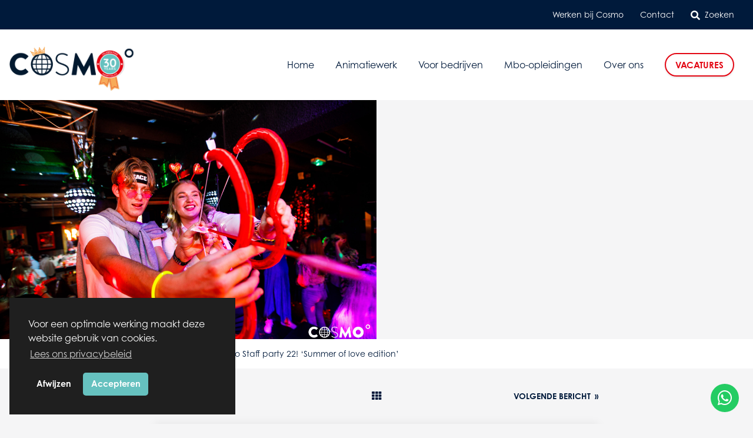

--- FILE ---
content_type: text/html; charset=UTF-8
request_url: https://www.wearecosmo.nl/blog/cosmo-staff-party-22-summer-of-love-edition/
body_size: 14975
content:
<!doctype html>
<html lang="nl" id="htmldoc">
<head>
	<meta http-equiv="Content-Type" content="text/html; charset=UTF-8" />
	<meta name="viewport" content="width=device-width, initial-scale=1, maximum-scale=1"/>
			<meta name="facebook-domain-verification" content="ggfpba3c0jku3efuozj8k6z3pe56pc" />			<title>Cosmo Staff party 22! ‘Summer of love edition’ - We are Cosmo</title>
		<meta name="google-site-verification" content="f6j1HFwplFfhxp4L2rqCpgTQfq7N0BYGcJLqFuErrKc" />		<meta name='robots' content='index, follow, max-image-preview:large, max-snippet:-1, max-video-preview:-1' />

	<!-- This site is optimized with the Yoast SEO plugin v26.8 - https://yoast.com/product/yoast-seo-wordpress/ -->
	<link rel="canonical" href="https://www.wearecosmo.nl/blog/cosmo-staff-party-22-summer-of-love-edition/" />
	<meta property="og:locale" content="nl_NL" />
	<meta property="og:type" content="article" />
	<meta property="og:title" content="Cosmo Staff party 22! ‘Summer of love edition’ - We are Cosmo" />
	<meta property="og:url" content="https://www.wearecosmo.nl/blog/cosmo-staff-party-22-summer-of-love-edition/" />
	<meta property="og:site_name" content="We are Cosmo" />
	<meta property="article:published_time" content="2022-11-30T11:08:18+00:00" />
	<meta property="article:modified_time" content="2024-08-21T10:04:29+00:00" />
	<meta property="og:image" content="https://www.wearecosmo.nl/wp-content/uploads/2022/11/20221125_Cosmo_Fotografie-Jules-van-Iperen_070-2400x1600.jpg" />
	<meta property="og:image:width" content="2560" />
	<meta property="og:image:height" content="1707" />
	<meta property="og:image:type" content="image/jpeg" />
	<meta name="author" content="jvantuyl" />
	<meta name="twitter:card" content="summary_large_image" />
	<meta name="twitter:label1" content="Geschreven door" />
	<meta name="twitter:data1" content="jvantuyl" />
	<meta name="twitter:label2" content="Geschatte leestijd" />
	<meta name="twitter:data2" content="3 minuten" />
	<script type="application/ld+json" class="yoast-schema-graph">{"@context":"https://schema.org","@graph":[{"@type":"Article","@id":"https://www.wearecosmo.nl/blog/cosmo-staff-party-22-summer-of-love-edition/#article","isPartOf":{"@id":"https://www.wearecosmo.nl/blog/cosmo-staff-party-22-summer-of-love-edition/"},"author":{"name":"jvantuyl","@id":"https://www.wearecosmo.nl/#/schema/person/95c8ef0c63a234c75cb7f5b11db87404"},"headline":"Cosmo Staff party 22! ‘Summer of love edition’","datePublished":"2022-11-30T11:08:18+00:00","dateModified":"2024-08-21T10:04:29+00:00","mainEntityOfPage":{"@id":"https://www.wearecosmo.nl/blog/cosmo-staff-party-22-summer-of-love-edition/"},"wordCount":7,"image":{"@id":"https://www.wearecosmo.nl/blog/cosmo-staff-party-22-summer-of-love-edition/#primaryimage"},"thumbnailUrl":"https://www.wearecosmo.nl/wp-content/uploads/2022/11/20221125_Cosmo_Fotografie-Jules-van-Iperen_070-2400x1600.jpg","articleSection":["Nieuws"],"inLanguage":"nl-NL"},{"@type":"WebPage","@id":"https://www.wearecosmo.nl/blog/cosmo-staff-party-22-summer-of-love-edition/","url":"https://www.wearecosmo.nl/blog/cosmo-staff-party-22-summer-of-love-edition/","name":"Cosmo Staff party 22! ‘Summer of love edition’ - We are Cosmo","isPartOf":{"@id":"https://www.wearecosmo.nl/#website"},"primaryImageOfPage":{"@id":"https://www.wearecosmo.nl/blog/cosmo-staff-party-22-summer-of-love-edition/#primaryimage"},"image":{"@id":"https://www.wearecosmo.nl/blog/cosmo-staff-party-22-summer-of-love-edition/#primaryimage"},"thumbnailUrl":"https://www.wearecosmo.nl/wp-content/uploads/2022/11/20221125_Cosmo_Fotografie-Jules-van-Iperen_070-2400x1600.jpg","datePublished":"2022-11-30T11:08:18+00:00","dateModified":"2024-08-21T10:04:29+00:00","author":{"@id":"https://www.wearecosmo.nl/#/schema/person/95c8ef0c63a234c75cb7f5b11db87404"},"breadcrumb":{"@id":"https://www.wearecosmo.nl/blog/cosmo-staff-party-22-summer-of-love-edition/#breadcrumb"},"inLanguage":"nl-NL","potentialAction":[{"@type":"ReadAction","target":["https://www.wearecosmo.nl/blog/cosmo-staff-party-22-summer-of-love-edition/"]}]},{"@type":"ImageObject","inLanguage":"nl-NL","@id":"https://www.wearecosmo.nl/blog/cosmo-staff-party-22-summer-of-love-edition/#primaryimage","url":"https://www.wearecosmo.nl/wp-content/uploads/2022/11/20221125_Cosmo_Fotografie-Jules-van-Iperen_070-2400x1600.jpg","contentUrl":"https://www.wearecosmo.nl/wp-content/uploads/2022/11/20221125_Cosmo_Fotografie-Jules-van-Iperen_070-2400x1600.jpg","width":2560,"height":1707,"caption":"TILBURG - 20221125 - Foto door: Jules van Iperen Cosmo Feest"},{"@type":"BreadcrumbList","@id":"https://www.wearecosmo.nl/blog/cosmo-staff-party-22-summer-of-love-edition/#breadcrumb","itemListElement":[{"@type":"ListItem","position":1,"name":"Home","item":"https://www.wearecosmo.nl/"},{"@type":"ListItem","position":2,"name":"Nieuws en blogs","item":"https://www.wearecosmo.nl/blog/"},{"@type":"ListItem","position":3,"name":"Cosmo Staff party 22! ‘Summer of love edition’"}]},{"@type":"WebSite","@id":"https://www.wearecosmo.nl/#website","url":"https://www.wearecosmo.nl/","name":"We are Cosmo","description":"","potentialAction":[{"@type":"SearchAction","target":{"@type":"EntryPoint","urlTemplate":"https://www.wearecosmo.nl/?s={search_term_string}"},"query-input":{"@type":"PropertyValueSpecification","valueRequired":true,"valueName":"search_term_string"}}],"inLanguage":"nl-NL"},{"@type":"Person","@id":"https://www.wearecosmo.nl/#/schema/person/95c8ef0c63a234c75cb7f5b11db87404","name":"jvantuyl","image":{"@type":"ImageObject","inLanguage":"nl-NL","@id":"https://www.wearecosmo.nl/#/schema/person/image/","url":"https://secure.gravatar.com/avatar/2e6b4b708090c208cede07acb2293735242fb587577b8a3cdb4321a0740e0d89?s=96&d=mm&r=g","contentUrl":"https://secure.gravatar.com/avatar/2e6b4b708090c208cede07acb2293735242fb587577b8a3cdb4321a0740e0d89?s=96&d=mm&r=g","caption":"jvantuyl"}}]}</script>
	<!-- / Yoast SEO plugin. -->


<link rel='dns-prefetch' href='//ajax.googleapis.com' />
<link rel="alternate" title="oEmbed (JSON)" type="application/json+oembed" href="https://www.wearecosmo.nl/wp-json/oembed/1.0/embed?url=https%3A%2F%2Fwww.wearecosmo.nl%2Fblog%2Fcosmo-staff-party-22-summer-of-love-edition%2F" />
<link rel="alternate" title="oEmbed (XML)" type="text/xml+oembed" href="https://www.wearecosmo.nl/wp-json/oembed/1.0/embed?url=https%3A%2F%2Fwww.wearecosmo.nl%2Fblog%2Fcosmo-staff-party-22-summer-of-love-edition%2F&#038;format=xml" />
<link rel="preload" href="https://www.wearecosmo.nl/wp-content/themes/instapwebsite-v2-wearecosmo_nl/webfonts/fa-solid-900.woff2" as="font" type="font/woff2" crossorigin><link rel="preload" href="https://www.wearecosmo.nl/wp-content/themes/instapwebsite-v2-wearecosmo_nl/webfonts/fa-brands-400.woff2" as="font" type="font/woff2" crossorigin><style id='wp-img-auto-sizes-contain-inline-css' type='text/css'>
img:is([sizes=auto i],[sizes^="auto," i]){contain-intrinsic-size:3000px 1500px}
/*# sourceURL=wp-img-auto-sizes-contain-inline-css */
</style>
<style id='wp-emoji-styles-inline-css' type='text/css'>

	img.wp-smiley, img.emoji {
		display: inline !important;
		border: none !important;
		box-shadow: none !important;
		height: 1em !important;
		width: 1em !important;
		margin: 0 0.07em !important;
		vertical-align: -0.1em !important;
		background: none !important;
		padding: 0 !important;
	}
/*# sourceURL=wp-emoji-styles-inline-css */
</style>
<style id='classic-theme-styles-inline-css' type='text/css'>
/*! This file is auto-generated */
.wp-block-button__link{color:#fff;background-color:#32373c;border-radius:9999px;box-shadow:none;text-decoration:none;padding:calc(.667em + 2px) calc(1.333em + 2px);font-size:1.125em}.wp-block-file__button{background:#32373c;color:#fff;text-decoration:none}
/*# sourceURL=/wp-includes/css/classic-themes.min.css */
</style>
<link rel='stylesheet' id='dnd-upload-cf7-css' href='https://www.wearecosmo.nl/wp-content/plugins/drag-and-drop-multiple-file-upload-contact-form-7/assets/css/dnd-upload-cf7.css?ver=1.3.9.3' type='text/css' media='all' />
<link rel='stylesheet' id='contact-form-7-css' href='https://www.wearecosmo.nl/wp-content/plugins/contact-form-7/includes/css/styles.css?ver=6.1.4' type='text/css' media='all' />
<link rel='stylesheet' id='wpcf7-redirect-script-frontend-css' href='https://www.wearecosmo.nl/wp-content/plugins/wpcf7-redirect/build/assets/frontend-script.css?ver=2c532d7e2be36f6af233' type='text/css' media='all' />
<link rel='stylesheet' id='pub-layout-202512224-css' href='https://www.wearecosmo.nl/wp-content/themes/instapwebsite-v2-wearecosmo_nl/css/pub-layout.css?r=202512224&#038;ver=6.9' type='text/css' media='all' />
<link rel='stylesheet' id='dtpicker-css' href='https://www.wearecosmo.nl/wp-content/plugins/date-time-picker-field/assets/js/vendor/datetimepicker/jquery.datetimepicker.min.css?ver=6.9' type='text/css' media='all' />
<link rel='stylesheet' id='cf7cf-style-css' href='https://www.wearecosmo.nl/wp-content/plugins/cf7-conditional-fields/style.css?ver=2.6.7' type='text/css' media='all' />
<script type="text/javascript" src="https://www.wearecosmo.nl/wp-includes/js/jquery/jquery.min.js?ver=3.7.1" id="jquery-core-js"></script>
<link rel="https://api.w.org/" href="https://www.wearecosmo.nl/wp-json/" /><link rel="alternate" title="JSON" type="application/json" href="https://www.wearecosmo.nl/wp-json/wp/v2/posts/3509" /><link rel="EditURI" type="application/rsd+xml" title="RSD" href="https://www.wearecosmo.nl/xmlrpc.php?rsd" />
<meta name="generator" content="WordPress 6.9" />
<link rel='shortlink' href='https://www.wearecosmo.nl/?p=3509' />
<link rel="apple-touch-icon" sizes="180x180" href="/wp-content/themes/instapwebsite-v2-wearecosmo_nl/favicons/apple-touch-icon.png">
<link rel="icon" type="image/png" sizes="32x32" href="/wp-content/themes/instapwebsite-v2-wearecosmo_nl/favicons/favicon-32x32.png">
<link rel="icon" type="image/png" sizes="16x16" href="/wp-content/themes/instapwebsite-v2-wearecosmo_nl/favicons/favicon-16x16.png">
<link rel="manifest" href="/wp-content/themes/instapwebsite-v2-wearecosmo_nl/favicons/site.webmanifest">
<link rel="mask-icon" href="/wp-content/themes/instapwebsite-v2-wearecosmo_nl/favicons/safari-pinned-tab.svg" color="#e30613">
<link rel="shortcut icon" href="/wp-content/themes/instapwebsite-v2-wearecosmo_nl/favicons/favicon.ico">
<meta name="msapplication-TileColor" content="#da532c">
<meta name="msapplication-config" content="/wp-content/themes/instapwebsite-v2-wearecosmo_nl/favicons/browserconfig.xml">
<meta name="theme-color" content="#ffffff">
		<style type="text/css" id="wp-custom-css">
			.xdsoft_datetimepicker .xdsoft_calendar td:hover, .xdsoft_datetimepicker .xdsoft_timepicker .xdsoft_time_box > div > div:hover {
	background:#001a3b !important;
}		</style>
					<!-- Google Tag Manager -->
<script>(function(w,d,s,l,i){w[l]=w[l]||[];w[l].push({'gtm.start':
new Date().getTime(),event:'gtm.js'});var f=d.getElementsByTagName(s)[0],
j=d.createElement(s),dl=l!='dataLayer'?'&l='+l:'';j.async=true;j.src=
'https://www.googletagmanager.com/gtm.js?id='+i+dl;f.parentNode.insertBefore(j,f);
})(window,document,'script','dataLayer','GTM-P9QR4QP');</script>
<!-- End Google Tag Manager -->				<script>
!function (w, d, t) { w.TiktokAnalyticsObject=t;var ttq=w[t]=w[t]||[];ttq.methods=["page","track","identify","instances","debug","on","off","once","ready","alias","group","enableCookie","disableCookie"],ttq.setAndDefer=function(t,e){t[e]=function(){t.push([e].concat(Array.prototype.slice.call(arguments,0)))}};for(var i=0;i<ttq.methods.length;i++)ttq.setAndDefer(ttq,ttq.methods[i]);ttq.instance=function(t){for(var e=ttq._i[t]||[],n=0;n<ttq.methods.length;n++)ttq.setAndDefer(e,ttq.methods[n]);return e},ttq.load=function(e,n){var i="https://analytics.tiktok.com/i18n/pixel/events.js";ttq._i=ttq._i||{},ttq._i[e]=[],ttq._i[e]._u=i,ttq._t=ttq._t||{},ttq._t[e]=+new Date,ttq._o=ttq._o||{},ttq._o[e]=n||{};var o=document.createElement("script");o.type="text/javascript",o.async=!0,o.src=i+"?sdkid="+e+"&lib="+t;var a=document.getElementsByTagName("script")[0];a.parentNode.insertBefore(o,a)}; ttq.load("C8C98156SEU3P64PCUAG"); ttq.page(); }(window, document, "ttq");
</script>			<style id='global-styles-inline-css' type='text/css'>
:root{--wp--preset--aspect-ratio--square: 1;--wp--preset--aspect-ratio--4-3: 4/3;--wp--preset--aspect-ratio--3-4: 3/4;--wp--preset--aspect-ratio--3-2: 3/2;--wp--preset--aspect-ratio--2-3: 2/3;--wp--preset--aspect-ratio--16-9: 16/9;--wp--preset--aspect-ratio--9-16: 9/16;--wp--preset--color--black: #000000;--wp--preset--color--cyan-bluish-gray: #abb8c3;--wp--preset--color--white: #ffffff;--wp--preset--color--pale-pink: #f78da7;--wp--preset--color--vivid-red: #cf2e2e;--wp--preset--color--luminous-vivid-orange: #ff6900;--wp--preset--color--luminous-vivid-amber: #fcb900;--wp--preset--color--light-green-cyan: #7bdcb5;--wp--preset--color--vivid-green-cyan: #00d084;--wp--preset--color--pale-cyan-blue: #8ed1fc;--wp--preset--color--vivid-cyan-blue: #0693e3;--wp--preset--color--vivid-purple: #9b51e0;--wp--preset--gradient--vivid-cyan-blue-to-vivid-purple: linear-gradient(135deg,rgb(6,147,227) 0%,rgb(155,81,224) 100%);--wp--preset--gradient--light-green-cyan-to-vivid-green-cyan: linear-gradient(135deg,rgb(122,220,180) 0%,rgb(0,208,130) 100%);--wp--preset--gradient--luminous-vivid-amber-to-luminous-vivid-orange: linear-gradient(135deg,rgb(252,185,0) 0%,rgb(255,105,0) 100%);--wp--preset--gradient--luminous-vivid-orange-to-vivid-red: linear-gradient(135deg,rgb(255,105,0) 0%,rgb(207,46,46) 100%);--wp--preset--gradient--very-light-gray-to-cyan-bluish-gray: linear-gradient(135deg,rgb(238,238,238) 0%,rgb(169,184,195) 100%);--wp--preset--gradient--cool-to-warm-spectrum: linear-gradient(135deg,rgb(74,234,220) 0%,rgb(151,120,209) 20%,rgb(207,42,186) 40%,rgb(238,44,130) 60%,rgb(251,105,98) 80%,rgb(254,248,76) 100%);--wp--preset--gradient--blush-light-purple: linear-gradient(135deg,rgb(255,206,236) 0%,rgb(152,150,240) 100%);--wp--preset--gradient--blush-bordeaux: linear-gradient(135deg,rgb(254,205,165) 0%,rgb(254,45,45) 50%,rgb(107,0,62) 100%);--wp--preset--gradient--luminous-dusk: linear-gradient(135deg,rgb(255,203,112) 0%,rgb(199,81,192) 50%,rgb(65,88,208) 100%);--wp--preset--gradient--pale-ocean: linear-gradient(135deg,rgb(255,245,203) 0%,rgb(182,227,212) 50%,rgb(51,167,181) 100%);--wp--preset--gradient--electric-grass: linear-gradient(135deg,rgb(202,248,128) 0%,rgb(113,206,126) 100%);--wp--preset--gradient--midnight: linear-gradient(135deg,rgb(2,3,129) 0%,rgb(40,116,252) 100%);--wp--preset--font-size--small: 13px;--wp--preset--font-size--medium: 20px;--wp--preset--font-size--large: 36px;--wp--preset--font-size--x-large: 42px;--wp--preset--spacing--20: 0.44rem;--wp--preset--spacing--30: 0.67rem;--wp--preset--spacing--40: 1rem;--wp--preset--spacing--50: 1.5rem;--wp--preset--spacing--60: 2.25rem;--wp--preset--spacing--70: 3.38rem;--wp--preset--spacing--80: 5.06rem;--wp--preset--shadow--natural: 6px 6px 9px rgba(0, 0, 0, 0.2);--wp--preset--shadow--deep: 12px 12px 50px rgba(0, 0, 0, 0.4);--wp--preset--shadow--sharp: 6px 6px 0px rgba(0, 0, 0, 0.2);--wp--preset--shadow--outlined: 6px 6px 0px -3px rgb(255, 255, 255), 6px 6px rgb(0, 0, 0);--wp--preset--shadow--crisp: 6px 6px 0px rgb(0, 0, 0);}:where(.is-layout-flex){gap: 0.5em;}:where(.is-layout-grid){gap: 0.5em;}body .is-layout-flex{display: flex;}.is-layout-flex{flex-wrap: wrap;align-items: center;}.is-layout-flex > :is(*, div){margin: 0;}body .is-layout-grid{display: grid;}.is-layout-grid > :is(*, div){margin: 0;}:where(.wp-block-columns.is-layout-flex){gap: 2em;}:where(.wp-block-columns.is-layout-grid){gap: 2em;}:where(.wp-block-post-template.is-layout-flex){gap: 1.25em;}:where(.wp-block-post-template.is-layout-grid){gap: 1.25em;}.has-black-color{color: var(--wp--preset--color--black) !important;}.has-cyan-bluish-gray-color{color: var(--wp--preset--color--cyan-bluish-gray) !important;}.has-white-color{color: var(--wp--preset--color--white) !important;}.has-pale-pink-color{color: var(--wp--preset--color--pale-pink) !important;}.has-vivid-red-color{color: var(--wp--preset--color--vivid-red) !important;}.has-luminous-vivid-orange-color{color: var(--wp--preset--color--luminous-vivid-orange) !important;}.has-luminous-vivid-amber-color{color: var(--wp--preset--color--luminous-vivid-amber) !important;}.has-light-green-cyan-color{color: var(--wp--preset--color--light-green-cyan) !important;}.has-vivid-green-cyan-color{color: var(--wp--preset--color--vivid-green-cyan) !important;}.has-pale-cyan-blue-color{color: var(--wp--preset--color--pale-cyan-blue) !important;}.has-vivid-cyan-blue-color{color: var(--wp--preset--color--vivid-cyan-blue) !important;}.has-vivid-purple-color{color: var(--wp--preset--color--vivid-purple) !important;}.has-black-background-color{background-color: var(--wp--preset--color--black) !important;}.has-cyan-bluish-gray-background-color{background-color: var(--wp--preset--color--cyan-bluish-gray) !important;}.has-white-background-color{background-color: var(--wp--preset--color--white) !important;}.has-pale-pink-background-color{background-color: var(--wp--preset--color--pale-pink) !important;}.has-vivid-red-background-color{background-color: var(--wp--preset--color--vivid-red) !important;}.has-luminous-vivid-orange-background-color{background-color: var(--wp--preset--color--luminous-vivid-orange) !important;}.has-luminous-vivid-amber-background-color{background-color: var(--wp--preset--color--luminous-vivid-amber) !important;}.has-light-green-cyan-background-color{background-color: var(--wp--preset--color--light-green-cyan) !important;}.has-vivid-green-cyan-background-color{background-color: var(--wp--preset--color--vivid-green-cyan) !important;}.has-pale-cyan-blue-background-color{background-color: var(--wp--preset--color--pale-cyan-blue) !important;}.has-vivid-cyan-blue-background-color{background-color: var(--wp--preset--color--vivid-cyan-blue) !important;}.has-vivid-purple-background-color{background-color: var(--wp--preset--color--vivid-purple) !important;}.has-black-border-color{border-color: var(--wp--preset--color--black) !important;}.has-cyan-bluish-gray-border-color{border-color: var(--wp--preset--color--cyan-bluish-gray) !important;}.has-white-border-color{border-color: var(--wp--preset--color--white) !important;}.has-pale-pink-border-color{border-color: var(--wp--preset--color--pale-pink) !important;}.has-vivid-red-border-color{border-color: var(--wp--preset--color--vivid-red) !important;}.has-luminous-vivid-orange-border-color{border-color: var(--wp--preset--color--luminous-vivid-orange) !important;}.has-luminous-vivid-amber-border-color{border-color: var(--wp--preset--color--luminous-vivid-amber) !important;}.has-light-green-cyan-border-color{border-color: var(--wp--preset--color--light-green-cyan) !important;}.has-vivid-green-cyan-border-color{border-color: var(--wp--preset--color--vivid-green-cyan) !important;}.has-pale-cyan-blue-border-color{border-color: var(--wp--preset--color--pale-cyan-blue) !important;}.has-vivid-cyan-blue-border-color{border-color: var(--wp--preset--color--vivid-cyan-blue) !important;}.has-vivid-purple-border-color{border-color: var(--wp--preset--color--vivid-purple) !important;}.has-vivid-cyan-blue-to-vivid-purple-gradient-background{background: var(--wp--preset--gradient--vivid-cyan-blue-to-vivid-purple) !important;}.has-light-green-cyan-to-vivid-green-cyan-gradient-background{background: var(--wp--preset--gradient--light-green-cyan-to-vivid-green-cyan) !important;}.has-luminous-vivid-amber-to-luminous-vivid-orange-gradient-background{background: var(--wp--preset--gradient--luminous-vivid-amber-to-luminous-vivid-orange) !important;}.has-luminous-vivid-orange-to-vivid-red-gradient-background{background: var(--wp--preset--gradient--luminous-vivid-orange-to-vivid-red) !important;}.has-very-light-gray-to-cyan-bluish-gray-gradient-background{background: var(--wp--preset--gradient--very-light-gray-to-cyan-bluish-gray) !important;}.has-cool-to-warm-spectrum-gradient-background{background: var(--wp--preset--gradient--cool-to-warm-spectrum) !important;}.has-blush-light-purple-gradient-background{background: var(--wp--preset--gradient--blush-light-purple) !important;}.has-blush-bordeaux-gradient-background{background: var(--wp--preset--gradient--blush-bordeaux) !important;}.has-luminous-dusk-gradient-background{background: var(--wp--preset--gradient--luminous-dusk) !important;}.has-pale-ocean-gradient-background{background: var(--wp--preset--gradient--pale-ocean) !important;}.has-electric-grass-gradient-background{background: var(--wp--preset--gradient--electric-grass) !important;}.has-midnight-gradient-background{background: var(--wp--preset--gradient--midnight) !important;}.has-small-font-size{font-size: var(--wp--preset--font-size--small) !important;}.has-medium-font-size{font-size: var(--wp--preset--font-size--medium) !important;}.has-large-font-size{font-size: var(--wp--preset--font-size--large) !important;}.has-x-large-font-size{font-size: var(--wp--preset--font-size--x-large) !important;}
/*# sourceURL=global-styles-inline-css */
</style>
</head>
<body class="wp-singular post-template-default single single-post postid-3509 single-format-standard wp-theme-instapwebsite-v2 wp-child-theme-instapwebsite-v2-wearecosmo_nl">
			<!-- Google Tag Manager (noscript) -->
<noscript><iframe src="https://www.googletagmanager.com/ns.html?id=GTM-P9QR4QP"
height="0" width="0" style="display:none;visibility:hidden"></iframe></noscript>
<!-- End Google Tag Manager (noscript) -->				
							<a href="https://wa.me/+31658970584" target="_blank" class="stickyIcon stickyIconWhatsapp"><i class="fab fa-whatsapp"></i></a>
				
		
		<div class="searchWrap">
		<a onclick="event.preventDefault();" class="searchTrigger closeSearch"><i class="fas fa-times"></i></a>
		<div class="searchContainer">
			<div class="searchFieldWrap">
				<form role="search" class="searchform" method="get" id="searchform" action="https://www.wearecosmo.nl/">
	<div>
		<input type="text" id="s" name="s" value=""  placeholder='Vul een zoekterm in ...'>
		<input type="submit" value="Zoeken" id="searchsubmit" class="button" />
	</div>
</form>			</div>
		</div>
	</div>
		
	<div class="wrapper">


	
<div class="menuTriggerOpenWrap">
			
		
		<a href="#" class="menuTriggerOpen">
			<span class="menuTriggerOpenIcon">
				<i class="fa fa-bars" aria-hidden="true"></i>
			</span>
			<span class="menuTriggerOpenTxt">
				Menu
			</span>
		</a>
		
		<a href="/vacatures/" class="extraMobItem">Vacatures</a>
				
					<a href="https://www.wearecosmo.nl" class="menuTriggerOpenLogo">
				<img src="https://www.wearecosmo.nl/wp-content/uploads/2025/12/Logo-We-are-Cosmo-2026.png" alt=""/>
			</a>
				
	</div>
	<div class="menuWrap">
		<div class="menuScroller">
			
			<a class="menuTriggerClose">
				<span class="menuTriggerCloseTitle">Menu</span>
				<span class="menuTriggerCloseBtn">
					<span class="menuTriggerCloseBtnTxt">Sluit</span>
					<span class="menuTriggerCloseBtnIcon">
						<i class="fa fa-times-circle" aria-hidden="true"></i>
					</span>
				</span>
			</a>
			
					
					
			<nav class="topMenuWrap">
				<div class="topMenuFramed">
					
				<ul id="menu-utilities-menu" class="menu"><li id="menu-item-2945" class="menu-item menu-item-type-post_type menu-item-object-page menu-item-has-children menu-item-2945"><a href="https://www.wearecosmo.nl/werken-bij/">Werken bij Cosmo</a>
<ul class="sub-menu">
	<li id="menu-item-2946" class="menu-item menu-item-type-post_type menu-item-object-page menu-item-2946"><a href="https://www.wearecosmo.nl/vacatures/">Vacatures</a></li>
	<li id="menu-item-3033" class="menu-item menu-item-type-post_type menu-item-object-page menu-item-3033"><a href="https://www.wearecosmo.nl/werken-bij/cosmo-dna/">Cosmo DNA</a></li>
	<li id="menu-item-3032" class="menu-item menu-item-type-post_type menu-item-object-page menu-item-3032"><a href="https://www.wearecosmo.nl/werken-bij/open-sollicitatie/">Open sollicitatie</a></li>
	<li id="menu-item-3031" class="menu-item menu-item-type-post_type menu-item-object-page menu-item-3031"><a href="https://www.wearecosmo.nl/werken-bij/sollicitatieprocedure/">Sollicitatieprocedure</a></li>
	<li id="menu-item-3030" class="menu-item menu-item-type-post_type menu-item-object-page menu-item-3030"><a href="https://www.wearecosmo.nl/werken-bij/arbeidsvoorwaarden/">Arbeidsvoorwaarden</a></li>
</ul>
</li>
<li id="menu-item-288" class="menu-item menu-item-type-post_type menu-item-object-page menu-item-288"><a href="https://www.wearecosmo.nl/contact/">Contact</a></li>
<li><a onclick="event.preventDefault();" class="searchItem searchTrigger"><i class="fas fa-search"></i>Zoeken</a></li></ul>				
				</div>
			</nav>
			
			
						
			<div class="mainMenuWrap">
				<div class="mainMenuFramed">
										<div class="logoPos logoM">
						<a href="https://www.wearecosmo.nl">
							<img src="https://www.wearecosmo.nl/wp-content/uploads/2025/12/Logo-We-are-Cosmo-2026.png" alt=""/>
						</a>
					</div>
										<nav class="menuPos">
						<ul id="menu-hoofdmenu" class="menu"><li id="menu-item-5126" class="menu-item menu-item-type-post_type menu-item-object-page menu-item-home menu-item-5126"><a href="https://www.wearecosmo.nl/">Home</a></li>
<li id="menu-item-5020" class="menu-item menu-item-type-custom menu-item-object-custom menu-item-has-children menu-item-5020"><a href="https://www.wearecosmo.nl/werken-bij/">Animatiewerk</a>
<ul class="level-1">
	<li id="menu-item-5023" class="menu-item menu-item-type-post_type menu-item-object-page menu-item-5023"><a href="https://www.wearecosmo.nl/werken-bij/">Animatiewerk</a></li>
	<li id="menu-item-5024" class="menu-item menu-item-type-post_type menu-item-object-page menu-item-5024"><a href="https://www.wearecosmo.nl/stage-bij-cosmo/">Animatiestages</a></li>
	<li id="menu-item-5021" class="menu-item menu-item-type-post_type menu-item-object-page menu-item-5021"><a href="https://www.wearecosmo.nl/vacatures/">Vacatures</a></li>
</ul>
</li>
<li id="menu-item-2931" class="menu-item menu-item-type-post_type menu-item-object-page menu-item-has-children menu-item-2931"><a href="https://www.wearecosmo.nl/bedrijven/">Voor bedrijven</a>
<ul class="level-1">
	<li id="menu-item-3813" class="menu-item menu-item-type-post_type menu-item-object-page menu-item-3813"><a href="https://www.wearecosmo.nl/entertainmentbedrijf/deleuksteactiviteiten/">DeLeuksteActiviteiten.nl</a></li>
	<li id="menu-item-3815" class="menu-item menu-item-type-post_type menu-item-object-page menu-item-has-children menu-item-3815"><a href="https://www.wearecosmo.nl/entertainmentbedrijf/personeel/">Personeel</a>
	<ul class="level-2">
		<li id="menu-item-3816" class="menu-item menu-item-type-post_type menu-item-object-page menu-item-3816"><a href="https://www.wearecosmo.nl/entertainmentbedrijf/personeel/animatieteam/">Animatieteam</a></li>
		<li id="menu-item-2933" class="menu-item menu-item-type-post_type menu-item-object-page menu-item-2933"><a href="https://www.wearecosmo.nl/entertainmentbedrijf/personeel/entertainers/">Entertainers</a></li>
	</ul>
</li>
</ul>
</li>
<li id="menu-item-2158" class="menu-item menu-item-type-post_type menu-item-object-page menu-item-has-children menu-item-2158"><a href="https://www.wearecosmo.nl/mbo-opleidingen/">Mbo-opleidingen</a>
<ul class="level-1">
	<li id="menu-item-3878" class="menu-item menu-item-type-post_type menu-item-object-page menu-item-3878"><a href="https://www.wearecosmo.nl/mbo-opleidingen/cosmopolitisch-jaar/">Cosmopolitisch jaar</a></li>
	<li id="menu-item-2159" class="menu-item menu-item-type-post_type menu-item-object-page menu-item-has-children menu-item-2159"><a href="https://www.wearecosmo.nl/mbo-opleidingen/niveau-3/">Mbo niveau 3 &#038; 4 opleidingen</a>
	<ul class="level-2">
		<li id="menu-item-3062" class="menu-item menu-item-type-post_type menu-item-object-page menu-item-3062"><a href="https://www.wearecosmo.nl/mbo-opleidingen/niveau-3/mbo-entertainment-hospitality/">Allround medewerker Entertainment &#038; Hospitality niveau 3</a></li>
		<li id="menu-item-3060" class="menu-item menu-item-type-post_type menu-item-object-page menu-item-3060"><a href="https://www.wearecosmo.nl/mbo-opleidingen/niveau-4/manager-entertainment-hospitality/">Manager Entertainment &#038; Hospitality  niveau 4</a></li>
		<li id="menu-item-3061" class="menu-item menu-item-type-post_type menu-item-object-page menu-item-3061"><a href="https://www.wearecosmo.nl/mbo-opleidingen/niveau-4/tourism-en-hospitality/">Manager Tourism &#038; Hospitality  niveau 4</a></li>
	</ul>
</li>
	<li id="menu-item-283" class="menu-item menu-item-type-post_type menu-item-object-page menu-item-283"><a href="https://www.wearecosmo.nl/afgestudeerd-en-dan/">Afgestudeerd?</a></li>
	<li id="menu-item-3067" class="menu-item menu-item-type-post_type menu-item-object-page menu-item-3067"><a href="https://www.wearecosmo.nl/locaties/">Locaties</a></li>
	<li id="menu-item-3069" class="menu-item menu-item-type-post_type menu-item-object-page menu-item-3069"><a href="https://www.wearecosmo.nl/studeren-bij/">Aanmelden</a></li>
	<li id="menu-item-2631" class="menu-item menu-item-type-post_type menu-item-object-page menu-item-2631"><a href="https://www.wearecosmo.nl/mbo-open-dagen/">Open dagen</a></li>
</ul>
</li>
<li id="menu-item-280" class="menu-item menu-item-type-post_type menu-item-object-page menu-item-has-children menu-item-280"><a href="https://www.wearecosmo.nl/over-ons/">Over ons</a>
<ul class="level-1">
	<li id="menu-item-315" class="menu-item menu-item-type-post_type menu-item-object-page menu-item-has-children menu-item-315"><a href="https://www.wearecosmo.nl/over-ons/ons-verhaal/">Ons verhaal</a>
	<ul class="level-2">
		<li id="menu-item-314" class="menu-item menu-item-type-post_type menu-item-object-page menu-item-314"><a href="https://www.wearecosmo.nl/over-ons/ons-verhaal/hospitality-volgens-cosmo/">Hospitality volgens Cosmo</a></li>
		<li id="menu-item-313" class="menu-item menu-item-type-post_type menu-item-object-page menu-item-313"><a href="https://www.wearecosmo.nl/over-ons/ons-verhaal/onze-high-five/">Hier staan wij voor</a></li>
		<li id="menu-item-1080" class="menu-item menu-item-type-post_type menu-item-object-page menu-item-1080"><a href="https://www.wearecosmo.nl/over-ons/ons-verhaal/onze-partners/">Onze partners</a></li>
		<li id="menu-item-5119" class="menu-item menu-item-type-post_type menu-item-object-page menu-item-5119"><a href="https://www.wearecosmo.nl/over-ons/ons-verhaal/meet-team-cosmo/">Meet Team Cosmo</a></li>
	</ul>
</li>
	<li id="menu-item-2940" class="menu-item menu-item-type-post_type menu-item-object-page menu-item-2940"><a href="https://www.wearecosmo.nl/over-ons/referenties/">Referenties</a></li>
	<li id="menu-item-2941" class="menu-item menu-item-type-post_type menu-item-object-page current_page_parent menu-item-2941"><a href="https://www.wearecosmo.nl/blog/">Nieuws en blogs</a></li>
	<li id="menu-item-2942" class="menu-item menu-item-type-post_type menu-item-object-page menu-item-2942"><a href="https://www.wearecosmo.nl/faq/">FAQ</a></li>
</ul>
</li>
<li id="menu-item-5094" class="specialMenuButton menu-item menu-item-type-custom menu-item-object-custom menu-item-5094"><a href="https://www.wearecosmo.nl/vacatures/">Vacatures</a></li>
<li id="menu-item-3063" class="hideMainMenuItem menu-item menu-item-type-post_type menu-item-object-page menu-item-has-children menu-item-3063"><a href="https://www.wearecosmo.nl/afgestudeerd-en-dan/">Afgestudeerd en dan?</a>
<ul class="level-1">
	<li id="menu-item-421" class="menu-item menu-item-type-post_type menu-item-object-page menu-item-has-children menu-item-421"><a href="https://www.wearecosmo.nl/afgestudeerd-en-dan/carriere-oud-studenten/">Carrière oud studenten</a>
	<ul class="level-2">
		<li id="menu-item-2983" class="menu-item menu-item-type-post_type menu-item-object-page menu-item-2983"><a href="https://www.wearecosmo.nl/afgestudeerd-en-dan/carriere-oud-studenten/kim-is-reisadviseur-bij-tui/">Kim is Reisadviseur bij TUI</a></li>
		<li id="menu-item-2984" class="menu-item menu-item-type-post_type menu-item-object-page menu-item-2984"><a href="https://www.wearecosmo.nl/afgestudeerd-en-dan/carriere-oud-studenten/naomi-is-operationeel-teamlead-bij-de-efteling/">Naomi is Operationeel teamlead bij de Efteling</a></li>
		<li id="menu-item-2988" class="menu-item menu-item-type-post_type menu-item-object-page menu-item-2988"><a href="https://www.wearecosmo.nl/afgestudeerd-en-dan/carriere-oud-studenten/joycelyn-front-office-bij-van-der-valk/">Joycelyn Front office bij Van der Valk</a></li>
		<li id="menu-item-2987" class="menu-item menu-item-type-post_type menu-item-object-page menu-item-2987"><a href="https://www.wearecosmo.nl/afgestudeerd-en-dan/carriere-oud-studenten/amber-werknemer-van-hoorne-entertainment/">Amber werknemer Van Hoorne Entertainment</a></li>
		<li id="menu-item-2985" class="menu-item menu-item-type-post_type menu-item-object-page menu-item-2985"><a href="https://www.wearecosmo.nl/afgestudeerd-en-dan/carriere-oud-studenten/robin-hbo-student-fontys-hogescholen-tilburg/">Robin student Hbo Fontys Hogescholen</a></li>
		<li id="menu-item-2982" class="menu-item menu-item-type-post_type menu-item-object-page menu-item-2982"><a href="https://www.wearecosmo.nl/afgestudeerd-en-dan/carriere-oud-studenten/jesse-is-teamleider-supply-chain-bij-pvo-international/">Jesse is Teamleider supply chain bij PVO International</a></li>
		<li id="menu-item-2986" class="menu-item menu-item-type-post_type menu-item-object-page menu-item-2986"><a href="https://www.wearecosmo.nl/afgestudeerd-en-dan/carriere-oud-studenten/steffie-is-zelfstandig-ondernemer/">Steffie is zelfstandig ondernemer</a></li>
		<li id="menu-item-2989" class="menu-item menu-item-type-post_type menu-item-object-page menu-item-2989"><a href="https://www.wearecosmo.nl/afgestudeerd-en-dan/carriere-oud-studenten/rebecca-jardel-campingpark-ons-buiten-cosmo/">Rebecca Coördinator Ons Buiten</a></li>
		<li id="menu-item-2990" class="menu-item menu-item-type-post_type menu-item-object-page menu-item-2990"><a href="https://www.wearecosmo.nl/afgestudeerd-en-dan/carriere-oud-studenten/imke-praktijktrainer-cosmo-academy/">Imke Praktijktrainer Cosmo Academy</a></li>
		<li id="menu-item-2991" class="menu-item menu-item-type-post_type menu-item-object-page menu-item-2991"><a href="https://www.wearecosmo.nl/afgestudeerd-en-dan/carriere-oud-studenten/imke/">Imke Vestigingsmanager Doe NL</a></li>
		<li id="menu-item-2992" class="menu-item menu-item-type-post_type menu-item-object-page menu-item-2992"><a href="https://www.wearecosmo.nl/afgestudeerd-en-dan/carriere-oud-studenten/luuk/">Luuk Eventmanager Partycrew</a></li>
		<li id="menu-item-2993" class="menu-item menu-item-type-post_type menu-item-object-page menu-item-2993"><a href="https://www.wearecosmo.nl/afgestudeerd-en-dan/carriere-oud-studenten/rebecca/">Rebecca Traineeship TUI</a></li>
		<li id="menu-item-2994" class="menu-item menu-item-type-post_type menu-item-object-page menu-item-2994"><a href="https://www.wearecosmo.nl/afgestudeerd-en-dan/carriere-oud-studenten/nicky/">Nicky Front office bij Hutten</a></li>
		<li id="menu-item-2995" class="menu-item menu-item-type-post_type menu-item-object-page menu-item-2995"><a href="https://www.wearecosmo.nl/afgestudeerd-en-dan/carriere-oud-studenten/hannah/">Hannah Student hbo</a></li>
	</ul>
</li>
</ul>
</li>
<li id="menu-item-2947" class="hideMainMenuItem menu-item menu-item-type-post_type menu-item-object-page menu-item-has-children menu-item-2947"><a href="https://www.wearecosmo.nl/locaties/">Locaties</a>
<ul class="level-1">
	<li id="menu-item-3024" class="menu-item menu-item-type-post_type menu-item-object-page menu-item-3024"><a href="https://www.wearecosmo.nl/?page_id=375">Mbo-opleiding Den Bosch</a></li>
	<li id="menu-item-3025" class="menu-item menu-item-type-post_type menu-item-object-page menu-item-3025"><a href="https://www.wearecosmo.nl/locaties/haarlem/">Mbo-opleiding Haarlem</a></li>
	<li id="menu-item-3023" class="menu-item menu-item-type-post_type menu-item-object-page menu-item-3023"><a href="https://www.wearecosmo.nl/locaties/heerenveen/">Mbo-opleiding Heerenveen</a></li>
	<li id="menu-item-3977" class="menu-item menu-item-type-post_type menu-item-object-page menu-item-3977"><a href="https://www.wearecosmo.nl/locaties/hoofddorp/">Mbo-opleiding Hoofddorp</a></li>
</ul>
</li>
<li id="menu-item-3929" class="hideMainMenuItem menu-item menu-item-type-post_type menu-item-object-page menu-item-has-children menu-item-3929"><a href="https://www.wearecosmo.nl/entertainmentbedrijf/bedrijfstraining-hospitality/">Trainingen</a>
<ul class="level-1">
	<li id="menu-item-3932" class="menu-item menu-item-type-post_type menu-item-object-page menu-item-3932"><a href="https://www.wearecosmo.nl/entertainmentbedrijf/bedrijfstraining-hospitality/basistraining-animatie/">Basistraining Animatiemedewerker</a></li>
	<li id="menu-item-3931" class="menu-item menu-item-type-post_type menu-item-object-page menu-item-3931"><a href="https://www.wearecosmo.nl/entertainmentbedrijf/bedrijfstraining-hospitality/basistraining-gastvriendelijkheid/">Basistraining Gastvriendelijkheid</a></li>
	<li id="menu-item-3930" class="menu-item menu-item-type-post_type menu-item-object-page menu-item-3930"><a href="https://www.wearecosmo.nl/entertainmentbedrijf/bedrijfstraining-hospitality/training-leidinggevende-animatie/">Training Leidinggeven Animatie</a></li>
</ul>
</li>
</ul>					</nav>
				</div>
			</div>
			
		</div>
	</div>	
	
	
	<div class="topSpace" aria-hidden="true">&nbsp;</div>



	
<div class="fullWidth overzichtspaginaHeader hoog">
	
		
		<div class="overzichtspaginaHeaderMedia " style="background-image:url(https://www.wearecosmo.nl/wp-content/uploads/2022/11/20221125_Cosmo_Fotografie-Jules-van-Iperen_005-2400x1600.jpg); background-position:center center;">
	
			
		</div>
	
		
		
	<div class="overzichtspaginaHeaderContent  ">
		
	</div>
	
		
</div>
	
	
	
		
	<!-- ******************** -->
	<!-- Standard contentpage -->
	<!-- ******************** -->
	
	<div class="fullWidth crumbPath">
		<div class="container">
			<div class="sg-wrap">
				<div class="sg sg-100 removePaddingTopBottom">
					<ul id="breadcrumbs" class="breadcrumbs"><li class="item-home"><a class="bread-link bread-home" href="https://www.wearecosmo.nl" title="Naar de homepage"><i class='fa fa-home' aria-hidden='true'></i></a></li><li class="item-current item-archive"><a class="bread-cat" href="https://www.wearecosmo.nl/blog/" title="Nieuws en blogs">Nieuws en blogs</a></li><li class="item-current item-3509"><span class="bread-current bread-3509" title="Cosmo Staff party 22! ‘Summer of love edition’">Cosmo Staff party 22! ‘Summer of love edition’</span></li></ul>				</div>
			</div>
		</div>
	</div>
	
	
	
		
	<div class="fullWidth addMarginBottom">
		<div class="container">
			<div class="sg-wrap">
				<section class="sg-single-col sg-single-col-small postNav postNavTop">
					<div class="postNavPrev"><a href="https://www.wearecosmo.nl/blog/stage-lopen-in-het-buitenland-doen-of-niet/" rel="prev"><span class="prevIcon">&laquo;</span>Vorige bericht</a></div>
					<div class="postNavMenu">
						<a href="https://www.wearecosmo.nl/blog/">
							<i class="fas fa-th"></i>
						</a>
					</div>
					<div class="postNavNext"><a href="https://www.wearecosmo.nl/blog/stagelopen-een-van-de-leukste-dingen-van-je-opleiding/" rel="next">Volgende bericht<span class="nextIcon">&raquo;</span></a></div>
				</section>
				<main class="sg-single-col sg-single-col-small standardContent">
					<article class="sg-boxed">
						
						
						
													<section class="paragraph mainParagraph">
								<header>
																		<div class="postCategories singlePostCategories">
										<ul>
									<li><a href="https://www.wearecosmo.nl/categorie/nieuws/">Nieuws</a></li>										</ul>
									</div>
																		<a name="cosmo-it-was-the-summer-of-love-anchor" class="anchor"></a>
									<h1>Cosmo, it was the summer of love!</h1>
									<p class="postDate"><span class="postDateTxt">30 november 2022</span></p>
									
									
									
									
<section class="shareOptions">
							<span class="shareOptionsTxt">Deel dit bericht op</span>
							<div class="shareOptionsList">
								<div class="shareOption">
									<a href="https://www.facebook.com/sharer/sharer.php?u=https://www.wearecosmo.nl/blog/cosmo-staff-party-22-summer-of-love-edition/" target="_blank">
										<i class="fab fa-facebook"></i>
									</a>
								</div>
								<div class="shareOption">
									<a href="https://twitter.com/intent/tweet?text=Cosmo Staff party 22! ‘Summer of love edition’ - https://www.wearecosmo.nl/blog/cosmo-staff-party-22-summer-of-love-edition/" target="_blank">
										<i class="fab fa-twitter-square"></i>
									</a>
								</div>
								<div class="shareOption">
									<a href="javascript:void((function()%7Bvar%20e=document.createElement(&apos;script&apos;);e.setAttribute(&apos;type&apos;,&apos;text/javascript&apos;);e.setAttribute(&apos;charset&apos;,&apos;UTF-8&apos;);e.setAttribute(&apos;src&apos;,&apos;https://assets.pinterest.com/js/pinmarklet.js?r=&apos;+Math.random()*99999999);document.body.appendChild(e)%7D)());">
										<i class="fab fa-pinterest-square"></i>
									</a>
								</div>
								<div class="shareOption">
									<a href="https://www.linkedin.com/shareArticle?mini=true&url=https://www.wearecosmo.nl/blog/cosmo-staff-party-22-summer-of-love-edition/&title=Cosmo Staff party 22! ‘Summer of love edition’" target="_blank">
										<i class="fab fa-linkedin"></i>
									</a>
								</div>
							</div>
						</section>								    
								    
									
								</header>
								
								<div class="paragraphContent">
								
										
	
	
																		
									<p>Afgelopen seizoen hebben de Cosmo teams heel veel gasten de tijd van hun leven bezorgd op diverse vakantieparken in de Benelux en Duitsland. Cosmo Entertainment heeft als jonge frisse werkgever in de recreatiebranche, afgelopen vrijdag een staff party gehouden. Alle entertainers hebben herinneringen uitgewisseld en samen een onvergetelijke avond gevierd die het Cosmo gevoel van weleer evenaarde!</p>
<p>Dit keer vormde het bruisende Tilburg &#8216;het podium&#8217; voor ruim 100 enthousiaste stagiairs, medewerkers, teamleiders en supervisors, om samen terug te blikken op seizoen 2022. Een avond waar het echte Cosmo gevoel overheerste en de entertainers samen een feestje bouwden.</p>
<p>We hebben met z’n allen een onvergetelijke avond gehad en weer hele mooie herinneringen gecreëerd. Op naar de staff party van seizoen 2023!</p>
									
																			
									
																	
									<div class="paragraphImageWrapper">
	<div class="owl-carousel" id="paragraphSlider-mainParagraph">
	                <a class="image-popup-mainParagraph" href="https://www.wearecosmo.nl/wp-content/uploads/2022/11/20221125_Cosmo_Fotografie-Jules-van-Iperen_023-1200x800.jpg" title="TILBURG - 20221125 -
Foto door: Jules van Iperen 
Cosmo Feest">
	            <figure>
	            	<img src="https://www.wearecosmo.nl/wp-content/uploads/2022/11/20221125_Cosmo_Fotografie-Jules-van-Iperen_023-768x512.jpg" alt="" title="TILBURG - 20221125 -
Foto door: Jules van Iperen 
Cosmo Feest"/>
	            		            </figure>
	        </a>
			    </div>
    <div class="paragraphImageStyling"></div>
</div>									
																		
																		
									
									
																		<div class="linkBlokkenV2">
																				
										<div class="linkBlokV2 oranje-donkerblauw" style="background-image:url(https://www.wearecosmo.nl/wp-content/uploads/2022/11/20221125_Cosmo_Fotografie-Jules-van-Iperen_074-2400x1600.jpg);">
											<p class="linkBlokTitleV2">
												Staff party 22! ‘Summer of love edition’											</p>
											<p class="linkBlokTextV2">Spot jij jezelf of bekenden op ons feest? 
</p>
											<a href="https://photos.app.goo.gl/zd3qSx5jww5pqwvY8" target="_blank" class="linkBlokBtnV2 btn">Bekijk hier het fotoalbum</a>										</div>
										
																				
										<div class="linkBlokV2 donkerblauw-oranje" style="background-image:url(https://www.wearecosmo.nl/wp-content/uploads/2022/11/20221125_Cosmo_Fotografie-Jules-van-Iperen_107-2400x1600.jpg);">
											<p class="linkBlokTitleV2">
												Vacatures Cosmo Entertainment											</p>
											<p class="linkBlokTextV2">Wil jij ook aan de slag als entertainer of teamleider? Reageer snel!</p>
											<a href="https://www.wearecosmo.nl/vacatures/" target="" class="linkBlokBtnV2 btn">Check hier onze vacatures</a>										</div>
										
																			</div>
																		
									
									
								</div>
								
							</section>
												
							<section class="paragraph extraParagraph highlighted">
							    
							    							    
							    <div class="paragraphContent">
							    
								    	
	
	
																		
																		
																		
									
									
									<div class="paragraphImageWrapper">
	<div class="owl-carousel owl-carousel-bottom-highlight" id="paragraphSlider-1">
	                <a class="image-popup-1" href="https://www.wearecosmo.nl/wp-content/uploads/2022/11/20221125_Cosmo_Fotografie-Jules-van-Iperen_130-1200x800.jpg" title="TILBURG - 20221125 -
Foto door: Jules van Iperen 
Cosmo Feest">
	            <figure>
	            	<img src="https://www.wearecosmo.nl/wp-content/uploads/2022/11/20221125_Cosmo_Fotografie-Jules-van-Iperen_130-768x512.jpg" alt="" title="TILBURG - 20221125 -
Foto door: Jules van Iperen 
Cosmo Feest"/>
	            		            </figure>
	        </a>
			    </div>
    <div class="paragraphImageStyling"></div>
</div>									
																		
																		
							    </div>
							    
							</section>
				        
												    
					    
<section class="shareOptions">
							<span class="shareOptionsTxt">Deel dit bericht op</span>
							<div class="shareOptionsList">
								<div class="shareOption">
									<a href="https://www.facebook.com/sharer/sharer.php?u=https://www.wearecosmo.nl/blog/cosmo-staff-party-22-summer-of-love-edition/" target="_blank">
										<i class="fab fa-facebook"></i>
									</a>
								</div>
								<div class="shareOption">
									<a href="https://twitter.com/intent/tweet?text=Cosmo Staff party 22! ‘Summer of love edition’ - https://www.wearecosmo.nl/blog/cosmo-staff-party-22-summer-of-love-edition/" target="_blank">
										<i class="fab fa-twitter-square"></i>
									</a>
								</div>
								<div class="shareOption">
									<a href="javascript:void((function()%7Bvar%20e=document.createElement(&apos;script&apos;);e.setAttribute(&apos;type&apos;,&apos;text/javascript&apos;);e.setAttribute(&apos;charset&apos;,&apos;UTF-8&apos;);e.setAttribute(&apos;src&apos;,&apos;https://assets.pinterest.com/js/pinmarklet.js?r=&apos;+Math.random()*99999999);document.body.appendChild(e)%7D)());">
										<i class="fab fa-pinterest-square"></i>
									</a>
								</div>
								<div class="shareOption">
									<a href="https://www.linkedin.com/shareArticle?mini=true&url=https://www.wearecosmo.nl/blog/cosmo-staff-party-22-summer-of-love-edition/&title=Cosmo Staff party 22! ‘Summer of love edition’" target="_blank">
										<i class="fab fa-linkedin"></i>
									</a>
								</div>
							</div>
						</section>						
						
					
					</article>
				</main>
				<section class="sg-single-col sg-single-col-small postNav postNavBottom">
					<div class="postNavPrev"><a href="https://www.wearecosmo.nl/blog/stage-lopen-in-het-buitenland-doen-of-niet/" rel="prev"><span class="prevIcon">&laquo;</span>Vorige bericht</a></div>
					<div class="postNavMenu">
						<a href="https://www.wearecosmo.nl/blog/">
							<i class="fas fa-th"></i>
						</a>
					</div>
					<div class="postNavNext"><a href="https://www.wearecosmo.nl/blog/stagelopen-een-van-de-leukste-dingen-van-je-opleiding/" rel="next">Volgende bericht<span class="nextIcon">&raquo;</span></a></div>
				</section>
			</div>
		</div>
	</div>
	
	


				
		
		
						
		
		
						
		
		
						
		
		
								
		
		
						
		
		
						
		
		
				<section class="brandingBar">
			<div class="container">
				<div class="sg-wrap">
					<div class="sg sg-50">
						
												
												<figure class="brandingBarLogo">
							<img src="https://www.wearecosmo.nl/wp-content/uploads/2025/12/Logo-We-are-Cosmo-2026.png" alt=""/>
						</figure>
												
												
					</div>
					<div class="sg sg-50">
												<p class="brandingBarSocMedLinks">
							<span class="brandingBarSocMedLinksTxt">Volg ons op</span>
							<a href="https://www.instagram.com/cosmo_academy/" target="_blank"><i class="fab fa-instagram" aria-hidden="true"></i></a>							<a href="https://www.facebook.com/WeAreCosmoAcademy" target="_blank"><i class="fab fa-facebook-square" aria-hidden="true"></i></a>							<a href="https://www.linkedin.com/company/wearecosmo" target="_blank"><i class="fab fa-linkedin" aria-hidden="true"></i></a>														<a href="https://nl.pinterest.com/wearecosmo/" target="_blank"><i class="fab fa-pinterest-square" aria-hidden="true"></i></a>							<a href="https://www.youtube.com/user/TVcosmoentertainment" target="_blank"><i class="fab fa-youtube-square"></i></a>						</p>
											</div>
				</div>
			</div>
		</section>
				
		
		
						<footer class="footer" id="footer">
			<div class="container">
				<div class="sg-wrap">
					
										
										
						<div class="sg sg-25">
							<p class="footerTitle">Mbo niveau 3</p>
															<ul>																			<li><a href="https://www.wearecosmo.nl/mbo-opleidingen/niveau-3/entertainment-events/" target="" title="Mbo-opleiding Entertainment en Events niveau 3">Entertainment en events</a></li>
																			<li><a href="https://www.wearecosmo.nl/mbo-opleidingen/niveau-3/leisure-en-hospitality/" target="" title="Leisure en Hospitality niveau 3">Leisure en hospitality</a></li>
																			<li><a href="https://www.wearecosmo.nl/mbo-opleidingen/niveau-3/zelfstandig-medewerker/" target="" title="Mbo-opleiding zelfstandig medewerker">Zelfstandig medewerker</a></li>
																			<li><a href="https://www.wearecosmo.nl/mbo-opleidingen/niveau-3/recreatie/" target="" title="Mbo-opleiding Recreatie niveau 3">Recreatie</a></li>
																			<li><a href="https://www.wearecosmo.nl/mbo-opleidingen/niveau-3/evenementen-opleiding/" target="" title="Mbo-opleiding Evenementen niveau 3">Evenementen opleiding</a></li>
																			<li><a href="https://www.wearecosmo.nl/mbo-opleidingen/niveau-3/hospitality/" target="" title="Mbo-opleiding Hospitality niveau 3">Hospitality</a></li>
																			<li><a href="https://www.wearecosmo.nl/mbo-opleidingen/niveau-3/leisure/" target="" title="Mbo-opleiding Leisure niveau 3">Leisure</a></li>
																			<li><a href="https://www.wearecosmo.nl/mbo-opleidingen/bol-opleiding/" target="" title="Bol-opleiding">Bol opleiding</a></li>
																	</ul>													</div>
					
										
						<div class="sg sg-25">
							<p class="footerTitle">Mbo niveau 4</p>
															<ul>																			<li><a href="https://www.wearecosmo.nl/mbo-opleidingen/niveau-4/entertainment-events/" target="" title="Mbo-opleiding Entertainment en Events niveau 4">Entertainment en events</a></li>
																			<li><a href="https://www.wearecosmo.nl/mbo-opleidingen/niveau-4/leisure-en-hospitality/" target="" title="Leisure en Hospitality niveau 4">Leisure en hospitality</a></li>
																			<li><a href="https://www.wearecosmo.nl/mbo-opleidingen/niveau-4/leidinggevende/" target="" title="Mbo-opleiding leidinggevende">Leidinggevende</a></li>
																			<li><a href="https://www.wearecosmo.nl/mbo-opleidingen/niveau-4/versneld/" target="" title="Mbo-opleiding versneld">Versneld</a></li>
																			<li><a href="https://www.wearecosmo.nl/afgestudeerd-en-dan/doorstroom-hbo/" target="" title="Doorstroom hbo">Doorstroom hbo</a></li>
																			<li><a href="https://www.wearecosmo.nl/mbo-opleidingen/niveau-4/toerisme/" target="" title="Mbo-opleiding Toerisme niveau 4">Toerisme</a></li>
																			<li><a href="https://www.wearecosmo.nl/mbo-opleidingen/niveau-4/recreatie/" target="" title="Mbo-opleiding Recreatie niveau 4">Recreatie</a></li>
																			<li><a href="https://www.wearecosmo.nl/mbo-opleidingen/niveau-4/hospitality/" target="" title="Mbo-opleiding Hospitality niveau 4">Hospitality</a></li>
																			<li><a href="https://www.wearecosmo.nl/mbo-opleidingen/niveau-4/leisure/" target="" title="Mbo-opleiding Leisure niveau 4">Leisure</a></li>
																	</ul>													</div>
					
										
						<div class="sg sg-25">
							<p class="footerTitle">Cosmo Academy</p>
															<ul>																			<li><a href="https://www.wearecosmo.nl/locaties/haarlem/" target="" title="Haarlem">Haarlem</a></li>
																			<li><a href="https://www.wearecosmo.nl/locaties/hoofddorp/" target="" title="Hoofddorp">Hoofddorp</a></li>
																			<li><a href="https://www.wearecosmo.nl/locaties/heerenveen/" target="" title="Heerenveen">Heerenveen</a></li>
																	</ul>													</div>
					
										
						<div class="sg sg-25">
							<p class="footerTitle">Cosmo Entertainment</p>
															<p>Hoofdkantoor<br />
Den Engelsman 2a<br />
6026 RB Maarheeze</p>
<p>06 58 97 05 84<br />
<a href="mailto:info@wearecosmo.nl">info@wearecosmo.nl</a></p>
<p>&nbsp;</p>
<p>KvK: 17144939<br />
BTW: NL8110.306.35.B.01<br />
Bank: NL82RABO0103 4084 36</p>
																					</div>
					
										
				</div>
			</div>
		</footer>
				
		
		
				<section class="subFooter">
			<div class="container">
				<div class="sg-wrap">
					<div class="sg sg-100">
						<p>
							© wearecosmo.nl | Alle rechten voorbehouden							 | <a onclick="ccObj.open()">Cookies</a>																												 | <a href="/disclaimer-privacybeleid" target="_blank">Disclaimer/ Privacybeleid</a>																											</p>
					</div>
				</div>
			</div>
		</section>
	
	
	</div>
	
		 
	<script type="speculationrules">
{"prefetch":[{"source":"document","where":{"and":[{"href_matches":"/*"},{"not":{"href_matches":["/wp-*.php","/wp-admin/*","/wp-content/uploads/*","/wp-content/*","/wp-content/plugins/*","/wp-content/themes/instapwebsite-v2-wearecosmo_nl/*","/wp-content/themes/instapwebsite-v2/*","/*\\?(.+)"]}},{"not":{"selector_matches":"a[rel~=\"nofollow\"]"}},{"not":{"selector_matches":".no-prefetch, .no-prefetch a"}}]},"eagerness":"conservative"}]}
</script>
		<script type="text/javascript">
			function dnd_cf7_generateUUIDv4() {
				const bytes = new Uint8Array(16);
				crypto.getRandomValues(bytes);
				bytes[6] = (bytes[6] & 0x0f) | 0x40; // version 4
				bytes[8] = (bytes[8] & 0x3f) | 0x80; // variant 10
				const hex = Array.from(bytes, b => b.toString(16).padStart(2, "0")).join("");
				return hex.replace(/^(.{8})(.{4})(.{4})(.{4})(.{12})$/, "$1-$2-$3-$4-$5");
			}

			document.addEventListener("DOMContentLoaded", function() {
				if ( ! document.cookie.includes("wpcf7_guest_user_id")) {
					document.cookie = "wpcf7_guest_user_id=" + dnd_cf7_generateUUIDv4() + "; path=/; max-age=" + (12 * 3600) + "; samesite=Lax";
				}
			});
		</script>
	<script type="text/javascript" src="https://www.wearecosmo.nl/wp-includes/js/dist/hooks.min.js?ver=dd5603f07f9220ed27f1" id="wp-hooks-js"></script>
<script type="text/javascript" src="https://www.wearecosmo.nl/wp-includes/js/dist/i18n.min.js?ver=c26c3dc7bed366793375" id="wp-i18n-js"></script>
<script type="text/javascript" id="wp-i18n-js-after">
/* <![CDATA[ */
wp.i18n.setLocaleData( { 'text direction\u0004ltr': [ 'ltr' ] } );
//# sourceURL=wp-i18n-js-after
/* ]]> */
</script>
<script type="text/javascript" src="https://www.wearecosmo.nl/wp-content/plugins/contact-form-7/includes/swv/js/index.js?ver=6.1.4" id="swv-js"></script>
<script type="text/javascript" id="contact-form-7-js-translations">
/* <![CDATA[ */
( function( domain, translations ) {
	var localeData = translations.locale_data[ domain ] || translations.locale_data.messages;
	localeData[""].domain = domain;
	wp.i18n.setLocaleData( localeData, domain );
} )( "contact-form-7", {"translation-revision-date":"2025-11-30 09:13:36+0000","generator":"GlotPress\/4.0.3","domain":"messages","locale_data":{"messages":{"":{"domain":"messages","plural-forms":"nplurals=2; plural=n != 1;","lang":"nl"},"This contact form is placed in the wrong place.":["Dit contactformulier staat op de verkeerde plek."],"Error:":["Fout:"]}},"comment":{"reference":"includes\/js\/index.js"}} );
//# sourceURL=contact-form-7-js-translations
/* ]]> */
</script>
<script type="text/javascript" id="contact-form-7-js-before">
/* <![CDATA[ */
var wpcf7 = {
    "api": {
        "root": "https:\/\/www.wearecosmo.nl\/wp-json\/",
        "namespace": "contact-form-7\/v1"
    }
};
//# sourceURL=contact-form-7-js-before
/* ]]> */
</script>
<script type="text/javascript" src="https://www.wearecosmo.nl/wp-content/plugins/contact-form-7/includes/js/index.js?ver=6.1.4" id="contact-form-7-js"></script>
<script type="text/javascript" id="codedropz-uploader-js-extra">
/* <![CDATA[ */
var dnd_cf7_uploader = {"ajax_url":"https://www.wearecosmo.nl/wp-admin/admin-ajax.php","ajax_nonce":"cb42392a82","drag_n_drop_upload":{"tag":"h3","text":"Drag & Drop Files Here","or_separator":"ofwel","browse":"Blader door de bestanden","server_max_error":"The uploaded file exceeds the maximum upload size of your server.","large_file":"Uploaded file is too large","inavalid_type":"Uploaded file is not allowed for file type","max_file_limit":"Note : Some of the files are not uploaded ( Only %count% files allowed )","required":"This field is required.","delete":{"text":"deleting","title":"Remove"}},"dnd_text_counter":"van","disable_btn":""};
//# sourceURL=codedropz-uploader-js-extra
/* ]]> */
</script>
<script type="text/javascript" src="https://www.wearecosmo.nl/wp-content/plugins/drag-and-drop-multiple-file-upload-contact-form-7/assets/js/codedropz-uploader-min.js?ver=1.3.9.3" id="codedropz-uploader-js"></script>
<script type="text/javascript" src="https://ajax.googleapis.com/ajax/libs/jquery/3.1.1/jquery.min.js" id="jquery-js"></script>
<script type="text/javascript" id="wpcf7-redirect-script-js-extra">
/* <![CDATA[ */
var wpcf7r = {"ajax_url":"https://www.wearecosmo.nl/wp-admin/admin-ajax.php"};
//# sourceURL=wpcf7-redirect-script-js-extra
/* ]]> */
</script>
<script type="text/javascript" src="https://www.wearecosmo.nl/wp-content/plugins/wpcf7-redirect/build/assets/frontend-script.js?ver=2c532d7e2be36f6af233" id="wpcf7-redirect-script-js"></script>
<script type="text/javascript" src="https://www.wearecosmo.nl/wp-content/themes/instapwebsite-v2/js/fastclick.js?ver=6.9" id="fastclick_js-js"></script>
<script type="text/javascript" src="https://www.wearecosmo.nl/wp-content/themes/instapwebsite-v2/js/jquery-ui-compact.js?ver=6.9" id="jqueryui_js-js"></script>
<script type="text/javascript" src="https://www.wearecosmo.nl/wp-content/themes/instapwebsite-v2/js/owl.carousel.min.js?ver=6.9" id="owlcarousel_js-js"></script>
<script type="text/javascript" src="https://www.wearecosmo.nl/wp-content/themes/instapwebsite-v2/js/jquery.selectBoxIt.min.js?ver=6.9" id="selectboxit_js-js"></script>
<script type="text/javascript" src="https://www.wearecosmo.nl/wp-content/themes/instapwebsite-v2/js/jquery.magnific-popup.min.js?ver=6.9" id="magnific_popup_js-js"></script>
<script type="text/javascript" src="https://www.wearecosmo.nl/wp-content/themes/instapwebsite-v2/js/showMessages.js?ver=6.9" id="showMessages_js-js"></script>
<script type="text/javascript" src="https://www.wearecosmo.nl/wp-content/themes/instapwebsite-v2/js/isotope.pkgd.min.js?ver=6.9" id="isotope_js-js"></script>
<script type="text/javascript" src="https://www.wearecosmo.nl/wp-content/themes/instapwebsite-v2/js/cookieconsent.min.js?ver=6.9" id="cookieconsent_js-js"></script>
<script type="text/javascript" src="https://www.wearecosmo.nl/wp-content/themes/instapwebsite-v2/js/theme-menu-v2.js?ver=6.9" id="theme_menu_v2_js-js"></script>
<script type="text/javascript" src="https://www.wearecosmo.nl/wp-content/themes/instapwebsite-v2/js/trigger-selectboxit.js?ver=6.9" id="trigger_selectboxit-js"></script>
<script type="text/javascript" src="https://www.wearecosmo.nl/wp-content/plugins/date-time-picker-field/assets/js/vendor/moment/moment.js?ver=6.9" id="dtp-moment-js"></script>
<script type="text/javascript" src="https://www.wearecosmo.nl/wp-content/plugins/date-time-picker-field/assets/js/vendor/datetimepicker/jquery.datetimepicker.full.min.js?ver=6.9" id="dtpicker-js"></script>
<script type="text/javascript" id="dtpicker-build-js-extra">
/* <![CDATA[ */
var datepickeropts = {"selector":".datefield","locale":"nl","theme":"default","datepicker":"on","timepicker":"off","inline":"off","placeholder":"on","preventkeyboard":"off","minDate":"off","step":"60","minTime":"00:00","maxTime":"23:59","offset":"0","min_date":"","max_date":"","dateformat":"DD-MM-YYYY","hourformat":"HH:mm","load":"full","dayOfWeekStart":"1","disabled_days":"","disabled_calendar_days":"","allowed_times":"","sunday_times":"","monday_times":"","tuesday_times":"","wednesday_times":"","thursday_times":"","friday_times":"","saturday_times":"","days_offset":"0","format":"DD-MM-YYYY","clean_format":"d-m-Y","value":"","timezone":"","utc_offset":"+0","now":"25-01-2026"};
//# sourceURL=dtpicker-build-js-extra
/* ]]> */
</script>
<script type="text/javascript" src="https://www.wearecosmo.nl/wp-content/plugins/date-time-picker-field/assets/js/dtpicker.js?ver=6.9" id="dtpicker-build-js"></script>
<script type="text/javascript" id="wpcf7cf-scripts-js-extra">
/* <![CDATA[ */
var wpcf7cf_global_settings = {"ajaxurl":"https://www.wearecosmo.nl/wp-admin/admin-ajax.php"};
//# sourceURL=wpcf7cf-scripts-js-extra
/* ]]> */
</script>
<script type="text/javascript" src="https://www.wearecosmo.nl/wp-content/plugins/cf7-conditional-fields/js/scripts.js?ver=2.6.7" id="wpcf7cf-scripts-js"></script>
<script id="wp-emoji-settings" type="application/json">
{"baseUrl":"https://s.w.org/images/core/emoji/17.0.2/72x72/","ext":".png","svgUrl":"https://s.w.org/images/core/emoji/17.0.2/svg/","svgExt":".svg","source":{"concatemoji":"https://www.wearecosmo.nl/wp-includes/js/wp-emoji-release.min.js?ver=6.9"}}
</script>
<script type="module">
/* <![CDATA[ */
/*! This file is auto-generated */
const a=JSON.parse(document.getElementById("wp-emoji-settings").textContent),o=(window._wpemojiSettings=a,"wpEmojiSettingsSupports"),s=["flag","emoji"];function i(e){try{var t={supportTests:e,timestamp:(new Date).valueOf()};sessionStorage.setItem(o,JSON.stringify(t))}catch(e){}}function c(e,t,n){e.clearRect(0,0,e.canvas.width,e.canvas.height),e.fillText(t,0,0);t=new Uint32Array(e.getImageData(0,0,e.canvas.width,e.canvas.height).data);e.clearRect(0,0,e.canvas.width,e.canvas.height),e.fillText(n,0,0);const a=new Uint32Array(e.getImageData(0,0,e.canvas.width,e.canvas.height).data);return t.every((e,t)=>e===a[t])}function p(e,t){e.clearRect(0,0,e.canvas.width,e.canvas.height),e.fillText(t,0,0);var n=e.getImageData(16,16,1,1);for(let e=0;e<n.data.length;e++)if(0!==n.data[e])return!1;return!0}function u(e,t,n,a){switch(t){case"flag":return n(e,"\ud83c\udff3\ufe0f\u200d\u26a7\ufe0f","\ud83c\udff3\ufe0f\u200b\u26a7\ufe0f")?!1:!n(e,"\ud83c\udde8\ud83c\uddf6","\ud83c\udde8\u200b\ud83c\uddf6")&&!n(e,"\ud83c\udff4\udb40\udc67\udb40\udc62\udb40\udc65\udb40\udc6e\udb40\udc67\udb40\udc7f","\ud83c\udff4\u200b\udb40\udc67\u200b\udb40\udc62\u200b\udb40\udc65\u200b\udb40\udc6e\u200b\udb40\udc67\u200b\udb40\udc7f");case"emoji":return!a(e,"\ud83e\u1fac8")}return!1}function f(e,t,n,a){let r;const o=(r="undefined"!=typeof WorkerGlobalScope&&self instanceof WorkerGlobalScope?new OffscreenCanvas(300,150):document.createElement("canvas")).getContext("2d",{willReadFrequently:!0}),s=(o.textBaseline="top",o.font="600 32px Arial",{});return e.forEach(e=>{s[e]=t(o,e,n,a)}),s}function r(e){var t=document.createElement("script");t.src=e,t.defer=!0,document.head.appendChild(t)}a.supports={everything:!0,everythingExceptFlag:!0},new Promise(t=>{let n=function(){try{var e=JSON.parse(sessionStorage.getItem(o));if("object"==typeof e&&"number"==typeof e.timestamp&&(new Date).valueOf()<e.timestamp+604800&&"object"==typeof e.supportTests)return e.supportTests}catch(e){}return null}();if(!n){if("undefined"!=typeof Worker&&"undefined"!=typeof OffscreenCanvas&&"undefined"!=typeof URL&&URL.createObjectURL&&"undefined"!=typeof Blob)try{var e="postMessage("+f.toString()+"("+[JSON.stringify(s),u.toString(),c.toString(),p.toString()].join(",")+"));",a=new Blob([e],{type:"text/javascript"});const r=new Worker(URL.createObjectURL(a),{name:"wpTestEmojiSupports"});return void(r.onmessage=e=>{i(n=e.data),r.terminate(),t(n)})}catch(e){}i(n=f(s,u,c,p))}t(n)}).then(e=>{for(const n in e)a.supports[n]=e[n],a.supports.everything=a.supports.everything&&a.supports[n],"flag"!==n&&(a.supports.everythingExceptFlag=a.supports.everythingExceptFlag&&a.supports[n]);var t;a.supports.everythingExceptFlag=a.supports.everythingExceptFlag&&!a.supports.flag,a.supports.everything||((t=a.source||{}).concatemoji?r(t.concatemoji):t.wpemoji&&t.twemoji&&(r(t.twemoji),r(t.wpemoji)))});
//# sourceURL=https://www.wearecosmo.nl/wp-includes/js/wp-emoji-loader.min.js
/* ]]> */
</script>
	
	<script>
		
		jQuery(document).ready(function($) {
			
			
			
			/***********************************/
			/*** Trigger formulier meldingen ***/
			/***********************************/
			document.addEventListener( 'wpcf7invalid', function( event ) {
				
								showMessage('alertError', "Eén of meer velden bevatten een fout. Graag corrigeren en opnieuw proberen.");
								
			}, {passive: true} );
			document.addEventListener( 'wpcf7mailsent', function( event ) {
				
								showMessage('alertCorrect', "Bedankt, het formulier is succesvol verzonden.");
								
			}, {passive: true} );
			
			

			$(document).ready(function(){
	
						/**************/
			/*** Search ***/
			/**************/
			$(".searchTrigger").click(function (e) {
			    $(".searchWrap").toggleClass("active");
			    $("#s").focus();
			});
			
			$('body').keydown(function(e) {
			    if (e.keyCode == 27) {
			         $(".searchWrap").removeClass("active");
			    }
			});
						
				
										
					$("#paragraphSlider-mainParagraph").owlCarousel({
						items:1,
						lazyLoad:true,
						nav:true,
						navText : ["<i class='fa fa-chevron-left' aria-hidden='true'></i>","<i class='fa fa-chevron-right' aria-hidden='true'></i>"],						dots:false,						autoHeight:true,
						loop:false,
						navRewind:false
					});
				
											
						$('.image-popup-mainParagraph').magnificPopup({
							type:'image',
							midClick: true,
							mainClass: 'mfp-fade',
							showCloseBtn: true,
							tClose: 'Sluit',
							tLoading: 'Laden ...',
							gallery:{
								enabled:true,
								tPrev: 'Vorige (Linker pijltjestoets)', // Alt text on left arrow
								tNext: 'Volgende (Rechter pijltjestoets)', // Alt text on right arrow
								tCounter: '%curr% van %total%' // Markup for "1 of 7" counter
							}
						});
						
									
			
				
							
				
									
														
															
								$("#paragraphSlider-1").owlCarousel({
									items:1,
									lazyLoad:true,
									nav:true,
									navText : ["<i class='fa fa-chevron-left' aria-hidden='true'></i>","<i class='fa fa-chevron-right' aria-hidden='true'></i>"],									dots:false,									autoHeight:true,
									loop:false,
									navRewind:false
								});
								
																	
										$('.image-popup-1').magnificPopup({
											type:'image',
											midClick: true,
											mainClass: 'mfp-fade',
											showCloseBtn: true,
											tClose: 'Sluit',
											tLoading: 'Laden ...',
											gallery:{
												enabled:true,
												tPrev: 'Vorige (Linker pijltjestoets)', // Alt text on left arrow
												tNext: 'Volgende (Rechter pijltjestoets)', // Alt text on right arrow
												tCounter: '%curr% van %total%' // Markup for "1 of 7" counter
											}
										});
									
																	
														
														
													
		
								
							
						
						
						
						
						
						
						
			});

		});
		
/*
		$("a[href='#footer']").click(function() {
			$("html, body").animate({ scrollTop: $(document).height() }, 1500);
			return false;
		});
*/
		
	</script>
	
		
		
			<script>
	var pageHasAddThis = false;
	var cookiesAccepted = false;
	var ccObj = false;
	var initCC = function() {
		ccObj = new cookieconsent.Popup({
			"palette": {
				"popup": {
					"background": "#1f1f1f"
				},
				"button": {
					"background": "#66C1BF",
					"text": "#ffffff"
				}
			},
			onInitialise: function(status) {
				if (this.getStatus()=="allow") {
					cookiesAccepted = true;
				}
			},
			onStatusChange: function(status, chosenBefore) {
				console.log("state changed to: "+this.getStatus())
				if (this.getStatus()=="allow") {
					cookiesAccepted = true;
					initializeCookieScripts();
				} else {
					cookiesAccepted = false;
					initializeScriptsWithoutCookies();
				}
			},
			"position": "bottom-left",			"type": "opt-in",
			"content": {
				"message": "Voor een optimale werking maakt deze website gebruik van cookies.",
				"dismiss": "Afwijzen",
				"allow": "Accepteren",
				"link": "Lees ons privacybeleid",
				"href": "/disclaimer-privacybeleid"
			}
		})
	}
	
	window.addEventListener("load", initCC);
			
	function initializeCookieScripts() {
				
		// Indien Google Maps op pagina
		jQuery( ".googleMapsiFrame" ).each(function(i) {
			this.setAttribute('src', $(this).data('src'));
		});
	}
	
	function initializeScriptsWithoutCookies() {
				
		// Indien Google Maps op pagina
		jQuery( ".googleMapsiFrame" ).each(function(i) {
			this.setAttribute('src', "");
		});
	}
	
	setTimeout(function(){
		if (cookiesAccepted) {
			initializeCookieScripts();
		} else {
			initializeScriptsWithoutCookies();
		}
	}, 1500);
	
	</script>
		
	<!-- Segment Pixel - Cosmo Opleidingen_Retargeting website_Adoptimize_ON-58931 - DO NOT MODIFY -->
	<script src="https://secure.adnxs.com/seg?add=31645844&t=1" type="text/javascript"></script>
	<!-- End of Segment Pixel -->
		
		
</body>
</html>

--- FILE ---
content_type: text/css
request_url: https://www.wearecosmo.nl/wp-content/themes/instapwebsite-v2-wearecosmo_nl/css/pub-layout.css?r=202512224&ver=6.9
body_size: 32505
content:
@import"https://p.typekit.net/p.css?s=1&k=qpx4vnb&ht=tk&f=39200.39201.39202.39203&a=19764142&app=typekit&e=css";@font-face{font-family:"century-gothic";src:url("https://use.typekit.net/af/471ad1/00000000000000003b9b1f20/27/l?primer=7cdcb44be4a7db8877ffa5c0007b8dd865b3bbc383831fe2ea177f62257a9191&fvd=n7&v=3") format("woff2"),url("https://use.typekit.net/af/471ad1/00000000000000003b9b1f20/27/d?primer=7cdcb44be4a7db8877ffa5c0007b8dd865b3bbc383831fe2ea177f62257a9191&fvd=n7&v=3") format("woff"),url("https://use.typekit.net/af/471ad1/00000000000000003b9b1f20/27/a?primer=7cdcb44be4a7db8877ffa5c0007b8dd865b3bbc383831fe2ea177f62257a9191&fvd=n7&v=3") format("opentype");font-display:swap;font-style:normal;font-weight:700}@font-face{font-family:"century-gothic";src:url("https://use.typekit.net/af/85a471/00000000000000003b9b1f21/27/l?primer=7cdcb44be4a7db8877ffa5c0007b8dd865b3bbc383831fe2ea177f62257a9191&fvd=i7&v=3") format("woff2"),url("https://use.typekit.net/af/85a471/00000000000000003b9b1f21/27/d?primer=7cdcb44be4a7db8877ffa5c0007b8dd865b3bbc383831fe2ea177f62257a9191&fvd=i7&v=3") format("woff"),url("https://use.typekit.net/af/85a471/00000000000000003b9b1f21/27/a?primer=7cdcb44be4a7db8877ffa5c0007b8dd865b3bbc383831fe2ea177f62257a9191&fvd=i7&v=3") format("opentype");font-display:swap;font-style:italic;font-weight:700}@font-face{font-family:"century-gothic";src:url("https://use.typekit.net/af/fb6c60/00000000000000003b9b1f22/27/l?primer=7cdcb44be4a7db8877ffa5c0007b8dd865b3bbc383831fe2ea177f62257a9191&fvd=i4&v=3") format("woff2"),url("https://use.typekit.net/af/fb6c60/00000000000000003b9b1f22/27/d?primer=7cdcb44be4a7db8877ffa5c0007b8dd865b3bbc383831fe2ea177f62257a9191&fvd=i4&v=3") format("woff"),url("https://use.typekit.net/af/fb6c60/00000000000000003b9b1f22/27/a?primer=7cdcb44be4a7db8877ffa5c0007b8dd865b3bbc383831fe2ea177f62257a9191&fvd=i4&v=3") format("opentype");font-display:swap;font-style:italic;font-weight:400}@font-face{font-family:"century-gothic";src:url("https://use.typekit.net/af/afc5c6/00000000000000003b9b1f23/27/l?primer=7cdcb44be4a7db8877ffa5c0007b8dd865b3bbc383831fe2ea177f62257a9191&fvd=n4&v=3") format("woff2"),url("https://use.typekit.net/af/afc5c6/00000000000000003b9b1f23/27/d?primer=7cdcb44be4a7db8877ffa5c0007b8dd865b3bbc383831fe2ea177f62257a9191&fvd=n4&v=3") format("woff"),url("https://use.typekit.net/af/afc5c6/00000000000000003b9b1f23/27/a?primer=7cdcb44be4a7db8877ffa5c0007b8dd865b3bbc383831fe2ea177f62257a9191&fvd=n4&v=3") format("opentype");font-display:swap;font-style:normal;font-weight:400}.tk-century-gothic{font-family:"century-gothic",sans-serif}@font-face{font-family:"Quicksand";font-style:normal;font-weight:700;font-display:swap;src:url(https://fonts.gstatic.com/s/quicksand/v29/6xK-dSZaM9iE8KbpRA_LJ3z8mH9BOJvgkBgv58m-xDwxUD2GF9Zc.woff) format("woff");unicode-range:U+0102-0103,U+0110-0111,U+0128-0129,U+0168-0169,U+01A0-01A1,U+01AF-01B0,U+1EA0-1EF9,U+20AB}@font-face{font-family:"Quicksand";font-style:normal;font-weight:700;font-display:swap;src:url(https://fonts.gstatic.com/s/quicksand/v29/6xK-dSZaM9iE8KbpRA_LJ3z8mH9BOJvgkBgv58i-xDwxUD2GF9Zc.woff) format("woff");unicode-range:U+0100-024F,U+0259,U+1E00-1EFF,U+2020,U+20A0-20AB,U+20AD-20CF,U+2113,U+2C60-2C7F,U+A720-A7FF}@font-face{font-family:"Quicksand";font-style:normal;font-weight:700;font-display:swap;src:url(https://fonts.gstatic.com/s/quicksand/v29/6xK-dSZaM9iE8KbpRA_LJ3z8mH9BOJvgkBgv58a-xDwxUD2GFw.woff) format("woff");unicode-range:U+0000-00FF,U+0131,U+0152-0153,U+02BB-02BC,U+02C6,U+02DA,U+02DC,U+2000-206F,U+2074,U+20AC,U+2122,U+2191,U+2193,U+2212,U+2215,U+FEFF,U+FFFD}@media(min-width: 600px){.alignleft{float:left;width:33.333% !important;margin-right:1.5em !important;margin-top:.5em !important}}@media(min-width: 600px){.alignright{float:right;width:33.333% !important;margin-left:1.5em !important;margin-top:.5em !important}}.textAlignCenter{text-align:center}.textAlignLeft{text-align:left}.textAlignRight{text-align:right}.responsive-iframe{width:100%;position:relative;padding-bottom:56.25%;height:0;overflow:hidden}.responsive-iframe iframe,.responsive-iframe object,.responsive-iframe embed{position:absolute;top:0;left:0;width:100%;height:100%}.responsiveHelper{position:fixed;z-index:999;bottom:1em;left:1em;height:60px;line-height:40px;vertical-align:middle;font-size:1.5em;background:rgba(0,0,0,.5)}.responsiveHelper p{color:#fff;padding:.5em .5em;text-align:center}.responsiveHelper .scenario-xs{display:none}@media(min-width: 318px){.responsiveHelper .scenario-xs{display:block}}@media(min-width: 479px){.responsiveHelper .scenario-xs{display:none}}.responsiveHelper .scenario-s{display:none}@media(min-width: 479px){.responsiveHelper .scenario-s{display:block}}@media(min-width: 600px){.responsiveHelper .scenario-s{display:none}}.responsiveHelper .scenario-m{display:none}@media(min-width: 600px){.responsiveHelper .scenario-m{display:block}}@media(min-width: 782px){.responsiveHelper .scenario-m{display:none}}.responsiveHelper .scenario-l{display:none}@media(min-width: 782px){.responsiveHelper .scenario-l{display:block}}@media(min-width: 940px){.responsiveHelper .scenario-l{display:none}}.responsiveHelper .scenario-xl{display:none}@media(min-width: 940px){.responsiveHelper .scenario-xl{display:block}}@media(min-width: 1010px){.responsiveHelper .scenario-xl{display:none}}.responsiveHelper .scenario-xxl{display:none}@media(min-width: 1010px){.responsiveHelper .scenario-xxl{display:block}}@media(min-width: 1279px){.responsiveHelper .scenario-xxl{display:none}}.responsiveHelper .scenario-xxxl{display:none}@media(min-width: 1279px){.responsiveHelper .scenario-xxxl{display:block}}.codeHelper{position:fixed;color:#fff;z-index:999;bottom:1em;right:1em;width:400px;padding:.5em 1em;font-size:.875em;background:rgba(0,0,0,.9)}.removeMarginBottom{margin-bottom:0 !important}.hideOnMobileBlock{display:none !important}@media(min-width: 782px){.hideOnMobileBlock{display:block !important}}.hideOnDesktopBlock{display:block}@media(min-width: 782px){.hideOnDesktopBlock{display:none !important}}.overflowTable{overflow-x:auto}@media(min-width: 1010px){.overflowTable{overflow-x:visible}}.sectieUitgelicht:after{display:table;content:" ";clear:both}.fullWidth.addMarginBottom{padding-bottom:1em}.container{margin:0 auto;max-width:1010px;position:relative}.container:after{display:table;content:" ";clear:both}.sg-wrap,.products{width:100%;list-style-type:none;box-sizing:border-box}.sg-wrap.sg-wrap-in-sg,.products.sg-wrap-in-sg{width:-moz-calc(100% + 2em);width:-webkit-calc(100% + 2em);width:-o-calc(100% + 2em);width:calc(100% + 2em);margin-left:-1em}.sg-wrap:after,.products:after{clear:both;content:" ";display:table}.sg-wrap>.sg,.products>.sg{float:left;width:100%;padding:1em;box-sizing:border-box;position:relative}.sg-wrap>.sg.sg-20,.products>.sg.sg-20{width:50%;padding:.5em}@media(min-width: 479px){.sg-wrap>.sg.sg-20,.products>.sg.sg-20{width:50%}.sg-wrap>.sg.sg-20:nth-child(2n+3),.products>.sg.sg-20:nth-child(2n+3){clear:both}}@media(min-width: 600px){.sg-wrap>.sg.sg-20,.products>.sg.sg-20{width:33.333%}.sg-wrap>.sg.sg-20:nth-child(2n+3),.products>.sg.sg-20:nth-child(2n+3){clear:none}.sg-wrap>.sg.sg-20:nth-child(3n+4),.products>.sg.sg-20:nth-child(3n+4){clear:both}}@media(min-width: 782px){.sg-wrap>.sg.sg-20,.products>.sg.sg-20{padding:1em}}@media(min-width: 940px){.sg-wrap>.sg.sg-20,.products>.sg.sg-20{width:25%}.sg-wrap>.sg.sg-20:nth-child(3n+4),.products>.sg.sg-20:nth-child(3n+4){clear:none}.sg-wrap>.sg.sg-20:nth-child(4n+5),.products>.sg.sg-20:nth-child(4n+5){clear:both}}@media(min-width: 1010px){.sg-wrap>.sg.sg-20,.products>.sg.sg-20{width:20%}.sg-wrap>.sg.sg-20:nth-child(4n+5),.products>.sg.sg-20:nth-child(4n+5){clear:none}.sg-wrap>.sg.sg-20:nth-child(5n+6),.products>.sg.sg-20:nth-child(5n+6){clear:both}}@media(min-width: 479px){.sg-wrap>.sg.sg-25,.products>.sg.sg-25{width:50%}.sg-wrap>.sg.sg-25:nth-child(2n+3),.products>.sg.sg-25:nth-child(2n+3){clear:both}}@media(min-width: 782px){.sg-wrap>.sg.sg-25,.products>.sg.sg-25{width:25%}.sg-wrap>.sg.sg-25:nth-child(2n+3),.products>.sg.sg-25:nth-child(2n+3){clear:none}.sg-wrap>.sg.sg-25:nth-child(4n+5),.products>.sg.sg-25:nth-child(4n+5){clear:both}}@media(min-width: 600px){.sg-wrap>.sg.sg-33,.products>.sg.sg-33{width:50%}.sg-wrap>.sg.sg-33:nth-child(2n+3),.products>.sg.sg-33:nth-child(2n+3){clear:both}}@media(min-width: 782px){.sg-wrap>.sg.sg-33,.products>.sg.sg-33{width:33.333%}.sg-wrap>.sg.sg-33:nth-child(2n+3),.products>.sg.sg-33:nth-child(2n+3){clear:none}.sg-wrap>.sg.sg-33:nth-child(3n+4),.products>.sg.sg-33:nth-child(3n+4){clear:both}}.sg-wrap>.sg.sg-33.sg-side,.products>.sg.sg-33.sg-side{padding-top:0 !important;padding-bottom:2em}@media(min-width: 479px){.sg-wrap>.sg.sg-33.sg-side,.products>.sg.sg-33.sg-side{width:100%}}@media(min-width: 782px){.sg-wrap>.sg.sg-33.sg-side,.products>.sg.sg-33.sg-side{width:33.333%;padding-top:2em !important}.sg-wrap>.sg.sg-33.sg-side:nth-child(2n+3),.products>.sg.sg-33.sg-side:nth-child(2n+3){clear:none}.sg-wrap>.sg.sg-33.sg-side:nth-child(3n+4),.products>.sg.sg-33.sg-side:nth-child(3n+4){clear:both}}.sg-wrap>.sg.sg-33.sg-side.hideOnDesktopBlock,.products>.sg.sg-33.sg-side.hideOnDesktopBlock{padding-top:2em !important;padding-bottom:0}@media(min-width: 600px){.sg-wrap>.sg.sg-33.sg-no-50,.products>.sg.sg-33.sg-no-50{width:100%}.sg-wrap>.sg.sg-33.sg-no-50:nth-child(2n+3),.products>.sg.sg-33.sg-no-50:nth-child(2n+3){clear:none}}@media(min-width: 782px){.sg-wrap>.sg.sg-33.sg-no-50,.products>.sg.sg-33.sg-no-50{width:33.333%}.sg-wrap>.sg.sg-33.sg-no-50:nth-child(2n+3),.products>.sg.sg-33.sg-no-50:nth-child(2n+3){clear:none}.sg-wrap>.sg.sg-33.sg-no-50:nth-child(3n+4),.products>.sg.sg-33.sg-no-50:nth-child(3n+4){clear:both}}@media(min-width: 940px){.sg-wrap>.sg.sg-33-v2,.products>.sg.sg-33-v2{width:33.333%}.sg-wrap>.sg.sg-33-v2:nth-child(2n+3),.products>.sg.sg-33-v2:nth-child(2n+3){clear:none}.sg-wrap>.sg.sg-33-v2:nth-child(3n+4),.products>.sg.sg-33-v2:nth-child(3n+4){clear:both}}@media(min-width: 600px){.sg-wrap>.sg.sg-50,.products>.sg.sg-50{width:50%}.sg-wrap>.sg.sg-50:nth-child(2n+3),.products>.sg.sg-50:nth-child(2n+3){clear:both}}@media(min-width: 782px){.sg-wrap>.sg.sg-50-v2,.products>.sg.sg-50-v2{width:50%}.sg-wrap>.sg.sg-50-v2:nth-child(2n+3),.products>.sg.sg-50-v2:nth-child(2n+3){clear:both}}@media(min-width: 782px){.sg-wrap>.sg.sg-66,.products>.sg.sg-66{width:66.666%}}.sg-wrap>.sg.sg-66.sg-main,.products>.sg.sg-66.sg-main{padding-top:2em;padding-bottom:2em;float:right}.sg-wrap>.sg.sg-66.sg-main.sg-main-remove-top-padding,.products>.sg.sg-66.sg-main.sg-main-remove-top-padding{padding-top:0}@media(min-width: 782px){.sg-wrap>.sg.sg-66.sg-main.sg-main-remove-top-padding,.products>.sg.sg-66.sg-main.sg-main-remove-top-padding{padding-top:2em}}@media(min-width: 782px){.sg-wrap>.sg.removePaddingTop,.products>.sg.removePaddingTop{padding:0 1em 1em}}@media(min-width: 782px){.sg-wrap>.sg.removePaddingBottom,.products>.sg.removePaddingBottom{padding:1em 1em 0}}.sg-wrap>.sg.removePaddingTopBottom,.products>.sg.removePaddingTopBottom{padding:0 1em}.sg-wrap>.sg.removeSidePadding,.products>.sg.removeSidePadding{padding:1em 0}.sg-wrap>.sg.removePaddingLeft,.products>.sg.removePaddingLeft{padding-left:0;padding-right:0}@media(min-width: 600px){.sg-wrap>.sg.removePaddingLeft,.products>.sg.removePaddingLeft{padding-left:0;padding-right:1em}}.sg-wrap>.sg.removePaddingRight,.products>.sg.removePaddingRight{padding-left:0;padding-right:0}@media(min-width: 600px){.sg-wrap>.sg.removePaddingRight,.products>.sg.removePaddingRight{padding-left:1em;padding-right:0}}.sg-wrap>.sg.removeMobilePadding,.products>.sg.removeMobilePadding{padding:0}@media(min-width: 782px){.sg-wrap>.sg.removeMobilePadding,.products>.sg.removeMobilePadding{padding:1em}}@media(min-width: 782px){.sg-wrap>.sg .sg-33-centerbutton,.products>.sg .sg-33-centerbutton{width:33.333%}.sg-wrap>.sg .sg-33-centerbutton:nth-child(2n+3),.products>.sg .sg-33-centerbutton:nth-child(2n+3){clear:none}.sg-wrap>.sg .sg-33-centerbutton:nth-child(3n+4),.products>.sg .sg-33-centerbutton:nth-child(3n+4){clear:both}}.sg-wrap>.sg:after,.products>.sg:after{content:" ";display:table;clear:both}.sg-wrap>.sg-single-col,.products>.sg-single-col{margin:1em auto 1em;box-sizing:border-box;max-width:942px;padding:0 1em}.sg-wrap>.sg-single-col.sg-single-col-small,.products>.sg-single-col.sg-single-col-small{max-width:786px}.sg-wrap>.sg-single-col .sg-boxed,.products>.sg-single-col .sg-boxed{margin:1em auto;background:#fff;box-shadow:0 0 15px 0 rgba(0,0,0,.08);box-sizing:border-box;padding:1em}@media(min-width: 782px){.sg-wrap>.sg-single-col .sg-boxed,.products>.sg-single-col .sg-boxed{padding:0 2em}}.sg-wrap>.sg-single-col .sg-boxed:after,.products>.sg-single-col .sg-boxed:after{display:table;content:" ";clear:both}.sg-wrap>.sg-single-col.sg-single-col-wide,.products>.sg-single-col.sg-single-col-wide{max-width:none}.sg-wrap>.sg-single-col.sg-single-col-outer-grid,.products>.sg-single-col.sg-single-col-outer-grid{padding:0}html,body,div,span,applet,object,iframe,h1,h2,h3,h4,h5,h6,p,blockquote,pre,a,abbr,acronym,address,big,cite,code,del,dfn,em,font,img,ins,kbd,q,s,samp,small,strike,strong,sub,sup,tt,var,b,u,i,center,dl,dt,dd,ol,ul,li,fieldset,form,label,legend,table,caption,tbody,tfoot,thead,tr,th,td{margin:0;padding:0;border:0;outline:0;vertical-align:baseline;background:rgba(0,0,0,0)}html{height:100%;-webkit-text-size-adjust:none;overflow-x:hidden}body{height:100%;font-family:"century-gothic",sans-serif;-webkit-font-smoothing:antialiased;-moz-osx-font-smoothing:grayscale;background:#f5f5f6;text-align:left}h1,h2,h3,h4,h5,h6{font-weight:normal}.wrapper{height:100%;position:relative;z-index:0}ins{text-decoration:none}del{font-size:smaller}figure{display:block;margin:0;position:relative}figure img{display:block}figure figcaption{position:absolute;bottom:0;left:0;width:100%;padding:.875em 1.25em;box-sizing:border-box;color:#fff;background:rgba(0,0,0,.333);font-size:.875em;line-height:1.625}img{width:100%;height:auto;display:block}a{-webkit-transition:.15s all ease;-moz-transition:.15s all ease;-ms-transition:.15s all ease;-o-transition:.15s all ease;transition:.15s all ease}a.anchor{display:block;position:relative;top:-80px;visibility:hidden}@media(min-width: 600px){a.anchor{top:-120px}}.actionBtns{display:flex;flex-direction:column;gap:1.25rem;margin-top:3.5rem;margin-bottom:2.5rem;text-align:left !important;width:100%}.actionBtns .actionBtn{-webkit-transition:.25s all ease;-moz-transition:.25s all ease;-ms-transition:.25s all ease;-o-transition:.25s all ease;transition:.25s all ease;display:inline-block;border:.125rem solid #f7ab59;background:#001a3b;text-decoration:none;position:relative;border-radius:1.6875rem;padding:.875rem 6.5rem .875rem 1.25rem}.actionBtns .actionBtn .actionBtnImg{-webkit-transition:.5s all ease;-moz-transition:.5s all ease;-ms-transition:.5s all ease;-o-transition:.5s all ease;transition:.5s all ease;position:absolute;right:.875rem;bottom:0;opacity:1;pointer-events:none}.actionBtns .actionBtn .actionBtnImg>img{-webkit-transition:.25s all ease;-moz-transition:.25s all ease;-ms-transition:.25s all ease;-o-transition:.25s all ease;transition:.25s all ease;width:7.5rem}.actionBtns .actionBtn .actionBtnTxt{-webkit-transition:.25s all ease;-moz-transition:.25s all ease;-ms-transition:.25s all ease;-o-transition:.25s all ease;transition:.25s all ease;color:#fff;font-size:.875rem;line-height:1.5;font-weight:700}.actionBtns .actionBtn:hover{background:#f7ab59}.actionBtns .actionBtn:hover .actionBtnTxt{color:#001a3b}@media(min-width: 600px){.actionBtns .actionBtn .actionBtnTxt{font-size:1rem}.actionBtns .actionBtn .actionBtnImg>img{width:9.375rem}}@media(min-width: 940px){.actionBtns{gap:.625rem}.actionBtns .actionBtn .actionBtnTxt{font-size:.875rem}.actionBtns .actionBtn .actionBtnImg>img{width:7.5rem}}@media(min-width: 1010px){.actionBtns .actionBtn .actionBtnImg{opacity:0;transform:translate(-1rem, 0)}.actionBtns .actionBtn:hover .actionBtnImg{opacity:1;transform:translate(0, 0)}}@media(min-width: 1279px){.actionBtns .actionBtn .actionBtnTxt{font-size:1rem}.actionBtns .actionBtn .actionBtnImg>img{width:9.375rem}}.oranje .actionBtn{border:.125rem solid #001a3b;background:#e30613}.oranje .actionBtn:hover{background:#001a3b}.oranje .actionBtn:hover .actionBtnTxt{color:#fff}.lichtblauw .actionBtn{border:.125rem solid #001a3b;background:#001a3b}.lichtblauw .actionBtn .actionBtnTxt{color:#fff}.lichtblauw .actionBtn:hover{background:#e30613}.lichtblauw .actionBtn:hover .actionBtnTxt{color:#fff}.donkerblauw .actionBtn{border:.125rem solid #66c1bf;background:#001a3b}.donkerblauw .actionBtn .actionBtnTxt{color:#fff}.donkerblauw .actionBtn:hover{background:#66c1bf}.donkerblauw .actionBtn:hover .actionBtnTxt{color:#001a3b}@keyframes moveUp{0%{bottom:-101px}100%{bottom:0}}.alertWrap{position:fixed;bottom:-101px;left:0;width:100%;z-index:9999;color:#fff;-webkit-transition:.25s all ease;-moz-transition:.25s all ease;-ms-transition:.25s all ease;-o-transition:.25s all ease;transition:.25s all ease}.alertWrap.active{bottom:0;animation-name:moveUp;animation-duration:.25s}.alertWrap.alertCorrect{background:#66c1bf}.alertWrap.alertError{background:#e30613}.alertWrap .alert{float:left;height:100px;position:relative;padding:0 1.5em;width:100%;box-sizing:border-box}.alertWrap .alert .alertIcon{float:left;display:block;height:100px;line-height:100px;vertical-align:middle;font-size:3em}.alertWrap .alert .alertIcon .fa{display:inline-block}.alertWrap .alert .alertClose{position:absolute;top:.75em;right:.75em;text-decoration:none;color:#fff;cursor:pointer}@media(min-width: 782px){.alertWrap .alert .alertClose{top:0;height:100px;line-height:100px;vertical-align:middle;right:3em}}.alertWrap .alert .alertClose .alertCloseTxt{display:none}@media(min-width: 782px){.alertWrap .alert .alertClose .alertCloseTxt{display:inline;padding:0 .5em 0 0}}.alertWrap .alert .alertClose:hover .alertCloseTxt{text-decoration:underline}.alertWrap .alert .alertTxt{padding:0 1.5em 0 2em;margin:14px 0;height:72px;overflow:hidden}.alertWrap .alert .alertTxt p{height:72px;line-height:1.5;display:table-cell;vertical-align:middle;overflow:hidden;font-size:.75em}@media(min-width: 479px){.alertWrap .alert .alertTxt p{font-size:.875em}}@media(min-width: 600px){.alertWrap .alert .alertTxt p{font-size:1em}}@media(min-width: 782px){.alertWrap .alert .alertTxt p{font-size:1.125em}}@media(min-width: 940px){.alertWrap .alert .alertTxt p{font-size:1.25em}}@media(min-width: 600px){.alertWrap .alert .alertTxt{padding:0 6em 0 2em}}@media(min-width: 600px){.alertWrap .alert{padding:0 2em}}@media(min-width: 782px){.alertWrap .alert{padding:0 3em}}.btn,.wpcf7 input[type=submit],.button{display:block;box-sizing:border-box;padding:.9375em 1em .875em 1em;text-align:center;text-decoration:none;-webkit-transition:.25s all ease;-moz-transition:.25s all ease;-ms-transition:.25s all ease;-o-transition:.25s all ease;transition:.25s all ease;font-size:1em;line-height:1.333;background:#001a3b;-webkit-border-radius:40px;-moz-border-radius:40px;-ms-border-radius:40px;-o-border-radius:40px;border-radius:40px;border-top:2px solid #001a3b;border-right:2px solid #001a3b;border-bottom:2px solid #001a3b;border-left:2px solid #001a3b;text-transform:uppercase;color:#fff;font-family:"century-gothic",sans-serif;font-weight:700;cursor:pointer;-webkit-appearance:none}.btn:hover,.wpcf7 input[type=submit]:hover,.button:hover{background:#e30613;-webkit-border-radius:40px;-moz-border-radius:40px;-ms-border-radius:40px;-o-border-radius:40px;border-radius:40px;border-top:2px solid #e30613;border-right:2px solid #e30613;border-bottom:2px solid #e30613;border-left:2px solid #e30613;text-transform:uppercase;color:#fff;font-family:"century-gothic",sans-serif;font-weight:700}.btn.btnNext,.wpcf7 input.btnNext[type=submit],.button.btnNext{padding:.9375em 3rem .875em 1em;position:relative;margin:auto;max-width:none}.btn.btnNext:after,.wpcf7 input.btnNext[type=submit]:after,.button.btnNext:after{content:"";font-family:"Font Awesome 5 Free";position:absolute;right:1.25em;top:1em;font-size:1em}.btn.btnNext.inactive,.wpcf7 input.btnNext.inactive[type=submit],.button.btnNext.inactive{background:rgba(0,26,59,.1)}.btn.btnPrevious,.wpcf7 input.btnPrevious[type=submit],.button.btnPrevious{padding:.9375em 0 .875em 1.75rem;position:relative;margin:auto;border:2px solid #fff;background:none;color:#001a3b;text-align:left;margin-top:1rem}.btn.btnPrevious:before,.wpcf7 input.btnPrevious[type=submit]:before,.button.btnPrevious:before{content:"";font-family:"Font Awesome 5 Free";position:absolute;left:0;top:1em;font-size:1em}.btn.btnPrevious:hover,.wpcf7 input.btnPrevious[type=submit]:hover,.button.btnPrevious:hover{color:#e30613}@media(min-width: 479px){.btn.btnPrevious,.wpcf7 input.btnPrevious[type=submit],.button.btnPrevious{margin-top:auto}}.btn.inactive,.wpcf7 input.inactive[type=submit],.button.inactive{pointer-events:none;color:#8c8f95 !important;border:2px solid rgba(0,26,59,0);background:none}.brandingBar{box-sizing:border-box;background:#fff}.brandingBar .brandingBarLogo img{max-height:48px;width:auto;display:block}.brandingBar .brandingBarQuote{color:#001a3b;padding:14px 0 0;font-style:italic;font-family:"century-gothic",sans-serif;font-size:1em;line-height:1.5}.brandingBar .brandingBarSocMedLinks{text-align:left;padding:12px 0}.brandingBar .brandingBarSocMedLinks .fab{margin-left:0;margin-right:10px;font-size:1.5em;line-height:24px;vertical-align:middle}@media(min-width: 479px){.brandingBar .brandingBarSocMedLinks .fab{margin-left:10px;margin-right:0}}.brandingBar .brandingBarSocMedLinks .brandingBarSocMedLinksTxt{font-size:.875em;line-height:24px;margin-right:10px;vertical-align:middle;display:none;font-family:"century-gothic",sans-serif;color:#001a3b;font-weight:700;text-transform:uppercase}@media(min-width: 479px){.brandingBar .brandingBarSocMedLinks .brandingBarSocMedLinksTxt{display:inline-block}}@media(min-width: 600px){.brandingBar .brandingBarSocMedLinks .brandingBarSocMedLinksTxt{display:none}}@media(min-width: 782px){.brandingBar .brandingBarSocMedLinks .brandingBarSocMedLinksTxt{display:inline-block}}.brandingBar .brandingBarSocMedLinks a{color:#e30613}.brandingBar .brandingBarSocMedLinks a:hover{color:#001a3b}@media(min-width: 600px){.brandingBar .brandingBarSocMedLinks{text-align:right}}.sideContent .infoblock .infoblockMedia .owl-carousel,.standardContent .paragraph .paragraphContent .owl-carousel{position:relative;margin-bottom:1.25em;margin-top:2em}.sideContent .infoblock .infoblockMedia .owl-carousel .owl-nav,.standardContent .paragraph .paragraphContent .owl-carousel .owl-nav{position:absolute;top:50%;width:100%;left:0;margin-top:-36px}.sideContent .infoblock .infoblockMedia .owl-carousel .owl-nav .owl-prev,.standardContent .paragraph .paragraphContent .owl-carousel .owl-nav .owl-prev,.sideContent .infoblock .infoblockMedia .owl-carousel .owl-nav .owl-next,.standardContent .paragraph .paragraphContent .owl-carousel .owl-nav .owl-next{position:absolute;top:0;background:none;border:none;color:#fff;opacity:.5;font-size:3em;height:72px}.sideContent .infoblock .infoblockMedia .owl-carousel .owl-nav .owl-prev.disabled,.standardContent .paragraph .paragraphContent .owl-carousel .owl-nav .owl-prev.disabled,.sideContent .infoblock .infoblockMedia .owl-carousel .owl-nav .owl-next.disabled,.standardContent .paragraph .paragraphContent .owl-carousel .owl-nav .owl-next.disabled{display:none}.sideContent .infoblock .infoblockMedia .owl-carousel .owl-nav .owl-prev,.standardContent .paragraph .paragraphContent .owl-carousel .owl-nav .owl-prev{left:.5em}.sideContent .infoblock .infoblockMedia .owl-carousel .owl-nav .owl-next,.standardContent .paragraph .paragraphContent .owl-carousel .owl-nav .owl-next{right:.5em}.sideContent .infoblock .infoblockMedia .owl-carousel .owl-dots,.standardContent .paragraph .paragraphContent .owl-carousel .owl-dots{position:absolute;width:100%;bottom:1.5em;text-align:center}.sideContent .infoblock .infoblockMedia .owl-carousel .owl-dots .owl-dot,.standardContent .paragraph .paragraphContent .owl-carousel .owl-dots .owl-dot{display:inline-block;margin:0 8px;width:16px;height:16px;border-radius:8px;background:rgba(255,255,255,.35);box-shadow:0 0 1px 1px rgba(0,0,0,.25)}.sideContent .infoblock .infoblockMedia .owl-carousel .owl-dots .owl-dot.active,.standardContent .paragraph .paragraphContent .owl-carousel .owl-dots .owl-dot.active{background:#fff}.sideContent .infoblock .infoblockMedia .owl-carousel-bottom-highlight.owl-carousel,.standardContent .paragraph .paragraphContent .owl-carousel-bottom-highlight.owl-carousel{margin-bottom:auto}.sideContent .infoblock .infoblockTxt table,.standardContent .paragraph .paragraphContent table{background:#fff;box-shadow:0 0 15px 0 rgba(0,0,0,.08);overflow:hidden;border-collapse:separate !important;border-spacing:0 !important;width:100%;border-top:1px solid #dbdbdb;border-right:1px solid #dbdbdb}.sideContent .infoblock .infoblockTxt table thead tr td,.standardContent .paragraph .paragraphContent table thead tr td,.sideContent .infoblock .infoblockTxt table tbody tr td,.standardContent .paragraph .paragraphContent table tbody tr td{padding:8px 10px 10px;vertical-align:top}@media(min-width: 782px){.sideContent .infoblock .infoblockTxt table thead tr td,.standardContent .paragraph .paragraphContent table thead tr td,.sideContent .infoblock .infoblockTxt table tbody tr td,.standardContent .paragraph .paragraphContent table tbody tr td{padding:.666em 1em}}.sideContent .infoblock .infoblockTxt table thead tr td,.standardContent .paragraph .paragraphContent table thead tr td{background:#f5f5f6;color:#001a3b;font-family:"Quicksand",sans-serif;font-weight:700}.sideContent .infoblock .infoblockTxt table thead tr td:first-child,.standardContent .paragraph .paragraphContent table thead tr td:first-child{border-left:1px solid #dbdbdb}.sideContent .infoblock .infoblockTxt table tbody tr td,.standardContent .paragraph .paragraphContent table tbody tr td{border-left:1px solid #dbdbdb;border-bottom:1px solid #dbdbdb;color:#001a3b}.sideContent .infoblock .infoblockTxt table tbody tr td a,.standardContent .paragraph .paragraphContent table tbody tr td a{color:#e30613 !important}.sideContent .infoblock .infoblockTxt table tbody tr td a:hover,.standardContent .paragraph .paragraphContent table tbody tr td a:hover{color:#001a3b !important}.standardContent .paragraph.mainParagraph h1,.standardContent .paragraph.mainParagraph h2,.standardContent .paragraph.mainParagraph h3,.standardContent .paragraph.mainParagraph h4,.standardContent .paragraph.mainParagraph h5,.standardContent .paragraph.mainParagraph h6,.standardContent .paragraph.portfolioSinglePage h1,.standardContent .paragraph.portfolioSinglePage h2,.standardContent .paragraph.portfolioSinglePage h3,.standardContent .paragraph.portfolioSinglePage h4,.standardContent .paragraph.portfolioSinglePage h5,.standardContent .paragraph.portfolioSinglePage h6{color:#e30613;font-family:"Quicksand",sans-serif;font-weight:700;font-size:2em;line-height:1.25;margin-bottom:.75em}.standardContent .paragraph.mainParagraph h1 .subtitle,.standardContent .paragraph.mainParagraph h2 .subtitle,.standardContent .paragraph.mainParagraph h3 .subtitle,.standardContent .paragraph.mainParagraph h4 .subtitle,.standardContent .paragraph.mainParagraph h5 .subtitle,.standardContent .paragraph.mainParagraph h6 .subtitle,.standardContent .paragraph.portfolioSinglePage h1 .subtitle,.standardContent .paragraph.portfolioSinglePage h2 .subtitle,.standardContent .paragraph.portfolioSinglePage h3 .subtitle,.standardContent .paragraph.portfolioSinglePage h4 .subtitle,.standardContent .paragraph.portfolioSinglePage h5 .subtitle,.standardContent .paragraph.portfolioSinglePage h6 .subtitle{font-size:.625em;text-transform:none;color:rgba(227,6,19,.5);line-height:1.25;display:inline-block;margin-top:.25em}.standardContent .paragraph.extraParagraph h1,.standardContent .paragraph.extraParagraph h2,.standardContent .paragraph.extraParagraph h3,.standardContent .paragraph.extraParagraph h4,.standardContent .paragraph.extraParagraph h5,.standardContent .paragraph.extraParagraph h6{color:#e30613;font-family:"Quicksand",sans-serif;font-weight:700;font-size:1.375em;line-height:1.25}.standardContent .paragraph.extraParagraph.highlighted h1,.standardContent .paragraph.extraParagraph.highlighted h2,.standardContent .paragraph.extraParagraph.highlighted h3,.standardContent .paragraph.extraParagraph.highlighted h4,.standardContent .paragraph.extraParagraph.highlighted h5,.standardContent .paragraph.extraParagraph.highlighted h6{color:#e30613;font-family:"Quicksand",sans-serif;font-weight:700;text-transform:none !important;background:none;-webkit-border-radius:0;-moz-border-radius:0;-ms-border-radius:0;-o-border-radius:0;border-radius:0;padding:0;font-size:1.375em;line-height:1.25;display:block}.standardContent .paragraph .paragraphContent .imgNextToText{box-sizing:border-box}@media(min-width: 600px){.standardContent .paragraph .paragraphContent .imgNextToText{float:left;width:40%}.standardContent .paragraph .paragraphContent .imgNextToText.imgNextToTextLeft{padding-right:2em}.standardContent .paragraph .paragraphContent .imgNextToText.imgNextToTextRight{padding-left:2em}}.standardContent .paragraph .paragraphContent .imgNextToText .owl-carousel{margin-top:auto !important}.standardContent .paragraph .paragraphContent .textNextToImageLeft{box-sizing:border-box}@media(min-width: 600px){.standardContent .paragraph .paragraphContent .textNextToImageLeft{float:left;width:60%}}.standardContent .paragraph .paragraphContent ul li,.standardContent .paragraph .paragraphContent ol li{margin:0 0 .5em 1.5em;padding:0 0 0 .5em}.standardContent .paragraph .paragraphContent ul li:before,.standardContent .paragraph .paragraphContent ol li:before{margin:0 1em 0 -2.02em}.standardContent .paragraph .paragraphContent ul{list-style-type:none}.standardContent .paragraph .paragraphContent ul li:before{font-family:"Font Awesome 5 Free";content:"";color:#66c1bf;font-weight:900}.standardContent .paragraph .paragraphContent ul.paragraphDownloads>li:before{content:""}.standardContent .paragraph .paragraphContent .contentiFrame{margin-bottom:1.25em}.standardContent .paragraph .paragraphContent .contentiFrame.contentiFrameHighlightBottom{margin-bottom:auto !important}.standardContent .paragraph .paragraphContent blockquote{margin:2em 0}.standardContent .paragraph .paragraphContent blockquote p{padding-left:1.25em;font-style:italic}.standardContent .paragraph .paragraphContent .details{border-top:1px solid #f5f5f6;margin-top:1.875em;margin-bottom:2.4em}.standardContent .paragraph .paragraphContent .details .detail{border-bottom:1px solid #f5f5f6;padding:1em 0;font-size:1em;line-height:1.625}.standardContent .paragraph .paragraphContent .details .detail .detailTitle{color:#001a3b;font-family:"Quicksand",sans-serif;font-weight:700;text-transform:uppercase}.standardContent .paragraph .paragraphContent .details .detail .detailTxt{color:#001a3b;font-family:"century-gothic",sans-serif;font-weight:400}.standardContent .paragraph .paragraphContent .details .detail a.detailTxt{color:#e30613}.standardContent .paragraph .paragraphContent .details .detail a.detailTxt:hover{color:#001a3b}.standardContent .paragraph .paragraphContent .paragraphBtn{overflow:hidden;width:100%;margin-bottom:1em}.standardContent .paragraph .paragraphContent .paragraphBtn:before{display:table;content:" ";clear:both}.standardContent .paragraph .paragraphContent:after{display:table;content:" ";clear:both}.standardContent .paragraph.mainParagraph{padding-top:.875em;margin-bottom:1.625em}.standardContent .paragraph.mainParagraph .paragraphContent p,.standardContent .paragraph.mainParagraph .paragraphContent ul,.standardContent .paragraph.mainParagraph .paragraphContent ol,.standardContent .paragraph.mainParagraph .paragraphContent table{color:#001a3b;font-family:"century-gothic",sans-serif;font-weight:400;font-size:1.25em;line-height:1.625;margin-bottom:1em}.standardContent .paragraph.mainParagraph .paragraphContent p a,.standardContent .paragraph.mainParagraph .paragraphContent ul a,.standardContent .paragraph.mainParagraph .paragraphContent ol a,.standardContent .paragraph.mainParagraph .paragraphContent table a{cursor:pointer;color:#e30613}.standardContent .paragraph.mainParagraph .paragraphContent p a:hover,.standardContent .paragraph.mainParagraph .paragraphContent ul a:hover,.standardContent .paragraph.mainParagraph .paragraphContent ol a:hover,.standardContent .paragraph.mainParagraph .paragraphContent table a:hover{color:#001a3b}.standardContent .paragraph.mainParagraph .paragraphContent blockquote p{border-left:5px solid #e30613}@media(min-width: 782px){.standardContent .paragraph.mainParagraph{padding-top:1.75em}}.standardContent .paragraph.extraParagraph,.standardContent .paragraph.portfolioSinglePage{margin-bottom:1.625em}.standardContent .paragraph.extraParagraph .paragraphContent p,.standardContent .paragraph.extraParagraph .paragraphContent ul,.standardContent .paragraph.extraParagraph .paragraphContent ol,.standardContent .paragraph.extraParagraph .paragraphContent table,.standardContent .paragraph.portfolioSinglePage .paragraphContent p,.standardContent .paragraph.portfolioSinglePage .paragraphContent ul,.standardContent .paragraph.portfolioSinglePage .paragraphContent ol,.standardContent .paragraph.portfolioSinglePage .paragraphContent table{color:#001a3b;font-family:"century-gothic",sans-serif;font-weight:400;font-size:1em;line-height:1.625;margin-bottom:1em}.standardContent .paragraph.extraParagraph .paragraphContent p a,.standardContent .paragraph.extraParagraph .paragraphContent ul a,.standardContent .paragraph.extraParagraph .paragraphContent ol a,.standardContent .paragraph.extraParagraph .paragraphContent table a,.standardContent .paragraph.portfolioSinglePage .paragraphContent p a,.standardContent .paragraph.portfolioSinglePage .paragraphContent ul a,.standardContent .paragraph.portfolioSinglePage .paragraphContent ol a,.standardContent .paragraph.portfolioSinglePage .paragraphContent table a{cursor:pointer;color:#e30613}.standardContent .paragraph.extraParagraph .paragraphContent p a:hover,.standardContent .paragraph.extraParagraph .paragraphContent ul a:hover,.standardContent .paragraph.extraParagraph .paragraphContent ol a:hover,.standardContent .paragraph.extraParagraph .paragraphContent table a:hover,.standardContent .paragraph.portfolioSinglePage .paragraphContent p a:hover,.standardContent .paragraph.portfolioSinglePage .paragraphContent ul a:hover,.standardContent .paragraph.portfolioSinglePage .paragraphContent ol a:hover,.standardContent .paragraph.portfolioSinglePage .paragraphContent table a:hover{color:#001a3b}.standardContent .paragraph.extraParagraph .paragraphContent blockquote p,.standardContent .paragraph.portfolioSinglePage .paragraphContent blockquote p{border-left:5px solid #e30613}.standardContent .paragraph.extraParagraph.highlighted,.standardContent .paragraph.portfolioSinglePage.highlighted{box-sizing:border-box;padding:1.25em;box-shadow:0 0 15px 0 rgba(0,0,0,.08);background:#fff}.standardContent .paragraph.extraParagraph.highlighted .paragraphContent p,.standardContent .paragraph.extraParagraph.highlighted .paragraphContent ul,.standardContent .paragraph.extraParagraph.highlighted .paragraphContent ol,.standardContent .paragraph.portfolioSinglePage.highlighted .paragraphContent p,.standardContent .paragraph.portfolioSinglePage.highlighted .paragraphContent ul,.standardContent .paragraph.portfolioSinglePage.highlighted .paragraphContent ol{color:#001a3b;font-family:"century-gothic",sans-serif;font-weight:400}.standardContent .paragraph.extraParagraph.highlighted .paragraphContent p li:before,.standardContent .paragraph.extraParagraph.highlighted .paragraphContent ul li:before,.standardContent .paragraph.extraParagraph.highlighted .paragraphContent ol li:before,.standardContent .paragraph.portfolioSinglePage.highlighted .paragraphContent p li:before,.standardContent .paragraph.portfolioSinglePage.highlighted .paragraphContent ul li:before,.standardContent .paragraph.portfolioSinglePage.highlighted .paragraphContent ol li:before{color:#66c1bf}.standardContent .paragraph.extraParagraph.highlighted .paragraphContent p a,.standardContent .paragraph.extraParagraph.highlighted .paragraphContent ul a,.standardContent .paragraph.extraParagraph.highlighted .paragraphContent ol a,.standardContent .paragraph.portfolioSinglePage.highlighted .paragraphContent p a,.standardContent .paragraph.portfolioSinglePage.highlighted .paragraphContent ul a,.standardContent .paragraph.portfolioSinglePage.highlighted .paragraphContent ol a{color:#e30613}.standardContent .paragraph.extraParagraph.highlighted .paragraphContent p a:hover,.standardContent .paragraph.extraParagraph.highlighted .paragraphContent ul a:hover,.standardContent .paragraph.extraParagraph.highlighted .paragraphContent ol a:hover,.standardContent .paragraph.portfolioSinglePage.highlighted .paragraphContent p a:hover,.standardContent .paragraph.portfolioSinglePage.highlighted .paragraphContent ul a:hover,.standardContent .paragraph.portfolioSinglePage.highlighted .paragraphContent ol a:hover{color:#001a3b}.standardContent .paragraph.extraParagraph.highlighted .paragraphContent blockquote p,.standardContent .paragraph.portfolioSinglePage.highlighted .paragraphContent blockquote p{border-left:5px solid #e30613}.standardContent .paragraph.extraParagraph.highlighted .paragraphBtn,.standardContent .paragraph.portfolioSinglePage.highlighted .paragraphBtn{margin-bottom:auto}.standardContent .paragraph.extraParagraph.conversionBlock,.standardContent .paragraph.portfolioSinglePage.conversionBlock{box-sizing:border-box;padding:1.25em;box-shadow:0 0 15px 0 rgba(0,0,0,.08);background:#66c1bf;margin-bottom:2.8em}.standardContent .paragraph.extraParagraph.conversionBlock .paragraphContent .conversion .conversionTxtWrap p,.standardContent .paragraph.portfolioSinglePage.conversionBlock .paragraphContent .conversion .conversionTxtWrap p{color:#fff;font-family:"century-gothic",sans-serif;font-weight:400}.standardContent .paragraph.extraParagraph.conversionBlock .paragraphContent .conversion .conversionTxtWrap p a,.standardContent .paragraph.portfolioSinglePage.conversionBlock .paragraphContent .conversion .conversionTxtWrap p a{color:#fff}.standardContent .paragraph.extraParagraph.conversionBlock .paragraphContent .conversion .conversionTxtWrap p a:hover,.standardContent .paragraph.portfolioSinglePage.conversionBlock .paragraphContent .conversion .conversionTxtWrap p a:hover{color:#001a3b}@media(min-width: 782px){.standardContent .paragraph.extraParagraph.conversionBlock .paragraphContent .conversion .conversionTxtWrap,.standardContent .paragraph.portfolioSinglePage.conversionBlock .paragraphContent .conversion .conversionTxtWrap{float:left;width:66.666%;box-sizing:border-box;padding-right:1em}.standardContent .paragraph.extraParagraph.conversionBlock .paragraphContent .conversion .conversionTxtWrap p,.standardContent .paragraph.portfolioSinglePage.conversionBlock .paragraphContent .conversion .conversionTxtWrap p{margin-bottom:0 !important}}@media(min-width: 940px){.standardContent .paragraph.extraParagraph.conversionBlock .paragraphContent .conversion .conversionTxtWrap,.standardContent .paragraph.portfolioSinglePage.conversionBlock .paragraphContent .conversion .conversionTxtWrap{margin-top:.5em}}@media(min-width: 782px){.standardContent .paragraph.extraParagraph.conversionBlock .paragraphContent .conversion .conversionBtnWrap,.standardContent .paragraph.portfolioSinglePage.conversionBlock .paragraphContent .conversion .conversionBtnWrap{float:right;width:33.333%;box-sizing:border-box;padding-left:1em}}.standardContent .paragraph.extraParagraph.conversionBlock .paragraphContent .conversion .conversionBtnWrap .btn,.standardContent .paragraph.portfolioSinglePage.conversionBlock .paragraphContent .conversion .conversionBtnWrap .btn{background:#001a3b;-webkit-border-radius:40px;-moz-border-radius:40px;-ms-border-radius:40px;-o-border-radius:40px;border-radius:40px;border-top:2px solid #001a3b;border-right:2px solid #001a3b;border-bottom:2px solid #001a3b;border-left:2px solid #001a3b;text-transform:uppercase;color:#fff;font-family:"century-gothic",sans-serif;font-weight:700}.standardContent .paragraph.extraParagraph.conversionBlock .paragraphContent .conversion .conversionBtnWrap .btn:hover,.standardContent .paragraph.portfolioSinglePage.conversionBlock .paragraphContent .conversion .conversionBtnWrap .btn:hover{background:#e30613;-webkit-border-radius:40px;-moz-border-radius:40px;-ms-border-radius:40px;-o-border-radius:40px;border-radius:40px;border-top:2px solid #e30613;border-right:2px solid #e30613;border-bottom:2px solid #e30613;border-left:2px solid #e30613;text-transform:uppercase;color:#fff;font-family:"century-gothic",sans-serif;font-weight:700}.standardContent .paragraph.extraParagraph.conversionBlock .paragraphContent .conversion:after,.standardContent .paragraph.portfolioSinglePage.conversionBlock .paragraphContent .conversion:after{display:table-cell;clear:both;content:""}.standardContent .paragraph.portfolioSinglePage{margin-bottom:1.625em}.standardContent .pageRaster{margin-bottom:2em}.standardContent .pageRaster .pageRasterItem{display:block;position:relative;background-repeat:no-repeat;background-position:center center;-webkit-background-size:cover;-moz-background-size:cover;-o-background-size:cover;background-size:cover}.standardContent .pageRaster .pageRasterItem .pageRasterItemTitle{position:absolute;bottom:0;left:0;width:100%;padding:16px 20px;box-sizing:border-box;color:#fff;background:rgba(227,6,19,.9);font-family:"century-gothic",sans-serif;font-weight:700;font-size:1.25em;line-height:1.25}.sideContent .infoblock{background:#fff;box-shadow:0 0 15px 0 rgba(0,0,0,.08);margin:0 0 2em}@media(min-width: 782px){.sideContent .infoblock{margin:2em 0}}.sideContent .infoblock .infoblockTxt{box-sizing:border-box;padding:1.25em}.sideContent .infoblock .infoblockTxt ul,.sideContent .infoblock .infoblockTxt ol{list-style-type:none}.sideContent .infoblock .infoblockTxt ul li,.sideContent .infoblock .infoblockTxt ol li{margin:0 0 .5em 1.5em;padding:0 0 0 .5em}.sideContent .infoblock .infoblockTxt ul li:before,.sideContent .infoblock .infoblockTxt ol li:before{margin:0 1em 0 -2.02em;font-family:"Font Awesome 5 Free";content:"";color:#66c1bf;font-weight:900}.sideContent .infoblock .infoblockTxt ul.paragraphDownloads>li,.sideContent .infoblock .infoblockTxt ol.paragraphDownloads>li{padding:0 0 0 .75em}.sideContent .infoblock .infoblockTxt ul.paragraphDownloads>li:before,.sideContent .infoblock .infoblockTxt ol.paragraphDownloads>li:before{margin:0 1em 0 -2.25em;content:""}.sideContent .infoblock .infoblockTxt h1,.sideContent .infoblock .infoblockTxt h2,.sideContent .infoblock .infoblockTxt h3,.sideContent .infoblock .infoblockTxt h4,.sideContent .infoblock .infoblockTxt h5,.sideContent .infoblock .infoblockTxt h6{color:#001a3b;font-family:"Quicksand",sans-serif;font-weight:700;font-size:1.125em;line-height:1.25;margin-bottom:.75em;-webkit-hyphens:auto;-moz-hyphens:auto;hyphens:auto}.sideContent .infoblock .infoblockTxt p,.sideContent .infoblock .infoblockTxt ul,.sideContent .infoblock .infoblockTxt ol{color:#001a3b;font-family:"century-gothic",sans-serif;font-weight:400;font-size:1em;line-height:1.625;margin-bottom:1em;-webkit-hyphens:auto;-moz-hyphens:auto;hyphens:auto}.sideContent .infoblock .infoblockTxt p a,.sideContent .infoblock .infoblockTxt ul a,.sideContent .infoblock .infoblockTxt ol a{color:#e30613;cursor:pointer}.sideContent .infoblock .infoblockTxt p a:hover,.sideContent .infoblock .infoblockTxt ul a:hover,.sideContent .infoblock .infoblockTxt ol a:hover{color:#001a3b}.sideContent .infoblock .infoblockTxt blockquote{margin:2em 0}.sideContent .infoblock .infoblockTxt blockquote p{padding-left:1.25em;font-style:italic;border-left:5px solid #e30613}.sideContent .infoblock .infoblockTxt .btn{margin-top:1.5em}.sideContent .infoblock .infoblockMedia .owl-carousel{margin-bottom:auto !important;margin-top:auto !important}.sideContent .infoblock.oranje .infoblockTxt ul li:before,.sideContent .infoblock.oranje .infoblockTxt ol li:before,.sideContent .infoblock.lichtblauw .infoblockTxt ul li:before,.sideContent .infoblock.lichtblauw .infoblockTxt ol li:before{color:#fff}.sideContent .infoblock.oranje .infoblockTxt h1,.sideContent .infoblock.oranje .infoblockTxt h2,.sideContent .infoblock.oranje .infoblockTxt h3,.sideContent .infoblock.oranje .infoblockTxt h4,.sideContent .infoblock.oranje .infoblockTxt h5,.sideContent .infoblock.oranje .infoblockTxt h6,.sideContent .infoblock.lichtblauw .infoblockTxt h1,.sideContent .infoblock.lichtblauw .infoblockTxt h2,.sideContent .infoblock.lichtblauw .infoblockTxt h3,.sideContent .infoblock.lichtblauw .infoblockTxt h4,.sideContent .infoblock.lichtblauw .infoblockTxt h5,.sideContent .infoblock.lichtblauw .infoblockTxt h6{color:#fff}.sideContent .infoblock.oranje .infoblockTxt p,.sideContent .infoblock.oranje .infoblockTxt ul,.sideContent .infoblock.oranje .infoblockTxt ol,.sideContent .infoblock.lichtblauw .infoblockTxt p,.sideContent .infoblock.lichtblauw .infoblockTxt ul,.sideContent .infoblock.lichtblauw .infoblockTxt ol{color:#fff}.sideContent .infoblock.oranje .infoblockTxt blockquote p,.sideContent .infoblock.lichtblauw .infoblockTxt blockquote p{border-color:#fff}.sideContent .infoblock.oranje{background:#f7ab59}.sideContent .infoblock.oranje .infoblockTxt p a,.sideContent .infoblock.oranje .infoblockTxt ul a,.sideContent .infoblock.oranje .infoblockTxt ol a{color:#e30613}.sideContent .infoblock.oranje .infoblockTxt p a:hover,.sideContent .infoblock.oranje .infoblockTxt ul a:hover,.sideContent .infoblock.oranje .infoblockTxt ol a:hover{color:#001a3b}.sideContent .infoblock.lichtblauw{background:#66c1bf}.sideContent .infoblock.lichtblauw .infoblockTxt p a,.sideContent .infoblock.lichtblauw .infoblockTxt ul a,.sideContent .infoblock.lichtblauw .infoblockTxt ol a{color:#001a3b}.sideContent .infoblock.lichtblauw .infoblockTxt p a:hover,.sideContent .infoblock.lichtblauw .infoblockTxt ul a:hover,.sideContent .infoblock.lichtblauw .infoblockTxt ol a:hover{color:#e30613}.conversionBar{background-color:#f7ab59;background-repeat:no-repeat;background-position:center center;-webkit-background-size:cover;-moz-background-size:cover;-o-background-size:cover;background-size:cover;position:relative;z-index:0}.conversionBar .conversion{padding:84px 0 84px;text-align:center;z-index:1;position:relative}.conversionBar .conversion p{color:#fff;font-family:"Quicksand",sans-serif;font-weight:700;font-size:2.375em;line-height:1.125}@media(min-width: 600px){.conversionBar .conversion p{padding:0 10%}}@media(min-width: 782px){.conversionBar .conversion p{padding:0 17.5%}}@media(min-width: 940px){.conversionBar .conversion p{padding:0 25%}}.conversionBar .conversion .conversionBtn{font-size:1em;line-height:1.333;display:inline-block;margin-top:2em;padding:.9375em 2em .875em 2em;background:none;-webkit-border-radius:40px;-moz-border-radius:40px;-ms-border-radius:40px;-o-border-radius:40px;border-radius:40px;border-top:2px solid #fff;border-right:2px solid #fff;border-bottom:2px solid #fff;border-left:2px solid #fff;text-transform:uppercase;color:#fff;font-family:"century-gothic",sans-serif;font-weight:700}.conversionBar .conversion .conversionBtn:hover{background:#fff;-webkit-border-radius:40px;-moz-border-radius:40px;-ms-border-radius:40px;-o-border-radius:40px;border-radius:40px;border-top:2px solid #fff;border-right:2px solid #fff;border-bottom:2px solid #fff;border-left:2px solid #fff;text-transform:uppercase;color:#f7ab59;font-family:"century-gothic",sans-serif;font-weight:700}.conversionBar:after{content:" ";position:absolute;width:100%;height:100%;top:0;left:0;z-index:0;background:rgba(247,171,89,.9)}.crumbPath{background:#fff;padding:.875em 0}.crumbPath:after{clear:both;content:" ";display:table}.crumbPath ul{list-style-type:none}.crumbPath ul li{float:left;font-size:.875em;line-height:1.5}.crumbPath ul li a{color:#e30613;font-family:"century-gothic",sans-serif;padding:0 0 0 1em;text-decoration:none}.crumbPath ul li a:hover{opacity:1;color:#001a3b}.crumbPath ul li span{color:#001a3b;padding:0 1em;font-family:"century-gothic",sans-serif;font-weight:400}.crumbPath ul li:after{content:"";font-family:"Font Awesome 5 Free";padding-left:1em;color:#001a3b;font-weight:900}.crumbPath ul li:last-child:after{opacity:0;padding-left:0}.faqCategoryWrap{font-size:inherit}.faqCategoryWrap .faqCategory{margin-bottom:2.4em}.faqCategoryWrap .faqCategory .faqCategoryItem{background:#fff;box-shadow:0 0 15px 0 rgba(0,0,0,.08);margin:0 0 10px;overflow:hidden}.faqCategoryWrap .faqCategory .faqCategoryItem .faqCategoryItemQuestion{position:relative;cursor:pointer}.faqCategoryWrap .faqCategory .faqCategoryItem .faqCategoryItemQuestion p{margin-bottom:0 !important;padding:.75em 3em .666em 1em !important;font-family:"century-gothic",sans-serif;font-weight:700;color:#001a3b;font-size:1em;line-height:1.625}.faqCategoryWrap .faqCategory .faqCategoryItem .faqCategoryItemQuestion .fas{position:absolute;right:1em;bottom:.8em;font-size:1.25em;color:#e30613;-webkit-transition:.25s all ease;-moz-transition:.25s all ease;-ms-transition:.25s all ease;-o-transition:.25s all ease;transition:.25s all ease}.faqCategoryWrap .faqCategory .faqCategoryItem .faqCategoryItemQuestion.active .fas{transform:rotate(90deg)}.faqCategoryWrap .faqCategory .faqCategoryItem .faqCategoryItemAnswer{display:none;overflow:hidden;padding:1.625em 0 0}.faqCategoryWrap .faqCategory .faqCategoryItem .faqCategoryItemAnswer p,.faqCategoryWrap .faqCategory .faqCategoryItem .faqCategoryItemAnswer ul,.faqCategoryWrap .faqCategory .faqCategoryItem .faqCategoryItemAnswer ol{padding:0 1em;margin-bottom:1.625em !important;font-family:"century-gothic",sans-serif;font-weight:400;color:#001a3b;font-size:1em;line-height:1.625}.faqCategoryWrap .faqCategory .faqCategoryItem .faqCategoryItemAnswer p a,.faqCategoryWrap .faqCategory .faqCategoryItem .faqCategoryItemAnswer ul a,.faqCategoryWrap .faqCategory .faqCategoryItem .faqCategoryItemAnswer ol a{color:#e30613}.faqCategoryWrap .faqCategory .faqCategoryItem .faqCategoryItemAnswer p a:hover,.faqCategoryWrap .faqCategory .faqCategoryItem .faqCategoryItemAnswer ul a:hover,.faqCategoryWrap .faqCategory .faqCategoryItem .faqCategoryItemAnswer ol a:hover{color:#001a3b}.faqCategoryWrap .faqCategory .faqCategoryItem .faqCategoryItemAnswer ul,.faqCategoryWrap .faqCategory .faqCategoryItem .faqCategoryItemAnswer ol{list-style-type:none}.faqCategoryWrap .faqCategory .faqCategoryItem .faqCategoryItemAnswer ul li,.faqCategoryWrap .faqCategory .faqCategoryItem .faqCategoryItemAnswer ol li{margin:0 0 0 1.5em;padding:0 0 0 2%}.faqCategoryWrap .faqCategory .faqCategoryItem .faqCategoryItemAnswer ul li:before,.faqCategoryWrap .faqCategory .faqCategoryItem .faqCategoryItemAnswer ol li:before{margin:0 1em 0 -2.02em;font-family:"Font Awesome 5 Free";content:"";color:#66c1bf;font-weight:900}@media(min-width: 782px){.faqCategoryWrap .faqCategory .faqCategoryItem{margin:0 0 10px}.faqCategoryWrap .faqCategory .faqCategoryItem .faqCategoryItemAnswer p,.faqCategoryWrap .faqCategory .faqCategoryItem .faqCategoryItemAnswer ul,.faqCategoryWrap .faqCategory .faqCategoryItem .faqCategoryItemAnswer ol{padding:0 3em !important}}.footer{background:#001a3b;box-sizing:border-box;padding:1.25em 0 1.5em}.footer p{font-size:1em;line-height:1.75}.footer p,.footer ul,.footer ol{font-family:"century-gothic",sans-serif;font-weight:400;color:#fff;-webkit-hyphens:auto;-moz-hyphens:auto;hyphens:auto}.footer p a,.footer ul a,.footer ol a{color:#66c1bf;text-decoration:none}.footer p a:hover,.footer ul a:hover,.footer ol a:hover{color:#fff}.footer p.footerTitle{font-family:"Quicksand",sans-serif;font-weight:700;color:#fff;text-transform:uppercase;margin-bottom:1.25em;font-size:1em;line-height:1.4;-webkit-hyphens:auto;-moz-hyphens:auto;hyphens:auto}.footer ul,.footer ol{font-size:1em;line-height:1.75;list-style-type:none}.footer .footerImg{margin:1.5em 0 0 0}.subFooter{box-sizing:border-box;padding:.5em 0 .5em}.subFooter p{text-align:center;font-family:"century-gothic",sans-serif;font-weight:400;color:rgba(0,26,59,.5);font-size:1em;line-height:1.4}.subFooter p a{color:rgba(0,26,59,.5);text-decoration:none;cursor:pointer}.subFooter p a:hover{color:#001a3b}.wpcf7 .wpcf7-form-control-wrap input[type=text],.wpcf7 .wpcf7-form-control-wrap input[type=number],.wpcf7 .wpcf7-form-control-wrap input[type=email],.wpcf7 .wpcf7-form-control-wrap input[type=tel],.wpcf7 .wpcf7-form-control-wrap input[type=date],.wpcf7 .wpcf7-form-control-wrap input[type=url],.wpcf7 .wpcf7-form-control-wrap input[type=file],.wpcf7 .wpcf7-form-control-wrap textarea{width:100%;-webkit-appearance:none;border:none;box-shadow:rgba(0,0,0,.15) 0 0 5px inset;border-top:2px solid #dbdbdb;font-size:1em;line-height:1.4;resize:vertical;background:#fff;font-family:"century-gothic",sans-serif;font-weight:400;color:#001a3b;padding:.777em .875em .777em;margin-bottom:10px;box-sizing:border-box}.wpcf7 .wpcf7-form-control-wrap input[type=text]::-webkit-input-placeholder,.wpcf7 .wpcf7-form-control-wrap input[type=number]::-webkit-input-placeholder,.wpcf7 .wpcf7-form-control-wrap input[type=email]::-webkit-input-placeholder,.wpcf7 .wpcf7-form-control-wrap input[type=tel]::-webkit-input-placeholder,.wpcf7 .wpcf7-form-control-wrap input[type=date]::-webkit-input-placeholder,.wpcf7 .wpcf7-form-control-wrap input[type=url]::-webkit-input-placeholder,.wpcf7 .wpcf7-form-control-wrap input[type=file]::-webkit-input-placeholder,.wpcf7 .wpcf7-form-control-wrap textarea::-webkit-input-placeholder{font-family:"century-gothic",sans-serif;font-weight:400;color:#888;opacity:1}.wpcf7 .wpcf7-form-control-wrap input[type=text]:-moz-placeholder,.wpcf7 .wpcf7-form-control-wrap input[type=number]:-moz-placeholder,.wpcf7 .wpcf7-form-control-wrap input[type=email]:-moz-placeholder,.wpcf7 .wpcf7-form-control-wrap input[type=tel]:-moz-placeholder,.wpcf7 .wpcf7-form-control-wrap input[type=date]:-moz-placeholder,.wpcf7 .wpcf7-form-control-wrap input[type=url]:-moz-placeholder,.wpcf7 .wpcf7-form-control-wrap input[type=file]:-moz-placeholder,.wpcf7 .wpcf7-form-control-wrap textarea:-moz-placeholder{font-family:"century-gothic",sans-serif;font-weight:400;color:#888;opacity:1}.wpcf7 .wpcf7-form-control-wrap input[type=text]::-moz-placeholder,.wpcf7 .wpcf7-form-control-wrap input[type=number]::-moz-placeholder,.wpcf7 .wpcf7-form-control-wrap input[type=email]::-moz-placeholder,.wpcf7 .wpcf7-form-control-wrap input[type=tel]::-moz-placeholder,.wpcf7 .wpcf7-form-control-wrap input[type=date]::-moz-placeholder,.wpcf7 .wpcf7-form-control-wrap input[type=url]::-moz-placeholder,.wpcf7 .wpcf7-form-control-wrap input[type=file]::-moz-placeholder,.wpcf7 .wpcf7-form-control-wrap textarea::-moz-placeholder{font-family:"century-gothic",sans-serif;font-weight:400;color:#888;opacity:1}.wpcf7 .wpcf7-form-control-wrap input[type=text]:-ms-input-placeholder,.wpcf7 .wpcf7-form-control-wrap input[type=number]:-ms-input-placeholder,.wpcf7 .wpcf7-form-control-wrap input[type=email]:-ms-input-placeholder,.wpcf7 .wpcf7-form-control-wrap input[type=tel]:-ms-input-placeholder,.wpcf7 .wpcf7-form-control-wrap input[type=date]:-ms-input-placeholder,.wpcf7 .wpcf7-form-control-wrap input[type=url]:-ms-input-placeholder,.wpcf7 .wpcf7-form-control-wrap input[type=file]:-ms-input-placeholder,.wpcf7 .wpcf7-form-control-wrap textarea:-ms-input-placeholder{font-family:"century-gothic",sans-serif;font-weight:400;color:#888;opacity:1}.wpcf7{margin-bottom:1em !important}.wpcf7 p{font-size:inherit !important;margin-bottom:0 !important}.wpcf7 .ajax-loader{display:none !important}.wpcf7 .wpcf7-form-control-wrap{float:left;width:100%}.wpcf7 .wpcf7-form-control-wrap .selectboxit-container span{font-family:"century-gothic",sans-serif;font-weight:400;color:#888}@media(min-width: 479px){.wpcf7 .wpcf7-form-control-wrap input[type=text].width-2-3,.wpcf7 .wpcf7-form-control-wrap input[type=number].width-2-3,.wpcf7 .wpcf7-form-control-wrap input[type=email].width-2-3,.wpcf7 .wpcf7-form-control-wrap input[type=tel].width-2-3,.wpcf7 .wpcf7-form-control-wrap input[type=date].width-2-3,.wpcf7 .wpcf7-form-control-wrap input[type=url].width-2-3,.wpcf7 .wpcf7-form-control-wrap input[type=file].width-2-3,.wpcf7 .wpcf7-form-control-wrap textarea.width-2-3{float:left;display:block;width:calc(60% - 10px);margin-right:10px}}@media(min-width: 1010px){.wpcf7 .wpcf7-form-control-wrap input[type=text].width-2-3,.wpcf7 .wpcf7-form-control-wrap input[type=number].width-2-3,.wpcf7 .wpcf7-form-control-wrap input[type=email].width-2-3,.wpcf7 .wpcf7-form-control-wrap input[type=tel].width-2-3,.wpcf7 .wpcf7-form-control-wrap input[type=date].width-2-3,.wpcf7 .wpcf7-form-control-wrap input[type=url].width-2-3,.wpcf7 .wpcf7-form-control-wrap input[type=file].width-2-3,.wpcf7 .wpcf7-form-control-wrap textarea.width-2-3{width:calc(75% - 10px)}}@media(min-width: 479px){.wpcf7 .wpcf7-form-control-wrap input[type=text].width-1-3,.wpcf7 .wpcf7-form-control-wrap input[type=number].width-1-3,.wpcf7 .wpcf7-form-control-wrap input[type=email].width-1-3,.wpcf7 .wpcf7-form-control-wrap input[type=tel].width-1-3,.wpcf7 .wpcf7-form-control-wrap input[type=date].width-1-3,.wpcf7 .wpcf7-form-control-wrap input[type=url].width-1-3,.wpcf7 .wpcf7-form-control-wrap input[type=file].width-1-3,.wpcf7 .wpcf7-form-control-wrap textarea.width-1-3{float:left;display:block;width:40%}}@media(min-width: 1010px){.wpcf7 .wpcf7-form-control-wrap input[type=text].width-1-3,.wpcf7 .wpcf7-form-control-wrap input[type=number].width-1-3,.wpcf7 .wpcf7-form-control-wrap input[type=email].width-1-3,.wpcf7 .wpcf7-form-control-wrap input[type=tel].width-1-3,.wpcf7 .wpcf7-form-control-wrap input[type=date].width-1-3,.wpcf7 .wpcf7-form-control-wrap input[type=url].width-1-3,.wpcf7 .wpcf7-form-control-wrap input[type=file].width-1-3,.wpcf7 .wpcf7-form-control-wrap textarea.width-1-3{width:25%}}.wpcf7 .wpcf7-form-control-wrap input[type=text]:after,.wpcf7 .wpcf7-form-control-wrap input[type=number]:after,.wpcf7 .wpcf7-form-control-wrap input[type=email]:after,.wpcf7 .wpcf7-form-control-wrap input[type=tel]:after,.wpcf7 .wpcf7-form-control-wrap input[type=date]:after,.wpcf7 .wpcf7-form-control-wrap input[type=url]:after,.wpcf7 .wpcf7-form-control-wrap input[type=file]:after,.wpcf7 .wpcf7-form-control-wrap textarea:after{display:table;content:" ";clear:both}.wpcf7 .wpcf7-form-control-wrap .wpcf7-checkbox,.wpcf7 .wpcf7-form-control-wrap .wpcf7-radio,.wpcf7 .wpcf7-form-control-wrap .wpcf7-acceptance{width:100%;font-family:"century-gothic",sans-serif;font-weight:400}.wpcf7 .wpcf7-form-control-wrap .wpcf7-checkbox .wpcf7-list-item,.wpcf7 .wpcf7-form-control-wrap .wpcf7-radio .wpcf7-list-item,.wpcf7 .wpcf7-form-control-wrap .wpcf7-acceptance .wpcf7-list-item{margin:0 !important;box-sizing:border-box}.wpcf7 .wpcf7-form-control-wrap .wpcf7-checkbox .wpcf7-list-item .wpcf7-list-item-label,.wpcf7 .wpcf7-form-control-wrap .wpcf7-radio .wpcf7-list-item .wpcf7-list-item-label,.wpcf7 .wpcf7-form-control-wrap .wpcf7-acceptance .wpcf7-list-item .wpcf7-list-item-label{font-size:1em;line-height:1.4;display:inline-block;cursor:pointer;position:relative;padding-left:42px;padding-top:7px;padding-bottom:2px;vertical-align:middle;color:#001a3b}.wpcf7 .wpcf7-form-control-wrap .wpcf7-checkbox .wpcf7-list-item .wpcf7-list-item-label::before,.wpcf7 .wpcf7-form-control-wrap .wpcf7-radio .wpcf7-list-item .wpcf7-list-item-label::before,.wpcf7 .wpcf7-form-control-wrap .wpcf7-acceptance .wpcf7-list-item .wpcf7-list-item-label::before{box-shadow:rgba(0,0,0,.15) 0 0 5px inset;border-top:2px solid #dbdbdb;content:" ";display:inline-block;box-sizing:border-box;width:28px;height:28px;margin-right:14px;position:absolute;left:0px;top:8px}@media(min-width: 479px){.wpcf7 .wpcf7-form-control-wrap .wpcf7-checkbox .wpcf7-list-item .wpcf7-list-item-label,.wpcf7 .wpcf7-form-control-wrap .wpcf7-radio .wpcf7-list-item .wpcf7-list-item-label,.wpcf7 .wpcf7-form-control-wrap .wpcf7-acceptance .wpcf7-list-item .wpcf7-list-item-label{padding-top:11px}}.wpcf7 .wpcf7-form-control-wrap .wpcf7-checkbox .wpcf7-list-item input[type=checkbox],.wpcf7 .wpcf7-form-control-wrap .wpcf7-radio .wpcf7-list-item input[type=checkbox],.wpcf7 .wpcf7-form-control-wrap .wpcf7-acceptance .wpcf7-list-item input[type=checkbox]{display:none}.wpcf7 .wpcf7-form-control-wrap .wpcf7-checkbox .wpcf7-list-item input[type=checkbox]+.wpcf7-list-item-label::before,.wpcf7 .wpcf7-form-control-wrap .wpcf7-radio .wpcf7-list-item input[type=checkbox]+.wpcf7-list-item-label::before,.wpcf7 .wpcf7-form-control-wrap .wpcf7-acceptance .wpcf7-list-item input[type=checkbox]+.wpcf7-list-item-label::before{background:#fff}.wpcf7 .wpcf7-form-control-wrap .wpcf7-checkbox .wpcf7-list-item input[type=checkbox]:checked+.wpcf7-list-item-label::before,.wpcf7 .wpcf7-form-control-wrap .wpcf7-radio .wpcf7-list-item input[type=checkbox]:checked+.wpcf7-list-item-label::before,.wpcf7 .wpcf7-form-control-wrap .wpcf7-acceptance .wpcf7-list-item input[type=checkbox]:checked+.wpcf7-list-item-label::before{text-align:center;background:#e30613;width:28px;height:28px;line-height:30px;vertical-align:middle;font-family:"Font Awesome 5 Free";font-weight:900;content:"";color:#fff;border:none}.wpcf7 .wpcf7-form-control-wrap .wpcf7-checkbox .wpcf7-list-item input[type=radio],.wpcf7 .wpcf7-form-control-wrap .wpcf7-radio .wpcf7-list-item input[type=radio],.wpcf7 .wpcf7-form-control-wrap .wpcf7-acceptance .wpcf7-list-item input[type=radio]{display:none}.wpcf7 .wpcf7-form-control-wrap .wpcf7-checkbox .wpcf7-list-item input[type=radio]+.wpcf7-list-item-label::before,.wpcf7 .wpcf7-form-control-wrap .wpcf7-radio .wpcf7-list-item input[type=radio]+.wpcf7-list-item-label::before,.wpcf7 .wpcf7-form-control-wrap .wpcf7-acceptance .wpcf7-list-item input[type=radio]+.wpcf7-list-item-label::before{-webkit-border-radius:50%;-moz-border-radius:50%;-ms-border-radius:50%;-o-border-radius:50%;border-radius:50%;background:#fff}.wpcf7 .wpcf7-form-control-wrap .wpcf7-checkbox .wpcf7-list-item input[type=radio]:checked+.wpcf7-list-item-label::before,.wpcf7 .wpcf7-form-control-wrap .wpcf7-radio .wpcf7-list-item input[type=radio]:checked+.wpcf7-list-item-label::before,.wpcf7 .wpcf7-form-control-wrap .wpcf7-acceptance .wpcf7-list-item input[type=radio]:checked+.wpcf7-list-item-label::before{text-align:center;background:#e30613;width:28px;height:28px;line-height:30px;vertical-align:middle;font-family:"Font Awesome 5 Free";font-weight:900;content:"";color:#fff;border:none}.wpcf7 .wpcf7-form-control-wrap .wpcf7-checkbox{display:block;box-sizing:border-box;margin-bottom:10px}.wpcf7 .wpcf7-form-control-wrap .wpcf7-checkbox .wpcf7-list-item{display:block}.wpcf7 .wpcf7-form-control-wrap .wpcf7-checkbox .wpcf7-list-item .wpcf7-list-item-label{margin-bottom:6px}.wpcf7 .wpcf7-form-control-wrap .wpcf7-radio{display:inline-block;margin-bottom:10px}.wpcf7 .wpcf7-form-control-wrap .wpcf7-radio .wpcf7-list-item{display:inline-block}.wpcf7 .wpcf7-form-control-wrap .wpcf7-radio .wpcf7-list-item.first{margin:0 1em 0 0 !important}.wpcf7 .wpcf7-form-control-wrap:after{content:" ";display:table;clear:both}.wpcf7 input[type=submit]{width:100% !important;-webkit-appearance:none;-moz-appearance:none;appearance:none}span.wpcf7-not-valid-tip{float:left;display:block;width:100%;background:#fddfdf;color:#464646;box-sizing:border-box;padding:.75em 1em .666em;font-weight:normal;margin-bottom:10px}span.wpcf7-not-valid-tip:after{display:table;content:" ";clear:both}.wpcf7-response-output{display:none !important;padding:.75em 1em .666em !important}.wpcf7-response-output.wpcf7-validation-errors{border:none;background:#e30613;color:#fff}.wpcf7-response-output.wpcf7-mail-sent-ok{border:none;background:#66c1bf;color:#fff}@media(min-width: 782px){.wpcf7-response-output{margin:1em 40px 2em !important}}@media(min-width: 782px){.footerCol .wpcf7-response-output{margin:0 !important}}.formSection{margin-bottom:2em}.formSection:after{display:table;content:" ";clear:both}.wpcf7-form-control-wrap.dates input::before{content:"Geboortedatum";margin-right:10px}.acf-map{width:100%;position:relative;padding-bottom:56.25%;height:0;overflow:hidden}.acf-map img{max-width:inherit !important}.googleMapsRouteBtn{position:absolute;top:10px;left:10px;background:#fff;color:#e30613;border-radius:2px;padding:.5em .75em;font-size:.875em;line-height:1.4;box-shadow:rgba(0,0,0,.3) 0px 1px 4px -1px}.googleMapsRouteBtn:hover{color:#001a3b}.headerImage{width:100%;height:200px;background-repeat:no-repeat;background-position:center center;-webkit-background-size:cover;-moz-background-size:cover;-o-background-size:cover;background-size:cover;display:table;position:relative}@media(min-width: 782px){.headerImage{height:300px}}.headerImage .headerImageTxt{padding:0 5%;display:table-cell;vertical-align:middle;text-align:center;font-size:2.08125em;line-height:1;color:#fff;font-family:"century-gothic",sans-serif;font-weight:700;text-shadow:0 0 20px rgba(0,0,0,.1);-webkit-hyphens:auto;-moz-hyphens:auto;hyphens:auto;z-index:1;position:relative}@media(min-width: 782px){.headerImage .headerImageTxt{padding:0 10%;font-size:3.125em;line-height:1}}.headerImage iframe{display:block;width:100%}.homepageContentBlocks{margin-bottom:1.75em}.homepageContent{padding:1em 0 0}.homepageContent .homepageContentMain{padding-top:2.5em !important;padding-bottom:2em !important}.homepageContent .homepageContentMain h1,.homepageContent .homepageContentMain h2,.homepageContent .homepageContentMain h3,.homepageContent .homepageContentMain h4,.homepageContent .homepageContentMain h5,.homepageContent .homepageContentMain h6{text-align:center;color:#e30613;font-family:"Quicksand",sans-serif;font-weight:700;font-size:2.5390625em;line-height:1.25;margin-bottom:.75em}@media(min-width: 940px){.homepageContent .homepageContentMain h1,.homepageContent .homepageContentMain h2,.homepageContent .homepageContentMain h3,.homepageContent .homepageContentMain h4,.homepageContent .homepageContentMain h5,.homepageContent .homepageContentMain h6{font-size:3.125em;line-height:1.25}}.homepageContent .homepageContentMain p,.homepageContent .homepageContentMain ul,.homepageContent .homepageContentMain ol{font-size:1.015625em;line-height:1.625;color:#001a3b;font-family:"century-gothic",sans-serif;font-weight:400;margin-bottom:1em;text-align:center}@media(min-width: 940px){.homepageContent .homepageContentMain p,.homepageContent .homepageContentMain ul,.homepageContent .homepageContentMain ol{font-size:1.25em;line-height:1.625}}.homepageContent .homepageContentMain p a,.homepageContent .homepageContentMain ul a,.homepageContent .homepageContentMain ol a{color:#e30613}.homepageContent .homepageContentMain p a:hover,.homepageContent .homepageContentMain ul a:hover,.homepageContent .homepageContentMain ol a:hover{color:#001a3b}.homepageContent .homepageContentMain ul,.homepageContent .homepageContentMain ol{list-style-position:inside}.homepageContent .homepageContentMain.homepageContentMainHasButton{padding-bottom:0 !important}.homepageContent .homepageContentButton{padding-bottom:2em !important}.homepageContent .homepageIntroBlockRow .homepageIntroBlock .homepageIntroBlockImgOnly{position:relative}.homepageContent .homepageIntroBlockRow .homepageIntroBlock .homepageIntroBlockImgOnly img{box-shadow:0 0 15px 0 rgba(0,0,0,.08)}.homepageContent .homepageIntroBlockRow .homepageIntroBlock .homepageIntroBlockVideo{margin-bottom:1em;position:relative;box-shadow:0 0 15px 0 rgba(0,0,0,.08)}.homepageContent .homepageIntroBlockRow .homepageIntroBlock .homepageIntroBlockContent{text-align:center}.homepageContent .homepageIntroBlockRow .homepageIntroBlock .homepageIntroBlockContent .homepageIntroBlockContentTitle{font-family:"Quicksand",sans-serif;font-weight:700 !important;color:#e30613;font-size:1.375em;line-height:1.25;margin-bottom:.5em}.homepageContent .homepageIntroBlockRow .homepageIntroBlock .homepageIntroBlockContent .homepageIntroBlockContentTitle a{color:#e30613;text-decoration:none !important}.homepageContent .homepageIntroBlockRow .homepageIntroBlock .homepageIntroBlockContent p,.homepageContent .homepageIntroBlockRow .homepageIntroBlock .homepageIntroBlockContent ul,.homepageContent .homepageIntroBlockRow .homepageIntroBlock .homepageIntroBlockContent ol{color:#001a3b;font-family:"century-gothic",sans-serif;font-weight:400;font-size:1em;line-height:1.625;margin-bottom:1em}.homepageContent .homepageIntroBlockRow .homepageIntroBlock .homepageIntroBlockContent p a,.homepageContent .homepageIntroBlockRow .homepageIntroBlock .homepageIntroBlockContent ul a,.homepageContent .homepageIntroBlockRow .homepageIntroBlock .homepageIntroBlockContent ol a{color:#e30613}.homepageContent .homepageIntroBlockRow .homepageIntroBlock .homepageIntroBlockContent p a:hover,.homepageContent .homepageIntroBlockRow .homepageIntroBlock .homepageIntroBlockContent ul a:hover,.homepageContent .homepageIntroBlockRow .homepageIntroBlock .homepageIntroBlockContent ol a:hover{color:#001a3b}.homepageContent .homepageIntroBlockRow .homepageIntroBlock .homepageIntroBlockContent ul,.homepageContent .homepageIntroBlockRow .homepageIntroBlock .homepageIntroBlockContent ol{list-style-type:none}.homepageContent .homepageIntroBlockRow .homepageIntroBlock .homepageIntroBlockContent ul li,.homepageContent .homepageIntroBlockRow .homepageIntroBlock .homepageIntroBlockContent ol li{margin:0 0 0 1.5em;padding:0 0 0 .5em}.homepageContent .homepageIntroBlockRow .homepageIntroBlock .homepageIntroBlockContent ul li:before,.homepageContent .homepageIntroBlockRow .homepageIntroBlock .homepageIntroBlockContent ol li:before{margin:0 1em 0 -2.02em;font-family:"Font Awesome 5 Free";content:"";color:#66c1bf;font-weight:900}.homepageContent .homepageIntroBlockRow .homepageIntroBlock .homepageIntroBlockContent.links{text-align:left}.homepageContent .homepageIntroBlockRow .homepageIntroBlock .homepageIntroBlockContent.rechts{text-align:right}.homepageContent .homepageIntroBlockRow .homepageIntroBlock .homepageIntroBlockImg{background-repeat:no-repeat;background-position:center center;-webkit-background-size:cover;-moz-background-size:cover;-o-background-size:cover;background-size:cover;margin-bottom:1em;position:relative}.homepageContent .homepageIntroBlockRow .homepageIntroBlock .homepageIntroBlockImg img{box-shadow:0 0 15px 0 rgba(0,0,0,.08)}.homepageContent .homepageIntroBlockRow .homepageIntroBlock .homepageIntroBlockIconWrap{width:100%;position:relative;padding-bottom:56.25%;height:0;overflow:hidden;text-align:center;vertical-align:middle;margin-bottom:1em}.homepageContent .homepageIntroBlockRow .homepageIntroBlock .homepageIntroBlockIconWrap .fa{position:absolute;top:50%;font-size:6em;line-height:0;width:2em;margin-left:-1em;color:#001a3b;text-shadow:3px 3px 0 #f5f5f6}@media(min-width: 479px){.homepageContent .homepageIntroBlockRow .homepageIntroBlock .homepageIntroBlockIconWrap .fa{font-size:8em}}@media(min-width: 600px){.homepageContent .homepageIntroBlockRow .homepageIntroBlock .homepageIntroBlockIconWrap .fa{font-size:14em}}@media(min-width: 782px){.homepageContent .homepageIntroBlockRow .homepageIntroBlock .homepageIntroBlockIconWrap .fa{font-size:6em}}.homepageContent .homepageIntroBlockRow.homepageIntroBlockRowButtonsMobile{padding-bottom:1em}.homepageContent .homepageIntroBlockRow.homepageIntroBlockRowButtonsMobile .homepageIntroBlock .homepageIntroBlockContent .homepageIntroBlockContentBtn{display:block}@media(min-width: 782px){.homepageContent .homepageIntroBlockRow.homepageIntroBlockRowButtonsMobile .homepageIntroBlock .homepageIntroBlockContent .homepageIntroBlockContentBtn{display:none}}.homepageContent .homepageIntroBlockRow.homepageIntroBlockRowButtonsDesktop{display:none}@media(min-width: 782px){.homepageContent .homepageIntroBlockRow.homepageIntroBlockRowButtonsDesktop{display:block}}.homepageContent.homepageContentHighlighted{background:#001a3b}.homepageContent.homepageContentHighlighted .homepageIntroBlockRow{padding-bottom:1em}.homepageContent.homepageContentHighlighted .homepageIntroBlockRow .homepageIntroBlock .homepageIntroBlockContent .homepageIntroBlockContentTitle{font-family:"Quicksand",sans-serif;font-weight:700;color:#fff}.homepageContent.homepageContentHighlighted .homepageIntroBlockRow .homepageIntroBlock .homepageIntroBlockContent .homepageIntroBlockContentTitle a{color:#fff;text-decoration:none !important}.homepageContent.homepageContentHighlighted .homepageIntroBlockRow .homepageIntroBlock .homepageIntroBlockContent p,.homepageContent.homepageContentHighlighted .homepageIntroBlockRow .homepageIntroBlock .homepageIntroBlockContent ul,.homepageContent.homepageContentHighlighted .homepageIntroBlockRow .homepageIntroBlock .homepageIntroBlockContent ol{color:#fff;font-family:"century-gothic",sans-serif;font-weight:400}.homepageContent.homepageContentHighlighted .homepageIntroBlockRow .homepageIntroBlock .homepageIntroBlockContent p a,.homepageContent.homepageContentHighlighted .homepageIntroBlockRow .homepageIntroBlock .homepageIntroBlockContent ul a,.homepageContent.homepageContentHighlighted .homepageIntroBlockRow .homepageIntroBlock .homepageIntroBlockContent ol a{color:#fff}.homepageContent.homepageContentHighlighted .homepageIntroBlockRow .homepageIntroBlock .homepageIntroBlockContent p a:hover,.homepageContent.homepageContentHighlighted .homepageIntroBlockRow .homepageIntroBlock .homepageIntroBlockContent ul a:hover,.homepageContent.homepageContentHighlighted .homepageIntroBlockRow .homepageIntroBlock .homepageIntroBlockContent ol a:hover{color:#e30613}.homepageContent .sg-wrap-centerbutton{width:100%;list-style-type:none}.homepageContent .sg-wrap-centerbutton:after{clear:both;content:" ";display:table}.homepageContent .sg-wrap-centerbutton>.sg-33-centerbutton{float:left;width:100%;padding:1em;box-sizing:border-box;position:relative}@media(min-width: 782px){.homepageContent .sg-wrap-centerbutton>.sg-33-centerbutton{width:33.333%}}.homepageContent .sg-wrap-centerbutton>.sg-33-centerbutton.sg-33-centerbutton-empty{padding:0 1em}.homepageContent .sg-wrap-centerbutton>.sg-33-centerbutton.sg-33-buttoncell{padding:1em 1em 3em}.homepageSlider{position:relative;background:#fff}.homepageSlider.owl-carousel{position:relative}.homepageSlider.owl-carousel .owl-nav{position:absolute;top:50%;width:100%;left:0;margin-top:-36px;height:72px;pointer-events:none}.homepageSlider.owl-carousel .owl-nav .owl-prev,.homepageSlider.owl-carousel .owl-nav .owl-next{-webkit-transition:.25s all ease;-moz-transition:.25s all ease;-ms-transition:.25s all ease;-o-transition:.25s all ease;transition:.25s all ease;pointer-events:all;position:absolute;top:0;background:none;border:none;color:rgba(255,255,255,.666);height:72px;font-size:2em}.homepageSlider.owl-carousel .owl-nav .owl-prev:hover,.homepageSlider.owl-carousel .owl-nav .owl-next:hover{color:rgba(255,255,255,.9)}.homepageSlider.owl-carousel .owl-nav .owl-prev.disabled,.homepageSlider.owl-carousel .owl-nav .owl-next.disabled{display:none}@media(min-width: 782px){.homepageSlider.owl-carousel .owl-nav .owl-prev,.homepageSlider.owl-carousel .owl-nav .owl-next{font-size:3em}}.homepageSlider.owl-carousel .owl-nav .owl-prev{left:16px;padding:0}@media(min-width: 782px){.homepageSlider.owl-carousel .owl-nav .owl-prev{left:32px}}@media(min-width: 940px){.homepageSlider.owl-carousel .owl-nav .owl-prev{left:48px}}.homepageSlider.owl-carousel .owl-nav .owl-next{right:16px;padding:0}@media(min-width: 782px){.homepageSlider.owl-carousel .owl-nav .owl-next{right:32px}}@media(min-width: 940px){.homepageSlider.owl-carousel .owl-nav .owl-next{right:48px}}.homepageSlider .homepageSlide{width:100%;background-repeat:no-repeat;background-position:center center;-webkit-background-size:cover;-moz-background-size:cover;-o-background-size:cover;background-size:cover;height:300px;position:relative}@media(min-width: 479px){.homepageSlider .homepageSlide{height:400px}}@media(min-width: 600px){.homepageSlider .homepageSlide{height:350px}}@media(min-width: 782px){.homepageSlider .homepageSlide{height:500px}}@media(min-width: 940px){.homepageSlider .homepageSlide{height:600px}}@media(min-width: 1010px){.homepageSlider .homepageSlide{height:700px}}.homepageSlider .homepageSlide .homepageSlideOverlay{position:absolute;width:100%;height:100%;top:0;left:0}.homepageSlider .homepageSlideTextPositionWrap{position:absolute;top:0;left:0;width:100%;height:100%;overflow:hidden;z-index:1;display:block}.homepageSlider .homepageSlideTextPositionWrap .homepageSlideTextPosition{position:relative;width:80%;height:100%;margin:0 10%;zoom:1;display:table}.homepageSlider .homepageSlideTextPositionWrap .homepageSlideTextPosition .homepageSlideText{width:100%;display:table-cell;vertical-align:middle;line-height:1 !important;text-align:center}@media(min-width: 782px){.homepageSlider .homepageSlideTextPositionWrap .homepageSlideTextPosition .homepageSlideText.homepageSlideTextLeft{text-align:left !important}}.homepageSlider .homepageSlideTextPositionWrap .homepageSlideTextPosition .homepageSlideText.homepageSlideTextCenter{text-align:center !important}@media(min-width: 782px){.homepageSlider .homepageSlideTextPositionWrap .homepageSlideTextPosition .homepageSlideText.homepageSlideTextRight{text-align:right !important}}.homepageSlider .homepageSlideTextPositionWrap .homepageSlideTextPosition .homepageSlideText.homepageSlideTextRight .homepageSlideTextBackground{text-align:left}.homepageSlider .homepageSlideTextPositionWrap .homepageSlideTextPosition .homepageSlideText .homepageSlideTextTitel{font-size:1.40625em;line-height:1;font-family:"Quicksand",sans-serif;font-weight:700;color:#e30613;width:100%;display:inline-block;margin-bottom:16px}.homepageSlider .homepageSlideTextPositionWrap .homepageSlideTextPosition .homepageSlideText .homepageSlideTextOnderschrift{font-size:1em;line-height:1.625;display:none;font-family:"century-gothic",sans-serif;font-weight:400;color:#fff;width:100%;margin-bottom:16px}@media(min-width: 782px){.homepageSlider .homepageSlideTextPositionWrap .homepageSlideTextPosition .homepageSlideText .homepageSlideTextOnderschrift{display:inline-block}}.homepageSlider .homepageSlideTextPositionWrap .homepageSlideTextPosition .homepageSlideText .homepageSlideBtn{font-size:1em;line-height:1.333;width:auto;margin-top:1em;display:inline-block;padding:.9375em 2em .875em 2em;text-decoration:none;-webkit-border-radius:40px;-moz-border-radius:40px;-ms-border-radius:40px;-o-border-radius:40px;border-radius:40px;border-top:2px solid #fff;border-right:2px solid #fff;border-bottom:2px solid #fff;border-left:2px solid #fff;text-transform:uppercase;color:#fff;font-family:"century-gothic",sans-serif;font-weight:700}.homepageSlider .homepageSlideTextPositionWrap .homepageSlideTextPosition .homepageSlideText .homepageSlideBtn:hover{background:#fff;-webkit-border-radius:40px;-moz-border-radius:40px;-ms-border-radius:40px;-o-border-radius:40px;border-radius:40px;border-top:2px solid #fff;border-right:2px solid #fff;border-bottom:2px solid #fff;border-left:2px solid #fff;text-transform:uppercase;color:#001a3b;font-family:"century-gothic",sans-serif;font-weight:700}.homepageSlider .homepageSlideTextPositionWrap .homepageSlideTextPosition .homepageSlideText .homepageSlideTextBackground{display:inline-block;padding:2em;max-width:400px;background:rgba(0,26,59,.9)}@media(min-width: 782px){.homepageSlider .homepageSlideTextPositionWrap .homepageSlideTextPosition{margin:0 10%}.homepageSlider .homepageSlideTextPositionWrap .homepageSlideTextPosition .homepageSlideText .homepageSlideTextTitel{font-size:1.875em;line-height:1}}.extraHomepageSliderTopbar{list-style-type:none;box-sizing:border-box}.extraHomepageSliderTopbar p{font-size:1.25em;line-height:1.25;color:#001a3b;font-family:"Quicksand",sans-serif;font-weight:700;text-transform:uppercase}.extraHomepageSlider{position:relative;margin-bottom:2.8em}.extraHomepageSlider .owl-stage-outer{width:100%;padding:0 15px;margin-left:-15px}.extraHomepageSlider .owl-nav{position:absolute;top:-49px;right:1em}.extraHomepageSlider .owl-nav .owl-prev,.extraHomepageSlider .owl-nav .owl-next{-webkit-transition:.25s all ease;-moz-transition:.25s all ease;-ms-transition:.25s all ease;-o-transition:.25s all ease;transition:.25s all ease;width:44px;height:44px;padding:0 .25em;box-sizing:border-box;font-size:1.25em !important;background:inherit;background:#66c1bf !important;-webkit-border-radius:40px;-moz-border-radius:40px;-ms-border-radius:40px;-o-border-radius:40px;border-radius:40px;text-transform:uppercase}.extraHomepageSlider .owl-nav .owl-prev .fas,.extraHomepageSlider .owl-nav .owl-prev .fa,.extraHomepageSlider .owl-nav .owl-next .fas,.extraHomepageSlider .owl-nav .owl-next .fa{color:#fff}.extraHomepageSlider .owl-nav .owl-prev:hover,.extraHomepageSlider .owl-nav .owl-next:hover{background:#001a3b !important;-webkit-border-radius:40px;-moz-border-radius:40px;-ms-border-radius:40px;-o-border-radius:40px;border-radius:40px;text-transform:uppercase}.extraHomepageSlider .owl-nav .owl-prev:hover .fas,.extraHomepageSlider .owl-nav .owl-prev:hover .fa,.extraHomepageSlider .owl-nav .owl-next:hover .fas,.extraHomepageSlider .owl-nav .owl-next:hover .fa{color:#fff}.extraHomepageSlider .owl-nav .owl-prev.disabled,.extraHomepageSlider .owl-nav .owl-next.disabled{pointer-events:none}.extraHomepageSlider .owl-nav .owl-prev.disabled .fas,.extraHomepageSlider .owl-nav .owl-prev.disabled .fa,.extraHomepageSlider .owl-nav .owl-next.disabled .fas,.extraHomepageSlider .owl-nav .owl-next.disabled .fa{opacity:.25}.extraHomepageSlider .owl-nav .owl-prev{margin-right:10px}.extraHomepageSlider.fotoSlider{box-sizing:border-box;padding:1em;top:-1em;position:relative}.extraHomepageSlider.fotoSlider .sg{padding:1em 0}.extraHomepageSlider.fotoSlider .imgSliderImg{padding:1em;background:#fff;box-shadow:0 0 15px 0 rgba(0,0,0,.08)}.extraHomepageSlider.fotoSlider .imgSliderImg>a{display:block;background-repeat:no-repeat;background-position:center center;-webkit-background-size:cover;-moz-background-size:cover;-o-background-size:cover;background-size:cover}.extraHomepageSlider.fotoSlider .owl-nav{top:-33px}.extraHomepageSlider.imgSlider{box-sizing:border-box;padding:1em;top:-1em;position:relative}.extraHomepageSlider.imgSlider .sg{padding:1em 0}.extraHomepageSlider.imgSlider .imgSliderImg{padding:1em;background:#fff;box-shadow:0 0 15px 0 rgba(0,0,0,.08)}.extraHomepageSlider.imgSlider .owl-nav{top:-33px}.extraHomepageSlider.portfolioSlider{box-sizing:border-box;padding:1em;top:-1em;position:relative;margin-bottom:9px !important}.extraHomepageSlider.portfolioSlider .sg{padding:1em 0}.extraHomepageSlider.portfolioSlider .owl-nav{top:-33px}.imgGrid{margin-bottom:3em}.imgGrid .imgGridImg{display:block;padding:1em;background:#fff;box-shadow:0 0 15px 0 rgba(0,0,0,.08)}.sfItemGrid{display:grid;grid-template-columns:minmax(0, 1fr);gap:2rem;padding:0 1em;margin-bottom:4rem}.sfItemGrid .sfItem{background:#fff;box-shadow:0 0 15px 0 rgba(0,0,0,.08);position:relative;padding-bottom:4.625rem}.sfItemGrid .sfItem .sfItemImg{object-position:center;object-fit:cover}.sfItemGrid .sfItem .sfItemImg.ratio-16x9{aspect-ratio:16/9}.sfItemGrid .sfItem .sfItemImg.ratio-9x16{aspect-ratio:9/16}.sfItemGrid .sfItem .sfItemImg.ratio-4x3{aspect-ratio:4/3}.sfItemGrid .sfItem .sfItemImg.ratio-3x2{aspect-ratio:3/2}.sfItemGrid .sfItem .sfItemImg.ratio-2x1{aspect-ratio:2/1}.sfItemGrid .sfItem .sfItemImg.ratio-1x2{aspect-ratio:1/2}.sfItemGrid .sfItem .sfItemImg.ratio-1x1{aspect-ratio:1/1}.sfItemGrid .sfItem .sfItemContent{padding:1.25rem;display:flex;flex-direction:column;gap:.625rem}.sfItemGrid .sfItem .sfItemContent>h2{font-size:1.375rem;line-height:1.25 !important}.sfItemGrid .sfItem .sfItemContent>h2>a{color:#e30613;font-family:"Quicksand",sans-serif;font-weight:700;text-decoration:none}.sfItemGrid .sfItem .sfItemContent>p{font-size:1rem;line-height:1.625;color:#001a3b;font-weight:400}.sfItemGrid .sfItem .sfItemBtn{position:absolute;width:auto;left:1.25rem;right:1.25rem;bottom:1.25rem;max-width:none}@media(min-width: 600px){.sfItemGrid{grid-template-columns:minmax(0, 1fr) minmax(0, 1fr)}.sfItemGrid .sfItem{padding-bottom:4.875rem}.sfItemGrid .sfItem .sfItemContent{padding:1.5rem}.sfItemGrid .sfItem .sfItemBtn{left:1.5rem;right:1.5rem;bottom:1.5rem}}@media(min-width: 782px){.sfItemGrid .sfItem{padding-bottom:5.375rem}.sfItemGrid .sfItem .sfItemContent{padding:2rem}.sfItemGrid .sfItem .sfItemBtn{left:2rem;right:2rem;bottom:2rem}}@media(min-width: 940px){.sfItemGrid{grid-template-columns:minmax(0, 1fr) minmax(0, 1fr) minmax(0, 1fr)}.sfItemGrid .sfItem{padding-bottom:4.875rem}.sfItemGrid .sfItem .sfItemContent{padding:1.5rem}.sfItemGrid .sfItem .sfItemBtn{left:1.5rem;right:1.5rem;bottom:1.5rem}}#keuzetestContainer{margin-top:-30px}@media(min-width: 782px){#keuzetestContainer{margin-top:50px}}.keuzetestFormFields .wpcf7{padding:0 !important;background:none;box-shadow:none;margin-bottom:0 !important}.keuzetestFormFields .wpcf7 .wpcf7-form-control-wrap input[type=text],.keuzetestFormFields .wpcf7 .wpcf7-form-control-wrap input[type=number],.keuzetestFormFields .wpcf7 .wpcf7-form-control-wrap input[type=email],.keuzetestFormFields .wpcf7 .wpcf7-form-control-wrap input[type=tel],.keuzetestFormFields .wpcf7 .wpcf7-form-control-wrap input[type=date],.keuzetestFormFields .wpcf7 .wpcf7-form-control-wrap input[type=url],.keuzetestFormFields .wpcf7 .wpcf7-form-control-wrap input[type=file],.keuzetestFormFields .wpcf7 .wpcf7-form-control-wrap textarea,.keuzetestFormFields .wpcf7 .wpcf7-form-control-wrap select{font-size:1rem !important;background:#f5f5f6}.keuzetestFormFields .wpcf7 .wpcf7-checkbox .wpcf7-list-item,.keuzetestFormFields .wpcf7 .wpcf7-radio .wpcf7-list-item,.keuzetestFormFields .wpcf7 .wpcf7-acceptance .wpcf7-list-item{display:block}.keuzetestFormFields .wpcf7 .wpcf7-checkbox .wpcf7-list-item input[type=checkbox]+.wpcf7-list-item-label::before,.keuzetestFormFields .wpcf7 .wpcf7-checkbox .wpcf7-list-item input[type=radio]+.wpcf7-list-item-label::before,.keuzetestFormFields .wpcf7 .wpcf7-radio .wpcf7-list-item input[type=checkbox]+.wpcf7-list-item-label::before,.keuzetestFormFields .wpcf7 .wpcf7-radio .wpcf7-list-item input[type=radio]+.wpcf7-list-item-label::before,.keuzetestFormFields .wpcf7 .wpcf7-acceptance .wpcf7-list-item input[type=checkbox]+.wpcf7-list-item-label::before,.keuzetestFormFields .wpcf7 .wpcf7-acceptance .wpcf7-list-item input[type=radio]+.wpcf7-list-item-label::before{background:#f5f5f6}@media(min-width: 782px){.keuzetestFormFields .wpcf7{margin-bottom:1em !important}}.keuzetestNav{margin-top:1.625rem;margin-bottom:1.625rem}.keuzetestNav .btnPrevious{float:left;width:100%;margin-bottom:.625rem}@media(min-width: 479px){.keuzetestNav .btnPrevious{width:auto;margin-bottom:auto}}.keuzetestNav .btnNext{float:right;width:100%}@media(min-width: 479px){.keuzetestNav .btnNext{width:auto}}.keuzetestNav:after{display:table;content:" ";clear:both}@media(min-width: 782px){.keuzetestNav{margin-top:3.25rem}}@media(min-width: 940px){.keuzetestNav{margin-bottom:auto}}.voortgangsIndicator{position:relative;background:#fff;height:40px;border-radius:20px;border:1px solid #66c1bf;overflow:hidden;margin:30px 0 30px}.voortgangsIndicator>.voortgang{display:block;height:40px;background:#66c1bf}.voortgangsIndicator>.voortgang>.voortgangTitel{display:block;padding:0 1.25rem;line-height:40px;vertical-align:middle;text-transform:uppercase;font-weight:700;font-size:.875rem;color:#001a3b;white-space:nowrap}.voortgangsIndicator .voortgangsPercentage{position:absolute;right:1.25em;top:0;line-height:40px;vertical-align:middle;text-transform:uppercase;font-weight:700;font-size:.875rem;color:#001a3b}@media(min-width: 782px){.voortgangsIndicator{margin:40px 0 40px}}@media(min-width: 940px){.voortgangsIndicator{right:1.25rem;right:0;position:absolute;top:-132px;width:50%;box-shadow:none}}.keuzetestResult{padding:20px;background:#001a3b;margin-bottom:20px}.keuzetestResult p{color:#fff !important}.keuzetestResult p>a{color:#f7ab59 !important}.keuzetestResult p>a:hover{color:#e30613 !important}.wpcf7 .keuzetestResult p{margin-bottom:auto !important}.sectieUitgelicht{position:relative;margin-bottom:64px}.sectieUitgelicht .sectieUitgelichtContent{box-sizing:border-box}.sectieUitgelicht .sectieUitgelichtContent .paragraphContent{position:relative;z-index:1}.sectieUitgelicht .sectieUitgelichtContent .paragraphContent p,.sectieUitgelicht .sectieUitgelichtContent .paragraphContent ul,.sectieUitgelicht .sectieUitgelichtContent .paragraphContent ol,.sectieUitgelicht .sectieUitgelichtContent .paragraphContent table{color:#001a3b;font-family:"century-gothic",sans-serif;font-weight:400;font-size:1em;line-height:1.625;margin-bottom:1em}.sectieUitgelicht .sectieUitgelichtContent .paragraphContent p a,.sectieUitgelicht .sectieUitgelichtContent .paragraphContent ul a,.sectieUitgelicht .sectieUitgelichtContent .paragraphContent ol a,.sectieUitgelicht .sectieUitgelichtContent .paragraphContent table a{cursor:pointer;color:#e30613}.sectieUitgelicht .sectieUitgelichtContent .paragraphContent p a:hover,.sectieUitgelicht .sectieUitgelichtContent .paragraphContent ul a:hover,.sectieUitgelicht .sectieUitgelichtContent .paragraphContent ol a:hover,.sectieUitgelicht .sectieUitgelichtContent .paragraphContent table a:hover{color:#001a3b}.sectieUitgelicht .sectieUitgelichtContent header h2{color:#e30613;font-family:"Quicksand",sans-serif;font-weight:700;text-transform:none !important;background:none;-webkit-border-radius:0;-moz-border-radius:0;-ms-border-radius:0;-o-border-radius:0;border-radius:0;padding:0;font-size:1.375em;line-height:1.25;margin-bottom:1rem;display:block}@media(min-width: 782px){.sectieUitgelicht .sectieUitgelichtContent{width:50%;padding-right:1.875rem}}@media(min-width: 940px){.sectieUitgelicht .sectieUitgelichtContent{padding-right:3.75rem;padding-top:2.125rem;padding-bottom:2.125rem}}.sectieUitgelicht .sectieUitgelichtImg{width:100%;height:280px;box-sizing:border-box}.sectieUitgelicht .sectieUitgelichtImg .sectieUitgelichtImgSingle{width:100%;height:100%;overflow:hidden;background-repeat:no-repeat;background-position:center center;-webkit-background-size:cover;-moz-background-size:cover;-o-background-size:cover;background-size:cover}@media(min-width: 600px){.sectieUitgelicht .sectieUitgelichtImg{height:400px}}@media(min-width: 782px){.sectieUitgelicht .sectieUitgelichtImg{position:absolute;top:0;right:0;bottom:0;width:50%;height:100%}}.sectieUitgelicht.sectieUitgelichtWit{box-shadow:0 5px 15px 0 rgba(0,0,0,.08)}.sectieUitgelicht.sectieUitgelichtWit .sectieUitgelichtContent{padding-left:1.875rem;padding-right:1.875rem}@media(min-width: 940px){.sectieUitgelicht.sectieUitgelichtWit .sectieUitgelichtContent{padding-left:2.5rem;padding-right:2.5rem}}@media(min-width: 782px){.sectieUitgelicht.sectieUitgelichtSpiegelen .sectieUitgelichtContent{float:right;padding-right:0;padding-left:1.875rem}}@media(min-width: 940px){.sectieUitgelicht.sectieUitgelichtSpiegelen .sectieUitgelichtContent{padding-left:2.5rem}}@media(min-width: 782px){.sectieUitgelicht.sectieUitgelichtSpiegelen .sectieUitgelichtImg{position:absolute;left:0;top:0}}@media(min-width: 782px){.sectieUitgelicht.sectieUitgelichtSpiegelen.sectieUitgelichtWit .sectieUitgelichtContent{padding-right:1.875rem}}@media(min-width: 940px){.sectieUitgelicht.sectieUitgelichtSpiegelen.sectieUitgelichtWit .sectieUitgelichtContent{padding-right:2.5rem}}.sectieUitgelicht.sectieUitgelichtWit{background:#fff;box-shadow:0 0 15px 0 rgba(0,0,0,.08)}@media(min-width: 940px){.sectieUitgelicht{margin-top:50px}}.menuTriggerOpenWrap{background:#fff;position:fixed;z-index:2;width:100%;height:50px;line-height:50px;vertical-align:middle;box-sizing:border-box;padding:0 1em;-webkit-box-shadow:0px 2px 4px 0px rgba(0,0,0,.15);-moz-box-shadow:0px 2px 4px 0px rgba(0,0,0,.15);box-shadow:0px 2px 4px 0px rgba(0,0,0,.15)}.menuTriggerOpenWrap .menuTriggerOpenLogo{float:left}.menuTriggerOpenWrap .menuTriggerOpenLogo img{height:34px;margin-top:8px;width:auto}.menuTriggerOpenWrap .menuTriggerOpenLogo.menuTriggerOpenLogoLabel{float:none;position:fixed;top:0;left:1em;box-shadow:0px 2px 6px 0px rgba(0,0,0,.333)}.menuTriggerOpenWrap .menuTriggerOpenLogo.menuTriggerOpenLogoLabel img{height:66px;margin-top:auto}@media(min-width: 600px){.menuTriggerOpenWrap .menuTriggerOpenLogo.menuTriggerOpenLogoLabel img{height:96px}}.menuTriggerOpenWrap .menuTriggerOpen{float:right;color:#001a3b;text-decoration:none}.menuTriggerOpenWrap .menuTriggerOpen .fa{margin-right:.5em}@media(min-width: 600px){.menuTriggerOpenWrap{height:80px;line-height:80px}.menuTriggerOpenWrap .menuTriggerOpenLogo img{height:56px;margin-top:12px}}@media(min-width: 940px){.menuTriggerOpenWrap{display:none}}.menuWrap{position:fixed;overflow-y:auto;left:-101%;width:100%;height:100%;padding:0;z-index:3;top:0;-webkit-box-shadow:0px 2px 4px 0px rgba(0,0,0,.15);-moz-box-shadow:0px 2px 4px 0px rgba(0,0,0,.15);box-shadow:0px 2px 4px 0px rgba(0,0,0,.15);background:#fff;-webkit-transition:.25s all ease;-moz-transition:.25s all ease;-ms-transition:.25s all ease;-o-transition:.25s all ease;transition:.25s all ease}.menuWrap .menuTriggerClose{position:fixed;width:90%;height:50px;line-height:50px;vertical-align:middle;box-sizing:border-box;padding:0 1em;background:#001a3b;display:block;top:0;left:-101%;z-index:1;-webkit-transition:.25s all ease;-moz-transition:.25s all ease;-ms-transition:.25s all ease;-o-transition:.25s all ease;transition:.25s all ease}.menuWrap .menuTriggerClose .menuTriggerCloseTitle{float:left;color:#fff;cursor:default}.menuWrap .menuTriggerClose .menuTriggerCloseBtn{float:right;cursor:pointer}.menuWrap .menuTriggerClose .menuTriggerCloseBtn .menuTriggerCloseBtnIcon{color:#fff}.menuWrap .menuTriggerClose .menuTriggerCloseBtn .menuTriggerCloseBtnTxt{color:#fff;display:inline-block;margin-right:.5em}.menuWrap .menuTriggerClose:after{display:table;content:" ";clear:both}@media(min-width: 600px){.menuWrap .menuTriggerClose{width:60%}}@media(min-width: 940px){.menuWrap .menuTriggerClose{display:none}}.menuWrap.active{left:0;width:90%}.menuWrap.active .menuTriggerClose{left:0}@media(min-width: 600px){.menuWrap.active{width:60%}}.menuWrap .menuScroller{overflow-y:scroll;-webkit-overflow-scrolling:touch;padding:0 0 5em 0}.menuWrap .menuScroller .topMenuWrap{background:#f5f5f6;-webkit-transition:.25s all ease;-moz-transition:.25s all ease;-ms-transition:.25s all ease;-o-transition:.25s all ease;transition:.25s all ease;position:relative;line-height:48px !important;padding-top:50px}.menuWrap .menuScroller .topMenuWrap .topMenuFramed{position:relative}.menuWrap .menuScroller .topMenuWrap .topMenuFramed ul{padding:.75em 1em;list-style-type:none}.menuWrap .menuScroller .topMenuWrap .topMenuFramed ul li{padding:.25em 0;display:inline-block;margin:0 1em 0 0}.menuWrap .menuScroller .topMenuWrap .topMenuFramed ul li>a,.menuWrap .menuScroller .topMenuWrap .topMenuFramed ul li>.linkBrackets{font-size:.875em;line-height:1.5}.menuWrap .menuScroller .topMenuWrap .topMenuFramed ul li a{display:inline-block;color:#001a3b;text-decoration:none}.menuWrap .menuScroller .topMenuWrap .topMenuFramed ul li a:hover{color:#e30613;text-decoration:underline}.menuWrap .menuScroller .topMenuWrap .topMenuFramed ul li a.telItem{padding:.4em .666em;display:inline-block;color:#fff;background:rgba(255,255,255,.15)}.menuWrap .menuScroller .topMenuWrap .topMenuFramed ul li a.telItem:hover{color:#e30613;background:#fff;text-decoration:none}.menuWrap .menuScroller .topMenuWrap .topMenuFramed ul li a .fa,.menuWrap .menuScroller .topMenuWrap .topMenuFramed ul li a .fas{margin-right:.5em;font-size:1.25em;vertical-align:text-top}.menuWrap .menuScroller .topMenuWrap .topMenuFramed ul li a.logoutLink{text-transform:none}.menuWrap .menuScroller .topMenuWrap .topMenuFramed ul li .linkBrackets{display:inline-block;color:#001a3b;text-decoration:none}.menuWrap .menuScroller .topMenuWrap .topMenuFramed ul li.loginLink>a{padding-left:22px;position:relative}.menuWrap .menuScroller .topMenuWrap .topMenuFramed ul li.loginLink>a:before{font-family:"Font Awesome 5 Free";content:"";position:absolute;left:0;top:0;font-weight:700}.menuWrap .menuScroller .topMenuWrap .topMenuFramed ul li.current-menu-item a,.menuWrap .menuScroller .topMenuWrap .topMenuFramed ul li.current_page_parent a,.menuWrap .menuScroller .topMenuWrap .topMenuFramed ul li.current_page_ancestor a{text-decoration:underline}.menuWrap .menuScroller .topMenuWrap .topMenuFramed ul li.current-menu-item a.logoutLink,.menuWrap .menuScroller .topMenuWrap .topMenuFramed ul li.current_page_parent a.logoutLink,.menuWrap .menuScroller .topMenuWrap .topMenuFramed ul li.current_page_ancestor a.logoutLink{text-decoration:none}.menuWrap .menuScroller .topMenuWrap .topMenuFramed ul li.current-menu-item a.logoutLink:hover,.menuWrap .menuScroller .topMenuWrap .topMenuFramed ul li.current_page_parent a.logoutLink:hover,.menuWrap .menuScroller .topMenuWrap .topMenuFramed ul li.current_page_ancestor a.logoutLink:hover{text-decoration:underline}.menuWrap .menuScroller .topMenuWrap .topMenuFramed ul li>ul{display:none}@media(min-width: 940px){.menuWrap .menuScroller .topMenuWrap .topMenuFramed ul{padding:0;position:absolute;top:0;right:2em}.menuWrap .menuScroller .topMenuWrap .topMenuFramed ul li{margin:0 0 0 1.5em;padding:0}.menuWrap .menuScroller .topMenuWrap .topMenuFramed ul li a{color:#fff}.menuWrap .menuScroller .topMenuWrap .topMenuFramed ul li a:hover{color:#e30613}.menuWrap .menuScroller .topMenuWrap .topMenuFramed ul li .linkBrackets{color:#fff}.menuWrap .menuScroller .topMenuWrap .topMenuFramed:after{display:table;content:" ";clear:both}}@media(min-width: 940px){.menuWrap .menuScroller .topMenuWrap{background:#001a3b;height:50px;line-height:50px;padding-top:0 !important}}.menuWrap .menuScroller .mainMenuWrap{background:#fff;position:relative}.menuWrap .menuScroller .mainMenuWrap .mainMenuFramed{-webkit-transition:.25s all ease;-moz-transition:.25s all ease;-ms-transition:.25s all ease;-o-transition:.25s all ease;transition:.25s all ease}.menuWrap .menuScroller .mainMenuWrap .mainMenuFramed .logoPos,.menuWrap .menuScroller .mainMenuWrap .mainMenuFramed .logoLabelFixed{display:none;-webkit-transition:.25s all ease;-moz-transition:.25s all ease;-ms-transition:.25s all ease;-o-transition:.25s all ease;transition:.25s all ease}.menuWrap .menuScroller .mainMenuWrap .mainMenuFramed .menuPos>ul{list-style-type:none;pointer-events:none;padding:.5em 1em;-webkit-transition:.25s all ease;-moz-transition:.25s all ease;-ms-transition:.25s all ease;-o-transition:.25s all ease;transition:.25s all ease}.menuWrap .menuScroller .mainMenuWrap .mainMenuFramed .menuPos>ul>li{padding:.5em 0;position:relative}.menuWrap .menuScroller .mainMenuWrap .mainMenuFramed .menuPos>ul>li>a{display:inline-block;font-size:1em;line-height:2;text-decoration:none;border-bottom:3px solid rgba(0,0,0,0);color:#001a3b;pointer-events:all}.menuWrap .menuScroller .mainMenuWrap .mainMenuFramed .menuPos>ul>li>a:hover{color:#e30613}.menuWrap .menuScroller .mainMenuWrap .mainMenuFramed .menuPos>ul>li.current_page_item>a,.menuWrap .menuScroller .mainMenuWrap .mainMenuFramed .menuPos>ul>li.current_page_parent>a,.menuWrap .menuScroller .mainMenuWrap .mainMenuFramed .menuPos>ul>li.current_page_ancestor>a,.menuWrap .menuScroller .mainMenuWrap .mainMenuFramed .menuPos>ul>li.current-menu-item>a{color:#001a3b;border-bottom:3px solid #e30613}.menuWrap .menuScroller .mainMenuWrap .mainMenuFramed .menuPos>ul>li.menu-item-has-children:after{content:"";color:#e30613;display:block;font-family:"Font Awesome 5 Free";font-weight:900;position:absolute;right:.5em;top:1em;cursor:pointer;pointer-events:all;-webkit-transition:.5s all ease;-moz-transition:.5s all ease;-ms-transition:.5s all ease;-o-transition:.5s all ease;transition:.5s all ease}.menuWrap .menuScroller .mainMenuWrap .mainMenuFramed .menuPos>ul>li.active.menu-item-has-children:after{transform:rotate(405deg)}.menuWrap .menuScroller .mainMenuWrap .mainMenuFramed .menuPos>ul>li>ul.level-1{padding:.5em 0 .5em;list-style-type:none;display:none}.menuWrap .menuScroller .mainMenuWrap .mainMenuFramed .menuPos>ul>li>ul.level-1>li{position:relative;padding-left:1em}.menuWrap .menuScroller .mainMenuWrap .mainMenuFramed .menuPos>ul>li>ul.level-1>li>a{display:inline-block;font-size:1em;line-height:2;text-decoration:none;border-bottom:3px solid rgba(0,0,0,0);color:#001a3b;pointer-events:all}.menuWrap .menuScroller .mainMenuWrap .mainMenuFramed .menuPos>ul>li>ul.level-1>li>a:hover{color:#e30613}.menuWrap .menuScroller .mainMenuWrap .mainMenuFramed .menuPos>ul>li>ul.level-1>li.current_page_item>a,.menuWrap .menuScroller .mainMenuWrap .mainMenuFramed .menuPos>ul>li>ul.level-1>li.current_page_parent>a,.menuWrap .menuScroller .mainMenuWrap .mainMenuFramed .menuPos>ul>li>ul.level-1>li.current_page_ancestor>a,.menuWrap .menuScroller .mainMenuWrap .mainMenuFramed .menuPos>ul>li>ul.level-1>li.current-menu-item>a{color:#001a3b;font-weight:700}.menuWrap .menuScroller .mainMenuWrap .mainMenuFramed .menuPos>ul>li>ul.level-1>li.menu-item-has-children:after{content:"";color:#e30613;display:block;font-family:"Font Awesome 5 Free";font-weight:900;position:absolute;right:.5em;top:.5em;cursor:pointer;pointer-events:all;-webkit-transition:.5s all ease;-moz-transition:.5s all ease;-ms-transition:.5s all ease;-o-transition:.5s all ease;transition:.5s all ease}.menuWrap .menuScroller .mainMenuWrap .mainMenuFramed .menuPos>ul>li>ul.level-1>li.active.menu-item-has-children:after{transform:rotate(405deg)}.menuWrap .menuScroller .mainMenuWrap .mainMenuFramed .menuPos>ul>li>ul.level-1>li>ul.level-2{display:none;position:relative;z-index:1;list-style-type:none}.menuWrap .menuScroller .mainMenuWrap .mainMenuFramed .menuPos>ul>li>ul.level-1>li>ul.level-2>li{position:relative;padding-left:2em}.menuWrap .menuScroller .mainMenuWrap .mainMenuFramed .menuPos>ul>li>ul.level-1>li>ul.level-2>li>a{display:inline-block;font-size:1em;line-height:2;text-decoration:none;border-bottom:3px solid rgba(0,0,0,0);color:#001a3b;pointer-events:all}.menuWrap .menuScroller .mainMenuWrap .mainMenuFramed .menuPos>ul>li>ul.level-1>li>ul.level-2>li>a:hover{color:#e30613}.menuWrap .menuScroller .mainMenuWrap .mainMenuFramed .menuPos>ul>li>ul.level-1>li>ul.level-2>li.current_page_item>a,.menuWrap .menuScroller .mainMenuWrap .mainMenuFramed .menuPos>ul>li>ul.level-1>li>ul.level-2>li.current_page_parent>a,.menuWrap .menuScroller .mainMenuWrap .mainMenuFramed .menuPos>ul>li>ul.level-1>li>ul.level-2>li.current_page_ancestor>a,.menuWrap .menuScroller .mainMenuWrap .mainMenuFramed .menuPos>ul>li>ul.level-1>li>ul.level-2>li.current-menu-item>a{color:#001a3b;font-weight:700}.menuWrap .menuScroller .mainMenuWrap .mainMenuFramed .menuPos>ul>li>ul.level-1>li>ul.level-2.active{display:block;pointer-events:all}.menuWrap .menuScroller .mainMenuWrap .mainMenuFramed .menuPos>ul>li>ul.level-1.active{display:block}@media(min-width: 940px){.menuWrap .menuScroller .mainMenuWrap .mainMenuFramed{height:120px}.menuWrap .menuScroller .mainMenuWrap .mainMenuFramed .logoPos{display:block;width:auto;position:absolute;top:16px;left:16px;overflow:hidden;height:88px}.menuWrap .menuScroller .mainMenuWrap .mainMenuFramed .logoPos img{width:auto;-webkit-transition:.25s all ease;-moz-transition:.25s all ease;-ms-transition:.25s all ease;-o-transition:.25s all ease;transition:.25s all ease;height:88px}.menuWrap .menuScroller .mainMenuWrap .mainMenuFramed .logoPos.logoL,.menuWrap .menuScroller .mainMenuWrap .mainMenuFramed .logoPos.logoXl{top:28px;height:64px}.menuWrap .menuScroller .mainMenuWrap .mainMenuFramed .logoPos.logoL img,.menuWrap .menuScroller .mainMenuWrap .mainMenuFramed .logoPos.logoXl img{height:64px}.menuWrap .menuScroller .mainMenuWrap .mainMenuFramed .logoLabelFixed{display:block;position:fixed;background:rgba(0,0,0,.5);width:100%;top:0;left:0;z-index:4;overflow:visible}.menuWrap .menuScroller .mainMenuWrap .mainMenuFramed .logoLabelFixed .logoLabelWrap .logoLabelPos{position:absolute;left:2em;top:0;display:block;box-shadow:0px 2px 6px 0px rgba(0,0,0,.333)}.menuWrap .menuScroller .mainMenuWrap .mainMenuFramed .logoLabelFixed .logoLabelWrap .logoLabelPos img{-webkit-transition:.25s all ease;-moz-transition:.25s all ease;-ms-transition:.25s all ease;-o-transition:.25s all ease;transition:.25s all ease;width:auto;height:200px}.menuWrap .menuScroller .mainMenuWrap .mainMenuFramed .menuPos>ul{height:40px;line-height:40px;vertical-align:middle;padding:0;position:absolute;right:1em;top:40px}.menuWrap .menuScroller .mainMenuWrap .mainMenuFramed .menuPos>ul>li{display:inline-block;padding:0;margin:0 0 0 1.5em;position:relative}.menuWrap .menuScroller .mainMenuWrap .mainMenuFramed .menuPos>ul>li>a{color:#001a3b;border-bottom:3px solid rgba(0,0,0,0)}.menuWrap .menuScroller .mainMenuWrap .mainMenuFramed .menuPos>ul>li>a:hover{color:#e30613}.menuWrap .menuScroller .mainMenuWrap .mainMenuFramed .menuPos>ul>li.current_page_item>a,.menuWrap .menuScroller .mainMenuWrap .mainMenuFramed .menuPos>ul>li.current_page_parent>a,.menuWrap .menuScroller .mainMenuWrap .mainMenuFramed .menuPos>ul>li.current_page_ancestor>a,.menuWrap .menuScroller .mainMenuWrap .mainMenuFramed .menuPos>ul>li.current-menu-item>a{color:#001a3b;border-bottom:3px solid #e30613}.menuWrap .menuScroller .mainMenuWrap .mainMenuFramed .menuPos>ul>li.menu-item-has-children:after{display:none}.menuWrap .menuScroller .mainMenuWrap .mainMenuFramed .menuPos>ul>li ul.level-1{-webkit-transition:.25s all ease;-moz-transition:.25s all ease;-ms-transition:.25s all ease;-o-transition:.25s all ease;transition:.25s all ease;box-shadow:0 15px 20px 0 rgba(0,0,0,.2);display:block !important;padding-bottom:0;margin-top:0;opacity:0;pointer-events:none;position:absolute;width:230px;left:-20px;top:42px;z-index:1;overflow:hidden;border-radius:5px 5px 5px 5px;visibility:hidden;transform:translateY(-20px)}.menuWrap .menuScroller .mainMenuWrap .mainMenuFramed .menuPos>ul>li ul.level-1>li{background:#fff;padding:0;overflow:hidden;border-bottom:1px solid #f5f5f6}.menuWrap .menuScroller .mainMenuWrap .mainMenuFramed .menuPos>ul>li ul.level-1>li>a{display:block;box-sizing:border-box;padding:14px 44px 10px 20px;color:#001a3b;font-size:1rem;line-height:28px}.menuWrap .menuScroller .mainMenuWrap .mainMenuFramed .menuPos>ul>li ul.level-1>li>a:hover{background:rgba(227,6,19,.95);color:#fff}.menuWrap .menuScroller .mainMenuWrap .mainMenuFramed .menuPos>ul>li ul.level-1>li:first-child{border-top-left-radius:5px;border-top-right-radius:5px}.menuWrap .menuScroller .mainMenuWrap .mainMenuFramed .menuPos>ul>li ul.level-1>li:last-child{border-bottom-left-radius:5px;border-bottom-right-radius:5px}.menuWrap .menuScroller .mainMenuWrap .mainMenuFramed .menuPos>ul>li ul.level-1>li.menu-item-has-children:after{background:none;top:8px;right:16px;color:#e30613;box-shadow:none}.menuWrap .menuScroller .mainMenuWrap .mainMenuFramed .menuPos>ul>li ul.level-1>li.current_page_item>a,.menuWrap .menuScroller .mainMenuWrap .mainMenuFramed .menuPos>ul>li ul.level-1>li.current_page_parent>a,.menuWrap .menuScroller .mainMenuWrap .mainMenuFramed .menuPos>ul>li ul.level-1>li.current_page_ancestor>a,.menuWrap .menuScroller .mainMenuWrap .mainMenuFramed .menuPos>ul>li ul.level-1>li.current-menu-item>a{background:rgba(227,6,19,.95);color:#fff}.menuWrap .menuScroller .mainMenuWrap .mainMenuFramed .menuPos>ul>li ul.level-1>li.current_page_item:after,.menuWrap .menuScroller .mainMenuWrap .mainMenuFramed .menuPos>ul>li ul.level-1>li.current_page_parent:after,.menuWrap .menuScroller .mainMenuWrap .mainMenuFramed .menuPos>ul>li ul.level-1>li.current_page_ancestor:after,.menuWrap .menuScroller .mainMenuWrap .mainMenuFramed .menuPos>ul>li ul.level-1>li.current-menu-item:after{color:#fff}.menuWrap .menuScroller .mainMenuWrap .mainMenuFramed .menuPos>ul>li ul.level-1>li>ul.level-2>li{padding-left:0}.menuWrap .menuScroller .mainMenuWrap .mainMenuFramed .menuPos>ul>li ul.level-1>li>ul.level-2>li>a{padding:14px 20px 10px;line-height:28px}.menuWrap .menuScroller .mainMenuWrap .mainMenuFramed .menuPos>ul>li:hover>ul.level-1{opacity:1;visibility:visible;pointer-events:all;transform:translateY(0)}.menuWrap .menuScroller .mainMenuWrap .mainMenuFramed .menuPos>ul>li:hover>ul.level-1>li:hover>a{background:#fff;color:#e30613}.menuWrap .menuScroller .mainMenuWrap .mainMenuFramed .menuPos>ul>li:hover>ul.level-1>li.current_page_item:hover>a,.menuWrap .menuScroller .mainMenuWrap .mainMenuFramed .menuPos>ul>li:hover>ul.level-1>li.current_page_parent:hover>a,.menuWrap .menuScroller .mainMenuWrap .mainMenuFramed .menuPos>ul>li:hover>ul.level-1>li.current_page_ancestor:hover>a,.menuWrap .menuScroller .mainMenuWrap .mainMenuFramed .menuPos>ul>li:hover>ul.level-1>li.current-menu-item:hover>a{background:#e30613;color:#fff}.menuWrap .menuScroller .mainMenuWrap .mainMenuFramed:after{display:table;content:" ";clear:both}}@media(min-width: 1010px){.menuWrap .menuScroller .mainMenuWrap .mainMenuFramed .logoPos.logoL,.menuWrap .menuScroller .mainMenuWrap .mainMenuFramed .logoPos.logoXl{top:20px;height:80px}.menuWrap .menuScroller .mainMenuWrap .mainMenuFramed .logoPos.logoL img,.menuWrap .menuScroller .mainMenuWrap .mainMenuFramed .logoPos.logoXl img{height:80px}.menuWrap .menuScroller .mainMenuWrap .mainMenuFramed .menuPos>ul{top:40px;right:2em}.menuWrap .menuScroller .mainMenuWrap .mainMenuFramed .menuPos>ul>li{margin:0 0 0 2.25em}}@media(min-width: 940px){.menuWrap .menuScroller .mainMenuWrap{background:#fff}}@media(min-width: 940px){.menuWrap .menuScroller{padding:0;overflow-y:visible}}@media(min-width: 940px){.menuWrap{top:auto;left:0;height:auto;padding:0;overflow:visible;width:100%;overflow-y:inherit;-webkit-box-shadow:none;-moz-box-shadow:none;box-shadow:none}.menuWrap .menuInnerWrap{float:left;width:100%;position:relative;box-sizing:border-box}.menuWrap .menuInnerWrap:after{display:table;content:" ";clear:both}.menuWrap.active{width:100%}.menuWrap.onScroll{-moz-box-shadow:0px 1px 3px 0px rgba(0,0,0,.15);-webkit-box-shadow:0px 1px 3px 0px rgba(0,0,0,.15);box-shadow:0px 1px 3px 0px rgba(0,0,0,.15)}.menuWrap.onScroll .menuScroller .topMenuWrap{height:36px;line-height:34px !important}.menuWrap.onScroll .menuScroller .topMenuWrap .topMenuFramed ul>li>a.telItem{padding:.1em .333em}.menuWrap.onScroll .menuScroller .mainMenuWrap .mainMenuFramed{height:60px}.menuWrap.onScroll .menuScroller .mainMenuWrap .logoPos{top:10px !important;height:40px !important}.menuWrap.onScroll .menuScroller .mainMenuWrap .logoPos img{height:40px !important}.menuWrap.onScroll .menuScroller .mainMenuWrap .menuPos>ul{top:10px}.menuWrap.onScroll .menuScroller .mainMenuWrap .menuPos>ul>li>a{line-height:1.5}.menuWrap.onScroll .menuScroller .mainMenuWrap .menuPos>ul>li.current_page_item>a,.menuWrap.onScroll .menuScroller .mainMenuWrap .menuPos>ul>li.current-menu-item>a{border-bottom:2px solid #e30613}.menuWrap.onScroll .menuScroller .mainMenuWrap .logoLabelFixed .logoLabelWrap .logoLabelPos img{width:auto;height:114px}}.topSpace{width:100%;height:50px}@media(min-width: 600px){.topSpace{height:80px}}@media(min-width: 940px){.topSpace{height:170px}}.admin-bar #wpadminbar{position:fixed}.admin-bar .menuWrap .menuTriggerClose{top:46px}.admin-bar .menuWrap .menuScroller .topMenuWrap{padding-top:96px}@media(min-width: 782px){.admin-bar .menuWrap .menuTriggerClose{top:32px}.admin-bar .menuWrap .menuScroller .topMenuWrap{padding-top:82px}}.admin-bar .menuTriggerOpenWrap .menuTriggerOpenLogo.menuTriggerOpenLogoLabel{top:46px !important}@media(min-width: 782px){.admin-bar .menuTriggerOpenWrap .menuTriggerOpenLogo.menuTriggerOpenLogoLabel{top:32px !important}}.admin-bar .logoLabelFixed{top:46px !important}@media(min-width: 782px){.admin-bar .logoLabelFixed{top:32px !important}}.overzichtspaginaHeader{position:relative;overflow:hidden}.overzichtspaginaHeader .overzichtspaginaHeaderMedia{background-repeat:no-repeat;background-position:center center;-webkit-background-size:cover;-moz-background-size:cover;-o-background-size:cover;background-size:cover;overflow:hidden}.overzichtspaginaHeader .overzichtspaginaHeaderMedia .overzichtspaginaHeaderVideoWrap{position:relative;width:100%;height:100%;overflow:hidden}.overzichtspaginaHeader .overzichtspaginaHeaderMedia .overzichtspaginaHeaderVideoWrap .overzichtspaginaHeaderVideo{position:absolute;top:0;left:0;width:100%;height:100%;object-fit:cover}.overzichtspaginaHeader .overzichtspaginaHeaderContent{color:#fff;box-sizing:border-box;padding:0 2rem;display:flex;align-items:center;justify-content:left;position:relative}.overzichtspaginaHeader .overzichtspaginaHeaderContent .overzichtspaginaHeaderContentGlobe{width:64px;height:64px;background:url(../img/globe.svg);background-repeat:no-repeat;background-size:64px 64px;position:absolute;top:-32px;left:50%;margin-left:-32px}.overzichtspaginaHeader .overzichtspaginaHeaderContent .overzichtspaginaHeaderContentInfo{width:100%}.overzichtspaginaHeader .overzichtspaginaHeaderContent .overzichtspaginaHeaderContentInfo .overzichtspaginaHeaderContentInfoTitle{font-family:"Quicksand",sans-serif;font-weight:700;font-size:2em;line-height:1.125;margin:2em 0 .5em;text-shadow:0 1px 3px rgba(0,0,0,.1)}.overzichtspaginaHeader .overzichtspaginaHeaderContent .overzichtspaginaHeaderContentInfo .overzichtspaginaHeaderContentInfoText{font-size:1em;line-height:1.5;margin-bottom:1.25em;text-shadow:0 1px 3px rgba(0,0,0,.2)}.overzichtspaginaHeader .overzichtspaginaHeaderContent .overzichtspaginaHeaderContentInfo .overzichtspaginaHeaderContentInfoBtn{margin-bottom:3em;display:inline-block;border-color:#fff;background:none;padding-left:2em;padding-right:2em}.overzichtspaginaHeader .overzichtspaginaHeaderContent .overzichtspaginaHeaderContentInfo .overzichtspaginaHeaderContentInfoBtn:hover{background:#fff}@media(min-width: 782px){.overzichtspaginaHeader .overzichtspaginaHeaderContent{padding:0 3.25rem}}@media(min-width: 940px){.overzichtspaginaHeader .overzichtspaginaHeaderContent{position:absolute;width:50%;height:100%;left:0;top:0;padding:0 3.5rem}.overzichtspaginaHeader .overzichtspaginaHeaderContent .overzichtspaginaHeaderContentInfo .overzichtspaginaHeaderContentInfoTitle{margin:0 0 .5em}.overzichtspaginaHeader .overzichtspaginaHeaderContent .overzichtspaginaHeaderContentInfo .overzichtspaginaHeaderContentInfoBtn{margin-bottom:auto}.overzichtspaginaHeader .overzichtspaginaHeaderContent .overzichtspaginaHeaderContentGlobe{top:50%;margin-top:-32px;left:auto;margin-left:auto}}@media(min-width: 1010px){.overzichtspaginaHeader .overzichtspaginaHeaderContent{padding:0 5rem}.overzichtspaginaHeader .overzichtspaginaHeaderContent .overzichtspaginaHeaderContentInfo .overzichtspaginaHeaderContentInfoTitle{font-size:2.5em}.overzichtspaginaHeader .overzichtspaginaHeaderContent .overzichtspaginaHeaderContentInfo .overzichtspaginaHeaderContentInfoText{font-size:1.125em}}@media(min-width: 1279px){.overzichtspaginaHeader .overzichtspaginaHeaderContent{padding:0 7.5rem}.overzichtspaginaHeader .overzichtspaginaHeaderContent .overzichtspaginaHeaderContentInfo{max-width:480px;width:auto}.overzichtspaginaHeader .overzichtspaginaHeaderContent .overzichtspaginaHeaderContentInfo .overzichtspaginaHeaderContentInfoTitle{font-size:3em}.overzichtspaginaHeader .overzichtspaginaHeaderContent .overzichtspaginaHeaderContentInfo .overzichtspaginaHeaderContentInfoText{font-size:1.375em}}.overzichtspaginaHeader .overzichtspaginaHeaderContent.links{text-align:left}@media(min-width: 940px){.overzichtspaginaHeader .overzichtspaginaHeaderContent.links{left:0;right:auto;text-align:right;justify-content:right}.overzichtspaginaHeader .overzichtspaginaHeaderContent.links .overzichtspaginaHeaderContentGlobe{right:-32px}}.overzichtspaginaHeader .overzichtspaginaHeaderContent.rechts{text-align:left}@media(min-width: 940px){.overzichtspaginaHeader .overzichtspaginaHeaderContent.rechts{left:auto;right:0}.overzichtspaginaHeader .overzichtspaginaHeaderContent.rechts .overzichtspaginaHeaderContentGlobe{left:-32px}}.overzichtspaginaHeader .overzichtspaginaHeaderContent.rood{background:#e30613}.overzichtspaginaHeader .overzichtspaginaHeaderContent.rood .overzichtspaginaHeaderContentInfo .overzichtspaginaHeaderContentInfoBtn:hover{color:#e30613}.overzichtspaginaHeader .overzichtspaginaHeaderContent.oranje{background:#f7ab59}.overzichtspaginaHeader .overzichtspaginaHeaderContent.oranje .overzichtspaginaHeaderContentInfo .overzichtspaginaHeaderContentInfoBtn:hover{color:#f7ab59}.overzichtspaginaHeader .overzichtspaginaHeaderContent.lichtblauw{background:#66c1bf}.overzichtspaginaHeader .overzichtspaginaHeaderContent.lichtblauw .overzichtspaginaHeaderContentInfo .overzichtspaginaHeaderContentInfoBtn:hover{color:#66c1bf}.overzichtspaginaHeader .overzichtspaginaHeaderContent.donkerblauw{background:#001a3b}.overzichtspaginaHeader .overzichtspaginaHeaderContent.donkerblauw .overzichtspaginaHeaderContentInfo .overzichtspaginaHeaderContentInfoBtn:hover{color:#001a3b}.overzichtspaginaHeader .overzichtspaginaHeaderContent.overzichtspaginaHeaderContentTransparent.overzichtspaginaHeaderContentTransparentMob.rood{background:rgba(227,6,19,.9)}.overzichtspaginaHeader .overzichtspaginaHeaderContent.overzichtspaginaHeaderContentTransparent.overzichtspaginaHeaderContentTransparentMob.oranje{background:rgba(247,171,89,.9)}.overzichtspaginaHeader .overzichtspaginaHeaderContent.overzichtspaginaHeaderContentTransparent.overzichtspaginaHeaderContentTransparentMob.lichtblauw{background:rgba(102,193,191,.9)}.overzichtspaginaHeader .overzichtspaginaHeaderContent.overzichtspaginaHeaderContentTransparent.overzichtspaginaHeaderContentTransparentMob.donkerblauw{background:rgba(0,26,59,.9)}@media(min-width: 940px){.overzichtspaginaHeader .overzichtspaginaHeaderContent.overzichtspaginaHeaderContentTransparent.rood{background:rgba(227,6,19,.9)}.overzichtspaginaHeader .overzichtspaginaHeaderContent.overzichtspaginaHeaderContentTransparent.oranje{background:rgba(247,171,89,.9)}.overzichtspaginaHeader .overzichtspaginaHeaderContent.overzichtspaginaHeaderContentTransparent.lichtblauw{background:rgba(102,193,191,.9)}.overzichtspaginaHeader .overzichtspaginaHeaderContent.overzichtspaginaHeaderContentTransparent.donkerblauw{background:rgba(0,26,59,.9)}}.overzichtspaginaHeader.laag{height:40vh}.overzichtspaginaHeader.laag .overzichtspaginaHeaderMedia{height:100%}@media(min-width: 940px){.overzichtspaginaHeader.laag{height:25vh}}.overzichtspaginaHeader.hoog,.overzichtspaginaHeader.fullscreen{min-height:calc(100vh - 50px)}.overzichtspaginaHeader.hoog .overzichtspaginaHeaderMedia,.overzichtspaginaHeader.fullscreen .overzichtspaginaHeaderMedia{height:calc(50vh - 25px)}.overzichtspaginaHeader.hoog .overzichtspaginaHeaderContent,.overzichtspaginaHeader.fullscreen .overzichtspaginaHeaderContent{min-height:calc(50vh - 25px)}@media(min-width: 600px){.overzichtspaginaHeader.hoog,.overzichtspaginaHeader.fullscreen{min-height:calc(100vh - 80px)}.overzichtspaginaHeader.hoog .overzichtspaginaHeaderMedia,.overzichtspaginaHeader.fullscreen .overzichtspaginaHeaderMedia{height:calc(50vh - 40px)}.overzichtspaginaHeader.hoog .overzichtspaginaHeaderContent,.overzichtspaginaHeader.fullscreen .overzichtspaginaHeaderContent{min-height:calc(50vh - 40px)}}@media(min-width: 940px){.overzichtspaginaHeader.hoog .overzichtspaginaHeaderMedia,.overzichtspaginaHeader.fullscreen .overzichtspaginaHeaderMedia{width:50%}.overzichtspaginaHeader.hoog .overzichtspaginaHeaderMedia:not(.overzichtspaginaHeaderMediaFullWidth).links,.overzichtspaginaHeader.fullscreen .overzichtspaginaHeaderMedia:not(.overzichtspaginaHeaderMediaFullWidth).links{margin-left:50%}.overzichtspaginaHeader.hoog .overzichtspaginaHeaderMedia.overzichtspaginaHeaderMediaFullWidth,.overzichtspaginaHeader.fullscreen .overzichtspaginaHeaderMedia.overzichtspaginaHeaderMediaFullWidth{width:100%}}@media(min-width: 940px){.overzichtspaginaHeader.hoog{min-height:calc(80vh - 170px)}.overzichtspaginaHeader.hoog .overzichtspaginaHeaderMedia{height:calc(80vh - 170px)}}@media(min-width: 940px){.overzichtspaginaHeader.fullscreen{min-height:calc(100vh - 170px)}.overzichtspaginaHeader.fullscreen .overzichtspaginaHeaderMedia{height:calc(100vh - 170px)}}.overzichtspaginaHeader.passend .overzichtspaginaHeaderMobile{display:block}.overzichtspaginaHeader.passend .overzichtspaginaHeaderMobile video{width:100% !important;height:auto !important;display:block}@media(min-width: 600px){.overzichtspaginaHeader.passend .overzichtspaginaHeaderMobile{display:none}}.overzichtspaginaHeader.passend .overzichtspaginaHeaderDesktop{display:none}.overzichtspaginaHeader.passend .overzichtspaginaHeaderDesktop video{width:100% !important;height:auto !important;display:block}@media(min-width: 600px){.overzichtspaginaHeader.passend .overzichtspaginaHeaderDesktop{display:block}}.overzichtspaginaBlokken{margin:0 0 4em}.overzichtspaginaBlokken .overzichtspaginaRowTitle{color:#e30613;font-family:"Quicksand",sans-serif;font-weight:700;font-size:1.375em;line-height:1.25;padding:0 1rem;margin-top:1.5rem}.overzichtspaginaBlokken .overzichtspaginaBlok{overflow:hidden;height:0;background-position:center center;background-repeat:no-repeat;-webkit-background-size:cover;-moz-background-size:cover;-o-background-size:cover;background-size:cover;position:relative;z-index:0}.overzichtspaginaBlokken .overzichtspaginaBlok .overzichtspaginaBlokTitle{position:absolute;top:0;left:0;width:100%;box-sizing:border-box;line-height:1.125;font-family:"Quicksand",sans-serif;font-weight:700;z-index:1;text-shadow:0 1px 3px rgba(0,0,0,.1)}.overzichtspaginaBlokken .overzichtspaginaBlok.oranje-donkerblauw{background-color:#001a3b}.overzichtspaginaBlokken .overzichtspaginaBlok.oranje-donkerblauw .overzichtspaginaBlokTitle{color:#f7ab59}.overzichtspaginaBlokken .overzichtspaginaBlok.donkerblauw-oranje{background-color:#f7ab59}.overzichtspaginaBlokken .overzichtspaginaBlok.donkerblauw-oranje .overzichtspaginaBlokTitle{color:#001a3b;text-shadow:none}.overzichtspaginaBlokken .overzichtspaginaBlok.lichtblauw-donkerblauw{background-color:#001a3b}.overzichtspaginaBlokken .overzichtspaginaBlok.lichtblauw-donkerblauw .overzichtspaginaBlokTitle{color:#66c1bf}.overzichtspaginaBlokken .overzichtspaginaBlok.wit-oranje{background-color:#f7ab59}.overzichtspaginaBlokken .overzichtspaginaBlok.wit-oranje .overzichtspaginaBlokTitle{color:#fff}.overzichtspaginaBlokken .overzichtspaginaBlok.wit-lichtblauw{background-color:#66c1bf}.overzichtspaginaBlokken .overzichtspaginaBlok.wit-lichtblauw .overzichtspaginaBlokTitle{color:#fff}.overzichtspaginaBlokken .overzichtspaginaBlok.wit-transparant{background-color:none}.overzichtspaginaBlokken .overzichtspaginaBlok.wit-transparant .overzichtspaginaBlokTitle{color:#fff}.overzichtspaginaBlokken .overzichtspaginaBlok2 .overzichtspaginaBlok,.overzichtspaginaBlokken .overzichtspaginaBlok3 .overzichtspaginaBlok{padding-top:125%;background-blend-mode:luminosity}.overzichtspaginaBlokken .overzichtspaginaBlok2 .overzichtspaginaBlok .overzichtspaginaBlokText,.overzichtspaginaBlokken .overzichtspaginaBlok3 .overzichtspaginaBlok .overzichtspaginaBlokText{position:absolute;bottom:94px;left:20px;right:20px;line-height:1.625;font-size:1em;box-sizing:border-box;color:#fff;z-index:1;text-shadow:0 1px 3px rgba(0,0,0,.2)}.overzichtspaginaBlokken .overzichtspaginaBlok2 .overzichtspaginaBlok .overzichtspaginaBlokBtn,.overzichtspaginaBlokken .overzichtspaginaBlok3 .overzichtspaginaBlok .overzichtspaginaBlokBtn{position:absolute;left:20px;right:20px;bottom:20px;z-index:1;max-width:none;background:none;border-color:#fff}.overzichtspaginaBlokken .overzichtspaginaBlok2 .overzichtspaginaBlok .overzichtspaginaBlokBtn:hover,.overzichtspaginaBlokken .overzichtspaginaBlok3 .overzichtspaginaBlok .overzichtspaginaBlokBtn:hover{background-color:#fff}.overzichtspaginaBlokken .overzichtspaginaBlok2 .overzichtspaginaBlok:after,.overzichtspaginaBlokken .overzichtspaginaBlok3 .overzichtspaginaBlok:after{content:" ";position:absolute;width:100%;height:100%;top:0;left:0}.overzichtspaginaBlokken .overzichtspaginaBlok2 .overzichtspaginaBlok.oranje-donkerblauw .overzichtspaginaBlokBtn,.overzichtspaginaBlokken .overzichtspaginaBlok3 .overzichtspaginaBlok.oranje-donkerblauw .overzichtspaginaBlokBtn{border-color:#f7ab59}.overzichtspaginaBlokken .overzichtspaginaBlok2 .overzichtspaginaBlok.oranje-donkerblauw .overzichtspaginaBlokBtn:hover,.overzichtspaginaBlokken .overzichtspaginaBlok3 .overzichtspaginaBlok.oranje-donkerblauw .overzichtspaginaBlokBtn:hover{background-color:#f7ab59}.overzichtspaginaBlokken .overzichtspaginaBlok2 .overzichtspaginaBlok.oranje-donkerblauw:after,.overzichtspaginaBlokken .overzichtspaginaBlok3 .overzichtspaginaBlok.oranje-donkerblauw:after{background-color:rgba(0,26,59,.75)}.overzichtspaginaBlokken .overzichtspaginaBlok2 .overzichtspaginaBlok.donkerblauw-oranje .overzichtspaginaBlokText,.overzichtspaginaBlokken .overzichtspaginaBlok3 .overzichtspaginaBlok.donkerblauw-oranje .overzichtspaginaBlokText{color:#001a3b;text-shadow:none}.overzichtspaginaBlokken .overzichtspaginaBlok2 .overzichtspaginaBlok.donkerblauw-oranje .overzichtspaginaBlokBtn,.overzichtspaginaBlokken .overzichtspaginaBlok3 .overzichtspaginaBlok.donkerblauw-oranje .overzichtspaginaBlokBtn{border-color:#001a3b;color:#001a3b}.overzichtspaginaBlokken .overzichtspaginaBlok2 .overzichtspaginaBlok.donkerblauw-oranje .overzichtspaginaBlokBtn:hover,.overzichtspaginaBlokken .overzichtspaginaBlok3 .overzichtspaginaBlok.donkerblauw-oranje .overzichtspaginaBlokBtn:hover{background-color:#001a3b;color:#fff}.overzichtspaginaBlokken .overzichtspaginaBlok2 .overzichtspaginaBlok.donkerblauw-oranje:after,.overzichtspaginaBlokken .overzichtspaginaBlok3 .overzichtspaginaBlok.donkerblauw-oranje:after{background-color:rgba(247,171,89,.75)}.overzichtspaginaBlokken .overzichtspaginaBlok2 .overzichtspaginaBlok.lichtblauw-donkerblauw .overzichtspaginaBlokBtn,.overzichtspaginaBlokken .overzichtspaginaBlok3 .overzichtspaginaBlok.lichtblauw-donkerblauw .overzichtspaginaBlokBtn{border-color:#66c1bf}.overzichtspaginaBlokken .overzichtspaginaBlok2 .overzichtspaginaBlok.lichtblauw-donkerblauw .overzichtspaginaBlokBtn:hover,.overzichtspaginaBlokken .overzichtspaginaBlok3 .overzichtspaginaBlok.lichtblauw-donkerblauw .overzichtspaginaBlokBtn:hover{background-color:#66c1bf}.overzichtspaginaBlokken .overzichtspaginaBlok2 .overzichtspaginaBlok.lichtblauw-donkerblauw:after,.overzichtspaginaBlokken .overzichtspaginaBlok3 .overzichtspaginaBlok.lichtblauw-donkerblauw:after{background-color:rgba(0,26,59,.75)}.overzichtspaginaBlokken .overzichtspaginaBlok2 .overzichtspaginaBlok.wit-oranje .overzichtspaginaBlokBtn:hover,.overzichtspaginaBlokken .overzichtspaginaBlok3 .overzichtspaginaBlok.wit-oranje .overzichtspaginaBlokBtn:hover{color:#f7ab59}.overzichtspaginaBlokken .overzichtspaginaBlok2 .overzichtspaginaBlok.wit-oranje:after,.overzichtspaginaBlokken .overzichtspaginaBlok3 .overzichtspaginaBlok.wit-oranje:after{background-color:rgba(247,171,89,.75)}.overzichtspaginaBlokken .overzichtspaginaBlok2 .overzichtspaginaBlok.wit-lichtblauw .overzichtspaginaBlokBtn:hover,.overzichtspaginaBlokken .overzichtspaginaBlok3 .overzichtspaginaBlok.wit-lichtblauw .overzichtspaginaBlokBtn:hover{color:#66c1bf}.overzichtspaginaBlokken .overzichtspaginaBlok2 .overzichtspaginaBlok.wit-lichtblauw:after,.overzichtspaginaBlokken .overzichtspaginaBlok3 .overzichtspaginaBlok.wit-lichtblauw:after{background-color:rgba(102,193,191,.75)}.overzichtspaginaBlokken .overzichtspaginaBlok2 .overzichtspaginaBlok.wit-transparant .overzichtspaginaBlokBtn:hover,.overzichtspaginaBlokken .overzichtspaginaBlok3 .overzichtspaginaBlok.wit-transparant .overzichtspaginaBlokBtn:hover{color:#001a3b}.overzichtspaginaBlokken .overzichtspaginaBlok2 .overzichtspaginaBlok.wit-transparant:after,.overzichtspaginaBlokken .overzichtspaginaBlok3 .overzichtspaginaBlok.wit-transparant:after{background-color:rgba(0,0,0,.25)}.overzichtspaginaBlokken .overzichtspaginaBlok1 .overzichtspaginaBlok{padding-top:87.5%}.overzichtspaginaBlokken .overzichtspaginaBlok1 .overzichtspaginaBlok .overzichtspaginaBlokSingleInfo{position:absolute;padding:16px 20px;background:blue;bottom:0;left:0;right:0}.overzichtspaginaBlokken .overzichtspaginaBlok1 .overzichtspaginaBlok .overzichtspaginaBlokSingleInfo .overzichtspaginaBlokSingleInfoText{line-height:1.625;font-size:1em;margin-bottom:1em;text-shadow:0 1px 3px rgba(0,0,0,.2)}.overzichtspaginaBlokken .overzichtspaginaBlok1 .overzichtspaginaBlok .overzichtspaginaBlokSingleInfo .overzichtspaginaBlokSingleInfoBtn{max-width:none;background:none;border-color:#fff}.overzichtspaginaBlokken .overzichtspaginaBlok1 .overzichtspaginaBlok .overzichtspaginaBlokSingleInfo .overzichtspaginaBlokSingleInfoBtn:hover{background-color:#fff}@media(min-width: 782px){.overzichtspaginaBlokken .overzichtspaginaBlok1 .overzichtspaginaBlok .overzichtspaginaBlokSingleInfo{padding:24px 30px;font-size:1.25em}.overzichtspaginaBlokken .overzichtspaginaBlok1 .overzichtspaginaBlok .overzichtspaginaBlokSingleInfo .overzichtspaginaBlokSingleInfoText{float:left;margin-bottom:auto;width:60%}.overzichtspaginaBlokken .overzichtspaginaBlok1 .overzichtspaginaBlok .overzichtspaginaBlokSingleInfo .overzichtspaginaBlokSingleInfoBtn{float:right;width:40%}.overzichtspaginaBlokken .overzichtspaginaBlok1 .overzichtspaginaBlok .overzichtspaginaBlokSingleInfo:after{display:table;clear:both;content:" "}}.overzichtspaginaBlokken .overzichtspaginaBlok1 .overzichtspaginaBlok.oranje-donkerblauw{color:#fff}.overzichtspaginaBlokken .overzichtspaginaBlok1 .overzichtspaginaBlok.oranje-donkerblauw .overzichtspaginaBlokSingleInfo{background-color:rgba(0,26,59,.75)}.overzichtspaginaBlokken .overzichtspaginaBlok1 .overzichtspaginaBlok.oranje-donkerblauw .overzichtspaginaBlokSingleInfoBtn{border-color:#f7ab59}.overzichtspaginaBlokken .overzichtspaginaBlok1 .overzichtspaginaBlok.oranje-donkerblauw .overzichtspaginaBlokSingleInfoBtn:hover{background-color:#f7ab59}.overzichtspaginaBlokken .overzichtspaginaBlok1 .overzichtspaginaBlok.donkerblauw-oranje{color:#fff}.overzichtspaginaBlokken .overzichtspaginaBlok1 .overzichtspaginaBlok.donkerblauw-oranje .overzichtspaginaBlokTitle{color:#fff}.overzichtspaginaBlokken .overzichtspaginaBlok1 .overzichtspaginaBlok.donkerblauw-oranje .overzichtspaginaBlokSingleInfo{background-color:rgba(247,171,89,.75)}.overzichtspaginaBlokken .overzichtspaginaBlok1 .overzichtspaginaBlok.donkerblauw-oranje .overzichtspaginaBlokSingleInfoText{color:#001a3b;text-shadow:none}.overzichtspaginaBlokken .overzichtspaginaBlok1 .overzichtspaginaBlok.donkerblauw-oranje .overzichtspaginaBlokSingleInfoBtn{border-color:#001a3b;color:#001a3b}.overzichtspaginaBlokken .overzichtspaginaBlok1 .overzichtspaginaBlok.donkerblauw-oranje .overzichtspaginaBlokSingleInfoBtn:hover{background-color:#001a3b;color:#fff}.overzichtspaginaBlokken .overzichtspaginaBlok1 .overzichtspaginaBlok.lichtblauw-donkerblauw{color:#fff}.overzichtspaginaBlokken .overzichtspaginaBlok1 .overzichtspaginaBlok.lichtblauw-donkerblauw .overzichtspaginaBlokSingleInfo{background-color:rgba(0,26,59,.75)}.overzichtspaginaBlokken .overzichtspaginaBlok1 .overzichtspaginaBlok.lichtblauw-donkerblauw .overzichtspaginaBlokSingleInfoBtn{border-color:#66c1bf}.overzichtspaginaBlokken .overzichtspaginaBlok1 .overzichtspaginaBlok.lichtblauw-donkerblauw .overzichtspaginaBlokSingleInfoBtn:hover{background-color:#66c1bf}.overzichtspaginaBlokken .overzichtspaginaBlok1 .overzichtspaginaBlok.wit-oranje{color:#fff}.overzichtspaginaBlokken .overzichtspaginaBlok1 .overzichtspaginaBlok.wit-oranje .overzichtspaginaBlokSingleInfo{background-color:rgba(247,171,89,.75)}.overzichtspaginaBlokken .overzichtspaginaBlok1 .overzichtspaginaBlok.wit-oranje .overzichtspaginaBlokSingleInfoBtn:hover{color:#f7ab59}.overzichtspaginaBlokken .overzichtspaginaBlok1 .overzichtspaginaBlok.wit-lichtblauw{color:#fff}.overzichtspaginaBlokken .overzichtspaginaBlok1 .overzichtspaginaBlok.wit-lichtblauw .overzichtspaginaBlokSingleInfo{background-color:rgba(102,193,191,.75)}.overzichtspaginaBlokken .overzichtspaginaBlok1 .overzichtspaginaBlok.wit-lichtblauw .overzichtspaginaBlokSingleInfoBtn:hover{color:#66c1bf}.overzichtspaginaBlokken .overzichtspaginaBlok1 .overzichtspaginaBlok.wit-transparant{color:#fff}.overzichtspaginaBlokken .overzichtspaginaBlok1 .overzichtspaginaBlok.wit-transparant .overzichtspaginaBlokSingleInfo{background-color:rgba(0,0,0,.25)}.overzichtspaginaBlokken .overzichtspaginaBlok1 .overzichtspaginaBlok.wit-transparant .overzichtspaginaBlokSingleInfoBtn:hover{color:#001a3b}@media(min-width: 600px){.overzichtspaginaBlokken .overzichtspaginaBlok1 .overzichtspaginaBlok{padding-top:75%}}@media(min-width: 782px){.overzichtspaginaBlokken .overzichtspaginaBlok1 .overzichtspaginaBlok{padding-top:56.25%}}.overzichtspaginaBlokken .overzichtspaginaBlok1 .overzichtspaginaBlok .overzichtspaginaBlokTitle,.overzichtspaginaBlokken .overzichtspaginaBlok2 .overzichtspaginaBlok .overzichtspaginaBlokTitle{padding:20px 26px;font-size:2.375em}@media(min-width: 940px){.overzichtspaginaBlokken .overzichtspaginaBlok1 .overzichtspaginaBlok .overzichtspaginaBlokTitle,.overzichtspaginaBlokken .overzichtspaginaBlok2 .overzichtspaginaBlok .overzichtspaginaBlokTitle{padding:30px 39px;font-size:3.5em}}.overzichtspaginaBlokken .overzichtspaginaBlok2 .overzichtspaginaBlok .overzichtspaginaBlokBtn{left:20px;right:20px;bottom:20px}@media(min-width: 600px){.overzichtspaginaBlokken .overzichtspaginaBlok2 .overzichtspaginaBlok{padding-top:75%}}@media(min-width: 782px){.overzichtspaginaBlokken .overzichtspaginaBlok2 .overzichtspaginaBlok{padding-top:125%}}@media(min-width: 940px){.overzichtspaginaBlokken .overzichtspaginaBlok2 .overzichtspaginaBlok .overzichtspaginaBlokText{bottom:120px;left:40px;right:40px;font-size:1.25em}.overzichtspaginaBlokken .overzichtspaginaBlok2 .overzichtspaginaBlok .overzichtspaginaBlokBtn{left:40px;right:40px;bottom:40px}}.overzichtspaginaBlokken .overzichtspaginaBlok3 .overzichtspaginaBlok .overzichtspaginaBlokBtn{left:20px;right:20px;bottom:20px}.overzichtspaginaBlokken .overzichtspaginaBlok3 .overzichtspaginaBlok .overzichtspaginaBlokTitle{padding:20px 26px;font-size:2.375em}@media(min-width: 600px){.overzichtspaginaBlokken .overzichtspaginaBlok3 .overzichtspaginaBlok{padding-top:75%}}@media(min-width: 782px){.overzichtspaginaBlokken .overzichtspaginaBlok3 .overzichtspaginaBlok{padding-top:56.25%}}@media(min-width: 940px){.overzichtspaginaBlokken .overzichtspaginaBlok3 .overzichtspaginaBlok{padding-top:125%}}.admin-bar .overzichtspaginaHeader.hoog,.admin-bar .overzichtspaginaHeader.fullscreen{min-height:calc(100vh - 96px)}.admin-bar .overzichtspaginaHeader.hoog .overzichtspaginaHeaderMedia,.admin-bar .overzichtspaginaHeader.fullscreen .overzichtspaginaHeaderMedia{height:calc(50vh - 48px)}.admin-bar .overzichtspaginaHeader.hoog .overzichtspaginaHeaderContent,.admin-bar .overzichtspaginaHeader.fullscreen .overzichtspaginaHeaderContent{min-height:calc(50vh - 48px)}@media(min-width: 600px){.admin-bar .overzichtspaginaHeader.hoog,.admin-bar .overzichtspaginaHeader.fullscreen{min-height:calc(100vh - 126px)}.admin-bar .overzichtspaginaHeader.hoog .overzichtspaginaHeaderMedia,.admin-bar .overzichtspaginaHeader.fullscreen .overzichtspaginaHeaderMedia{height:calc(50vh - 63px)}.admin-bar .overzichtspaginaHeader.hoog .overzichtspaginaHeaderContent,.admin-bar .overzichtspaginaHeader.fullscreen .overzichtspaginaHeaderContent{min-height:calc(50vh - 63px)}}@media(min-width: 782px){.admin-bar .overzichtspaginaHeader.hoog,.admin-bar .overzichtspaginaHeader.fullscreen{min-height:calc(100vh - 112px)}.admin-bar .overzichtspaginaHeader.hoog .overzichtspaginaHeaderMedia,.admin-bar .overzichtspaginaHeader.fullscreen .overzichtspaginaHeaderMedia{height:calc(50vh - 56px)}.admin-bar .overzichtspaginaHeader.hoog .overzichtspaginaHeaderContent,.admin-bar .overzichtspaginaHeader.fullscreen .overzichtspaginaHeaderContent{min-height:calc(50vh - 56px)}}@media(min-width: 940px){.admin-bar .overzichtspaginaHeader.hoog{min-height:calc(80vh - 202px)}.admin-bar .overzichtspaginaHeader.hoog .overzichtspaginaHeaderMedia{height:calc(80vh - 202px)}.admin-bar .overzichtspaginaHeader.hoog .overzichtspaginaHeaderContent{min-height:100%}}@media(min-width: 940px){.admin-bar .overzichtspaginaHeader.fullscreen{min-height:calc(100vh - 202px)}.admin-bar .overzichtspaginaHeader.fullscreen .overzichtspaginaHeaderMedia{height:calc(100vh - 202px)}.admin-bar .overzichtspaginaHeader.fullscreen .overzichtspaginaHeaderContent{min-height:100%}}html.popupActive{overflow:hidden}.popupWrap{position:fixed;top:0;left:0;bottom:0;width:100%;padding:2.25rem .75rem 2.25rem .75rem;overflow-y:scroll;box-sizing:border-box;background:rgba(0,0,0,.8);z-index:1;display:flex;justify-content:center;align-items:start;opacity:0;pointer-events:none;-webkit-transition:.5s all ease;-moz-transition:.5s all ease;-ms-transition:.5s all ease;-o-transition:.5s all ease;transition:.5s all ease}.popupWrap.popupActive{opacity:1;pointer-events:all}.popupWrap .popup{padding:90px 1rem 0 1rem;-webkit-border-radius:1.5rem;-moz-border-radius:1.5rem;-ms-border-radius:1.5rem;-o-border-radius:1.5rem;border-radius:1.5rem;background:#f5f5f6;width:100%;display:flex;justify-content:center;align-items:center;box-shadow:0 0 30px 0 rgba(0,0,0,.35);position:relative}.popupWrap .popup .sectieUitgelicht{margin-bottom:1rem;width:100%}.popupWrap .popup .popupClose{-webkit-transition:.25s all ease;-moz-transition:.25s all ease;-ms-transition:.25s all ease;-o-transition:.25s all ease;transition:.25s all ease;position:absolute;right:1rem;top:1rem;background:none;color:#001a3b;border:none;font-size:1.25rem;width:1.75rem;height:1.75rem;text-align:center;cursor:pointer}.popupWrap .popup .popupClose:hover{color:#e30613}@media(min-width: 600px){.popupWrap{padding:2.25rem 1.5rem 2.25rem 1.5rem}}@media(min-width: 782px){.popupWrap{padding:7rem 2rem 7rem 2rem}.popupWrap .popup{padding:10px 1rem 0 1rem}}@media(min-width: 940px){.popupWrap{padding:13.625rem 3rem 13.625rem 3rem}.popupWrap .popup{padding:92px 2rem 1rem 2rem;max-width:980px}.popupWrap .popup .sectieUitgelicht .voortgangsIndicator{top:-122px}}.admin-bar .popupWrap{padding:calc(2.25rem + 46px) .75rem 2.25rem .75rem}@media(min-width: 600px){.admin-bar .popupWrap{padding:calc(2.25rem + 46px) 1.5rem 2.25rem 1.5rem}}@media(min-width: 782px){.admin-bar .popupWrap{padding:calc(7rem + 32px) 2rem 7rem 2rem}}@media(min-width: 940px){.admin-bar .popupWrap{padding:calc(13.625rem + 32px) 3rem 13.625rem 3rem}}.cptPreview{background:#fff;box-shadow:0 0 15px 0 rgba(0,0,0,.08)}.cptPreview .cptPreviewImg{display:block;background-repeat:no-repeat;background-position:center center;-webkit-background-size:cover;-moz-background-size:cover;-o-background-size:cover;background-size:cover;position:relative}.cptPreview .cptPreviewImg .cptPreviewImgCaption{position:absolute;bottom:0;left:0;width:100%;padding:.875em 1.25em;box-sizing:border-box;color:#fff;background:rgba(0,0,0,.333);font-size:.875em;line-height:1.625}.cptPreview .cptPreviewImg.cptPreviewImgAlignTop{background-position:center top}.cptPreview .cptPreviewInfo{box-sizing:border-box;padding:1em}.cptPreview .cptPreviewInfo .cptPreviewTitle{font-size:1.25em;line-height:1.25;overflow:hidden;font-family:"Quicksand",sans-serif;font-weight:700;margin-bottom:10px;color:#e30613}.cptPreview .cptPreviewInfo .cptPreviewTitle a{text-decoration:none;color:#e30613}.cptPreview .cptPreviewInfo .cptPreviewTitle .cptPreviewSubtitle{font-size:smaller;text-transform:none;color:rgba(227,6,19,.5)}.cptPreview .cptPreviewInfo .cptPreviewTxt{font-size:1.125em;line-height:1.625;margin-bottom:1em;color:#001a3b}@media(min-width: 600px){.cptPreview .cptPreviewInfo .cptPreviewTxt{height:7em;overflow:hidden}}@media(min-width: 782px){.cptPreview .cptPreviewInfo .cptPreviewTxt.cptPreviewTxtSmall{height:5.6em}}.cptPreview .cptPreviewInfo .cptPreviewTxt:empty{height:0 !important}@media(min-width: 940px){.cptPreview .cptPreviewInfo{padding:2em}}.postDate{font-size:inherit !important;text-transform:uppercase;margin-top:-17px;margin-bottom:27px !important;color:#001a3b;font-family:"century-gothic",sans-serif !important;font-weight:400 !important}.postDate .postDateTxt{font-size:.875em;line-height:1.625}.postCategories{border-top:1px solid #dbdbdb;border-bottom:1px solid #dbdbdb;padding:12px 0 2px;margin:1em 0 2.8em}.postCategories p{float:left;font-family:"century-gothic",sans-serif;font-weight:700;color:rgba(0,26,59,.5);margin-bottom:10px;margin-right:24px;text-transform:uppercase;vertical-align:middle;font-size:.875em;line-height:2.3}.postCategories ul{float:left;list-style-type:none}.postCategories ul li{float:left;margin-right:10px;margin-bottom:10px}.postCategories ul li a{font-size:.875em;line-height:1.5;display:block;font-family:"century-gothic",sans-serif;font-weight:700;color:#fff;background:#66c1bf;text-transform:uppercase;padding:.375em .625em .425em;text-decoration:none}.postCategories ul li a:hover,.postCategories ul li a.active{background:#e30613;color:#fff}.postCategories:after{clear:both;display:table;content:" "}.postCategories.singlePostCategories{border-top:none;border-bottom:none;padding:0;margin-bottom:1.4em}.postCategories.portfolioSinglePagepostCategories{margin-top:0;margin-bottom:.75em}.postPreviews{margin-bottom:2.8em}.postPreviews .postPreview{margin-bottom:2em;position:relative;width:100%;background:#fff;box-shadow:0 0 15px 0 rgba(0,0,0,.08)}.postPreviews .postPreview .postPreviewImg{display:block;background-repeat:no-repeat;background-position:center center;-webkit-background-size:cover;-moz-background-size:cover;-o-background-size:cover;background-size:cover;height:200px}@media(min-width: 600px){.postPreviews .postPreview .postPreviewImg{height:240px}}@media(min-width: 782px){.postPreviews .postPreview .postPreviewImg{position:absolute;width:33.333%;height:100%;left:0;top:0}}.postPreviews .postPreview .postPreviewInfo{box-sizing:border-box;padding:1em}.postPreviews .postPreview .postPreviewInfo .postPreviewTitle{font-size:1.375em;line-height:1.25;font-family:"Quicksand",sans-serif;font-weight:700;margin-bottom:10px;color:#e30613}.postPreviews .postPreview .postPreviewInfo .postPreviewTitle a{text-decoration:none;color:#e30613}.postPreviews .postPreview .postPreviewInfo .postPreviewDate{font-size:.875em;line-height:1.625;text-transform:uppercase;margin-bottom:10px;color:#001a3b}.postPreviews .postPreview .postPreviewInfo .postPreviewDate .fa{font-size:1.125em}.postPreviews .postPreview .postPreviewInfo .postPreviewDate .postPreviewDateTxt{margin-left:.666em}.postPreviews .postPreview .postPreviewInfo .postPreviewTxt{font-size:1em;line-height:1.625;margin-bottom:1em;color:#001a3b}@media(min-width: 600px){.postPreviews .postPreview .postPreviewInfo .postPreviewBtn{display:inline-block;width:50%;max-width:273px}}@media(min-width: 782px){.postPreviews .postPreview .postPreviewInfo{float:right;width:66.666%;padding:2em}.postPreviews .postPreview .postPreviewInfo.noThumb{width:100%}}.postPreviews .postPreview:after{content:" ";display:table;clear:both}.postPreviews.postPreviewsSlider{box-sizing:border-box;padding:1em 1em .5em;margin-bottom:0 !important}@media(min-width: 782px){.postPreviews.postPreviewsSlider .postPreview .postPreviewImg{width:31.333%}}@media(min-width: 782px){.postPreviews.postPreviewsSlider .postPreview .postPreviewInfo{width:68.666%}.postPreviews.postPreviewsSlider .postPreview .postPreviewInfo.noThumb{width:100%}}.postPos{position:relative;top:-1em}.postPos .postPreviews.postPreviewsSlider .postPreview{margin-top:1em}.postPos .postPreviews.postPreviewsSlider .owl-nav{top:-33px}.postNav{text-align:left;padding:1.25em 1em !important}.postNav .postNavPrev,.postNav .postNavNext,.postNav .postNavMenu{float:left;width:33.333%;color:rgba(0,26,59,.5)}.postNav .postNavPrev a,.postNav .postNavNext a,.postNav .postNavMenu a{color:#001a3b;text-decoration:none}.postNav .postNavPrev a:hover,.postNav .postNavNext a:hover,.postNav .postNavMenu a:hover{color:#e30613}.postNav .postNavPrev,.postNav .postNavNext{font-family:"century-gothic",sans-serif;font-weight:700;text-transform:uppercase;font-size:.875em;line-height:1.625}.postNav .postNavPrev{text-align:left}.postNav .postNavPrev .prevIcon{display:inline-block;margin-right:.5em}.postNav .postNavMenu{text-align:center}.postNav .postNavNext{text-align:right}.postNav .postNavNext .nextIcon{display:inline-block;margin-left:.5em}.postNav:after{clear:both;content:" ";display:table}.shareOptions{border-top:1px solid #dbdbdb;border-bottom:1px solid #dbdbdb;padding:1px 0 11px;margin-bottom:1.4em}.shareOptions .shareOptionsTxt{float:left;font-family:"century-gothic",sans-serif;font-weight:700;color:rgba(0,26,59,.5);margin-top:11px;margin-right:24px;display:block;text-transform:uppercase;vertical-align:middle;font-size:.875em;line-height:2.3}.shareOptions .shareOptionsList{float:left;width:100%}.shareOptions .shareOptionsList .shareOption{float:left;list-style-type:none;margin-right:10px}.shareOptions .shareOptionsList .shareOption a{color:#e30613;font-size:1.5em;line-height:1.25}.shareOptions .shareOptionsList .shareOption a:hover{color:#001a3b}@media(min-width: 479px){.shareOptions .shareOptionsList{float:left;width:auto;margin-top:2px;margin-bottom:2px}.shareOptions .shareOptionsList .shareOption{margin-top:10px}}.shareOptions:after{display:table;content:" ";clear:both}.referenties{box-sizing:border-box;padding:0 1em .5em;margin-bottom:2em !important}.referenties .referentie{margin:1em 0;padding:2em;background:#fff;box-shadow:0 0 15px 0 rgba(0,0,0,.08)}.referenties .referentie .referentieTxt p{font-size:1em;line-height:1.625;position:relative;text-align:center;font-style:italic;font-family:"century-gothic",sans-serif;font-weight:400;color:#001a3b;margin:1em 0;z-index:0}.referenties .referentie .referentieTxt p:first-child:before{position:absolute;top:-28px;left:-16px;color:#f5f5f6;font-size:4em;font-family:"Font Awesome 5 Free";content:"";font-weight:900;z-index:-1}@media(min-width: 600px){.referenties .referentie .referentieTxt p{margin:1em 1em}}@media(min-width: 782px){.referenties .referentie .referentieTxt p{margin:1em 2em}}@media(min-width: 940px){.referenties .referentie .referentieTxt p{margin:1em 5em}}@media(min-width: 1010px){.referenties .referentie .referentieTxt p{margin:1em 11em}}.referenties .referentie .referentieTxt p.referentieSubscript{margin:0 0 1em !important;font-family:"century-gothic",sans-serif;font-weight:700;color:#001a3b}.referenties .referentie .referentieTxt p.referentieSubscript:before{display:none !important}@media(min-width: 600px){.referenties .referentie .referentieTxt p.referentieSubscript{margin:0 1em 1em}}@media(min-width: 782px){.referenties .referentie .referentieTxt p.referentieSubscript{margin:0 2em 1em}}@media(min-width: 940px){.referenties .referentie .referentieTxt p.referentieSubscript{margin:0 5em 1em}}@media(min-width: 1010px){.referenties .referentie .referentieTxt p.referentieSubscript{margin:0 11em 1em}}.referenties .referentie .referentieTxt p a{color:#e30613}.referenties .referentie .referentieTxt p a:hover{color:#001a3b}.referenties .referentie.referentieHasImages .referentieImages{display:block;box-sizing:border-box;margin-bottom:3em}.referenties .referentie.referentieHasImages .referentieImages .referentieImgPersoon{width:75%;max-width:134px;margin:0 auto;-webkit-border-radius:50%;-moz-border-radius:50%;-ms-border-radius:50%;-o-border-radius:50%;border-radius:50%;overflow:hidden;background-repeat:no-repeat;background-position:center center;-webkit-background-size:cover;-moz-background-size:cover;-o-background-size:cover;background-size:cover}.referenties .referentie.referentieHasImages .referentieImages .referentieImgLogo{width:75%;max-width:210px;margin:1.25em auto}@media(min-width: 600px){.referenties .referentie.referentieHasImages .referentieImages{float:left;width:33.333%;border-right:1px solid #f5f5f6;margin-bottom:auto}}@media(min-width: 600px){.referenties .referentie.referentieHasImages .referentieTxt{float:left;width:66.666%}}@media(min-width: 600px)and (min-width: 600px){.referenties .referentie.referentieHasImages .referentieTxt p{margin:1em 2em}}@media(min-width: 600px)and (min-width: 782px){.referenties .referentie.referentieHasImages .referentieTxt p{margin:1em 3em}}@media(min-width: 600px)and (min-width: 940px){.referenties .referentie.referentieHasImages .referentieTxt p{margin:1em 5em}}@media(min-width: 600px)and (min-width: 1010px){.referenties .referentie.referentieHasImages .referentieTxt p{margin:1em 5em}}.referenties .referentie:after{display:table;clear:both;content:" "}.referenties.referentiesPage{padding:0 0 .5em}.referenties.referentiesPage .referentie{margin:2em 0}.menuWrap .menuScroller .topMenuWrap .topMenuFramed ul li a.searchItem{cursor:pointer}.menuWrap .menuScroller .topMenuWrap .topMenuFramed ul li a.searchItem .fas{vertical-align:middle;font-size:16px}.searchWrap{position:fixed;width:100%;height:100%;background:rgba(0,0,0,.85);z-index:1;-webkit-transition:.5s all ease;-moz-transition:.5s all ease;-ms-transition:.5s all ease;-o-transition:.5s all ease;transition:.5s all ease;opacity:0;pointer-events:none}.searchWrap.active{pointer-events:all;opacity:1}.searchWrap .closeSearch{position:absolute;color:#fff;right:32px;top:20px;font-size:32px;cursor:pointer;-webkit-transition:.25s all ease;-moz-transition:.25s all ease;-ms-transition:.25s all ease;-o-transition:.25s all ease;transition:.25s all ease}@media(min-width: 782px){.searchWrap .closeSearch{right:40px;top:24px}}.searchWrap .closeSearch:hover{color:#e30613}.searchWrap .searchContainer{margin:0 auto;max-width:800px;padding:0 1em;box-sizing:border-box;display:table;width:100%;height:100%}.searchWrap .searchContainer .searchFieldWrap{display:table-cell;vertical-align:middle;width:100%;height:10px}.searchWrap .searchContainer .searchFieldWrap .searchform input[type=text]{box-sizing:border-box;height:78px;width:100%;font-size:1.5em;padding:0 .75em;font-family:"century-gothic",sans-serif;margin-bottom:10px;box-shadow:0 16px 24px -12px #000;border:none}.searchWrap .searchContainer .searchFieldWrap .searchform input[type=text]::-webkit-input-placeholder{font-style:italic;opacity:.5;color:#001a3b}.searchWrap .searchContainer .searchFieldWrap .searchform input[type=text]:-moz-placeholder{font-style:italic;opacity:.5;color:#001a3b}.searchWrap .searchContainer .searchFieldWrap .searchform input[type=text]::-moz-placeholder{font-style:italic;opacity:.5;color:#001a3b}.searchWrap .searchContainer .searchFieldWrap .searchform input[type=text]:-ms-input-placeholder{font-style:italic;opacity:.5;color:#001a3b}.searchWrap .searchContainer .searchFieldWrap .searchform input[type=submit]{width:100%;font-size:1.5em;height:78px;box-shadow:0 16px 24px -12px #000;border-radius:39px;background:#e30613 !important;border-color:#e30613 !important}.searchWrap .searchContainer .searchFieldWrap .searchform input[type=submit]:hover{background:#001a3b !important;border-color:#001a3b !important}@media(min-width: 600px){.searchWrap .searchContainer .searchFieldWrap .searchform input[type=text]{float:left;width:66.666%;margin-bottom:auto}.searchWrap .searchContainer .searchFieldWrap .searchform input[type=submit]{float:left;width:33.333%;border-top-left-radius:0;border-bottom-left-radius:0;border-top-right-radius:39px;border-bottom-right-radius:39px}.searchWrap .searchContainer .searchFieldWrap .searchform:after{display:table;content:" ";clear:both}}.searchResult{font-weight:400;padding:1.25em 1.5em;box-sizing:border-box}.searchResult .searchResultUrl{font-weight:400 !important}.searchResult:nth-of-type(odd){background:#fff}.youtube-video-place{background-repeat:no-repeat;background-position:center center;-webkit-background-size:cover;-moz-background-size:cover;-o-background-size:cover;background-size:cover;margin-bottom:28px;position:relative;height:0;overflow:hidden;padding-bottom:56.25%;cursor:pointer}.youtube-video-place:after{position:absolute;width:90px;height:60px;left:50%;top:50%;margin-left:-45px;margin-top:-30px;background:rgba(227,6,19,.85);color:#fff;font-family:"Font Awesome 5 Free";content:"";-webkit-border-radius:5px 5px 5px 5px;-moz-border-radius:5px 5px 5px 5px;-ms-border-radius:5px 5px 5px 5px;-o-border-radius:5px 5px 5px 5px;border-radius:5px 5px 5px 5px;font-weight:900;font-size:24px;text-align:center;line-height:60px;vertical-align:middle;pointer-events:none}.youtube-video-place.hidePseudo:after{display:none !important}.snelKiezer{padding-bottom:44px}.snelKiezer .snelKiezerTitle{text-align:center;font-size:2em;margin-bottom:10px;font-family:"Quicksand",sans-serif;font-weight:700}.snelKiezer .snelKiezerBlok{display:block;position:relative;overflow:hidden}.snelKiezer .snelKiezerBlok .snelKiezerBlokImg{position:absolute;top:0;left:0;width:100%;height:100%;background-repeat:no-repeat;background-position:center center;-webkit-background-size:cover;-moz-background-size:cover;-o-background-size:cover;background-size:cover;-webkit-transition:.5s all ease;-moz-transition:.5s all ease;-ms-transition:.5s all ease;-o-transition:.5s all ease;transition:.5s all ease}.snelKiezer .snelKiezerBlok .snelKiezerBlokInfo{position:absolute;left:20px;bottom:20px;right:20px;background:rgba(227,6,19,.9);color:#fff;padding:10px 60px 8px 20px;-webkit-transition:.25s all ease;-moz-transition:.25s all ease;-ms-transition:.25s all ease;-o-transition:.25s all ease;transition:.25s all ease}.snelKiezer .snelKiezerBlok .snelKiezerBlokInfo .snelKiezerBlokInfoTitle{font-weight:700;font-size:1.25em;margin-bottom:5px}.snelKiezer .snelKiezerBlok .snelKiezerBlokInfo .snelKiezerBlokInfoSubtitle{font-size:1.125em;margin-bottom:5px}.snelKiezer .snelKiezerBlok .snelKiezerBlokInfo:after{content:"";font-family:"Font Awesome 5 Free";position:absolute;right:20px;bottom:16px;font-size:1.125em;font-weight:700}.snelKiezer .snelKiezerBlok.snelKiezerRatio_1x1{padding-bottom:100%;height:0;overflow:hidden}.snelKiezer .snelKiezerBlok.snelKiezerRatio_4x3{padding-bottom:75%;height:0;overflow:hidden}.snelKiezer .snelKiezerBlok.snelKiezerRatio_3x2{padding-bottom:66.666%;height:0;overflow:hidden}.snelKiezer .snelKiezerBlok.snelKiezerRatio_2x1{padding-bottom:50%;height:0;overflow:hidden}.snelKiezer .snelKiezerBlok.snelKiezerRatio_16x9{padding-bottom:56.25%;height:0;overflow:hidden}.snelKiezer a.snelKiezerBlok:hover .snelKiezerBlokInfo{background:#fff;color:#e30613}.snelKiezer a.snelKiezerBlok:hover .snelKiezerBlokImg{transform:scale(1.1, 1.1)}.snelKiezer.snelKiezerContrast{padding-top:20px;background:#001a3b}.snelKiezer.snelKiezerContrast .snelKiezerTitle{color:#fff}.submenuWrap{margin-bottom:2em;margin-top:1em}.submenuWrap>ul{list-style-type:none}.submenuWrap>ul>li{display:none}.submenuWrap>ul>li.current-page-ancestor,.submenuWrap>ul>li.current_page_item,.submenuWrap>ul>li.menu-item-home{display:block}.submenuWrap>ul>li.current-page-ancestor>a,.submenuWrap>ul>li.current_page_item>a,.submenuWrap>ul>li.menu-item-home>a{display:none}.submenuWrap>ul>li.current-page-ancestor>ul,.submenuWrap>ul>li.current_page_item>ul,.submenuWrap>ul>li.menu-item-home>ul{list-style-type:none}.submenuWrap>ul>li.current-page-ancestor>ul>li,.submenuWrap>ul>li.current_page_item>ul>li,.submenuWrap>ul>li.menu-item-home>ul>li{margin-bottom:0;border-bottom:1px solid #dbdbdb}.submenuWrap>ul>li.current-page-ancestor>ul>li>a,.submenuWrap>ul>li.current_page_item>ul>li>a,.submenuWrap>ul>li.menu-item-home>ul>li>a{font-size:1em;line-height:1.4;font-family:"century-gothic",sans-serif;font-weight:400;color:#001a3b;cursor:pointer;display:block;text-decoration:none;box-sizing:border-box;padding:.9375em 0 .9375em 0;position:relative}.submenuWrap>ul>li.current-page-ancestor>ul>li>a:hover,.submenuWrap>ul>li.current_page_item>ul>li>a:hover,.submenuWrap>ul>li.menu-item-home>ul>li>a:hover{font-family:"century-gothic",sans-serif;font-weight:400;color:#e30613;padding:.9375em 0 .9375em .625em}.submenuWrap>ul>li.current-page-ancestor>ul>li>.sub-menu,.submenuWrap>ul>li.current_page_item>ul>li>.sub-menu,.submenuWrap>ul>li.menu-item-home>ul>li>.sub-menu{display:none;margin:-0.15em 0 .25em 0;list-style-type:none}.submenuWrap>ul>li.current-page-ancestor>ul>li>.sub-menu>li,.submenuWrap>ul>li.current_page_item>ul>li>.sub-menu>li,.submenuWrap>ul>li.menu-item-home>ul>li>.sub-menu>li{box-sizing:border-box;padding-left:1.25em;margin-bottom:0}.submenuWrap>ul>li.current-page-ancestor>ul>li>.sub-menu>li>a,.submenuWrap>ul>li.current_page_item>ul>li>.sub-menu>li>a,.submenuWrap>ul>li.menu-item-home>ul>li>.sub-menu>li>a{display:block;cursor:pointer;font-size:1em;line-height:1.4;text-decoration:none;box-sizing:border-box;padding:.8125em 0 .8125em 0;position:relative;font-family:"century-gothic",sans-serif;font-weight:400;color:#001a3b}.submenuWrap>ul>li.current-page-ancestor>ul>li>.sub-menu>li>a:hover,.submenuWrap>ul>li.current_page_item>ul>li>.sub-menu>li>a:hover,.submenuWrap>ul>li.menu-item-home>ul>li>.sub-menu>li>a:hover{font-family:"century-gothic",sans-serif;font-weight:400;color:#e30613;padding:.8125em 0 .8125em .625em}.submenuWrap>ul>li.current-page-ancestor>ul>li>.sub-menu>li.current-menu-item>a,.submenuWrap>ul>li.current_page_item>ul>li>.sub-menu>li.current-menu-item>a,.submenuWrap>ul>li.menu-item-home>ul>li>.sub-menu>li.current-menu-item>a{font-family:"century-gothic",sans-serif;font-weight:700;color:#001a3b;padding:.8125em 0 .8125em 1.25em}.submenuWrap>ul>li.current-page-ancestor>ul>li>.sub-menu>li.current-menu-item>a:before,.submenuWrap>ul>li.current_page_item>ul>li>.sub-menu>li.current-menu-item>a:before,.submenuWrap>ul>li.menu-item-home>ul>li>.sub-menu>li.current-menu-item>a:before{content:" ";position:absolute;left:0;top:14px;height:20px;width:4px;background:#e30613;box-shadow:0 0 15px 0 rgba(0,0,0,.08)}.submenuWrap>ul>li.current-page-ancestor>ul>li.current-page-ancestor>a,.submenuWrap>ul>li.current-page-ancestor>ul>li.current-menu-item>a,.submenuWrap>ul>li.current_page_item>ul>li.current-page-ancestor>a,.submenuWrap>ul>li.current_page_item>ul>li.current-menu-item>a,.submenuWrap>ul>li.menu-item-home>ul>li.current-page-ancestor>a,.submenuWrap>ul>li.menu-item-home>ul>li.current-menu-item>a{font-family:"century-gothic",sans-serif;font-weight:700;color:#001a3b;padding:.9375em 0 .9375em 1.25em}.submenuWrap>ul>li.current-page-ancestor>ul>li.current-page-ancestor>a:before,.submenuWrap>ul>li.current-page-ancestor>ul>li.current-menu-item>a:before,.submenuWrap>ul>li.current_page_item>ul>li.current-page-ancestor>a:before,.submenuWrap>ul>li.current_page_item>ul>li.current-menu-item>a:before,.submenuWrap>ul>li.menu-item-home>ul>li.current-page-ancestor>a:before,.submenuWrap>ul>li.menu-item-home>ul>li.current-menu-item>a:before{content:" ";position:absolute;left:0;top:1em;height:26px;width:4px;background:#e30613;box-shadow:0 0 15px 0 rgba(0,0,0,.08)}.submenuWrap>ul>li.current-page-ancestor>ul>li.current-page-ancestor>.sub-menu,.submenuWrap>ul>li.current-page-ancestor>ul>li.current-menu-item>.sub-menu,.submenuWrap>ul>li.current_page_item>ul>li.current-page-ancestor>.sub-menu,.submenuWrap>ul>li.current_page_item>ul>li.current-menu-item>.sub-menu,.submenuWrap>ul>li.menu-item-home>ul>li.current-page-ancestor>.sub-menu,.submenuWrap>ul>li.menu-item-home>ul>li.current-menu-item>.sub-menu{display:block}.submenuWrap.submenuOnDesktop{display:none}@media(min-width: 782px){.submenuWrap.submenuOnDesktop{display:block}}@media(min-width: 782px){.submenuWrap.submenuOnMobile{display:none}}/*!
 * Font Awesome Free 5.1.0 by @fontawesome - https://fontawesome.com
 * License - https://fontawesome.com/license (Icons: CC BY 4.0, Fonts: SIL OFL 1.1, Code: MIT License)
 */.fa,.fab,.fal,.far,.fas{-moz-osx-font-smoothing:grayscale;-webkit-font-smoothing:antialiased;display:inline-block;font-style:normal;font-variant:normal;text-rendering:auto;line-height:1}.fa-lg{font-size:1.33333em;line-height:.75em;vertical-align:-0.0667em}.fa-xs{font-size:.75em}.fa-sm{font-size:.875em}.fa-1x{font-size:1em}.fa-2x{font-size:2em}.fa-3x{font-size:3em}.fa-4x{font-size:4em}.fa-5x{font-size:5em}.fa-6x{font-size:6em}.fa-7x{font-size:7em}.fa-8x{font-size:8em}.fa-9x{font-size:9em}.fa-10x{font-size:10em}.fa-fw{text-align:center;width:1.25em}.fa-ul{list-style-type:none;margin-left:2.5em;padding-left:0}.fa-ul>li{position:relative}.fa-li{left:-2em;position:absolute;text-align:center;width:2em;line-height:inherit}.fa-border{border:.08em solid #eee;border-radius:.1em;padding:.2em .25em .15em}.fa-pull-left{float:left}.fa-pull-right{float:right}.fa.fa-pull-left,.fab.fa-pull-left,.fal.fa-pull-left,.far.fa-pull-left,.fas.fa-pull-left{margin-right:.3em}.fa.fa-pull-right,.fab.fa-pull-right,.fal.fa-pull-right,.far.fa-pull-right,.fas.fa-pull-right{margin-left:.3em}.fa-spin{animation:a 2s infinite linear}.fa-pulse{animation:a 1s infinite steps(8)}@keyframes a{0%{transform:rotate(0deg)}to{transform:rotate(1turn)}}.fa-rotate-90{-ms-filter:"progid:DXImageTransform.Microsoft.BasicImage(rotation=1)";transform:rotate(90deg)}.fa-rotate-180{-ms-filter:"progid:DXImageTransform.Microsoft.BasicImage(rotation=2)";transform:rotate(180deg)}.fa-rotate-270{-ms-filter:"progid:DXImageTransform.Microsoft.BasicImage(rotation=3)";transform:rotate(270deg)}.fa-flip-horizontal{-ms-filter:"progid:DXImageTransform.Microsoft.BasicImage(rotation=0, mirror=1)";transform:scaleX(-1)}.fa-flip-vertical{transform:scaleY(-1)}.fa-flip-horizontal.fa-flip-vertical,.fa-flip-vertical{-ms-filter:"progid:DXImageTransform.Microsoft.BasicImage(rotation=2, mirror=1)"}.fa-flip-horizontal.fa-flip-vertical{transform:scale(-1)}:root .fa-flip-horizontal,:root .fa-flip-vertical,:root .fa-rotate-90,:root .fa-rotate-180,:root .fa-rotate-270{-webkit-filter:none;filter:none}.fa-stack{display:inline-block;height:2em;line-height:2em;position:relative;vertical-align:middle;width:2em}.fa-stack-1x,.fa-stack-2x{left:0;position:absolute;text-align:center;width:100%}.fa-stack-1x{line-height:inherit}.fa-stack-2x{font-size:2em}.fa-inverse{color:#fff}.fa-500px:before{content:""}.fa-accessible-icon:before{content:""}.fa-accusoft:before{content:""}.fa-address-book:before{content:""}.fa-address-card:before{content:""}.fa-adjust:before{content:""}.fa-adn:before{content:""}.fa-adversal:before{content:""}.fa-affiliatetheme:before{content:""}.fa-algolia:before{content:""}.fa-align-center:before{content:""}.fa-align-justify:before{content:""}.fa-align-left:before{content:""}.fa-align-right:before{content:""}.fa-allergies:before{content:""}.fa-amazon:before{content:""}.fa-amazon-pay:before{content:""}.fa-ambulance:before{content:""}.fa-american-sign-language-interpreting:before{content:""}.fa-amilia:before{content:""}.fa-anchor:before{content:""}.fa-android:before{content:""}.fa-angellist:before{content:""}.fa-angle-double-down:before{content:""}.fa-angle-double-left:before{content:""}.fa-angle-double-right:before{content:""}.fa-angle-double-up:before{content:""}.fa-angle-down:before{content:""}.fa-angle-left:before{content:""}.fa-angle-right:before{content:""}.fa-angle-up:before{content:""}.fa-angry:before{content:""}.fa-angrycreative:before{content:""}.fa-angular:before{content:""}.fa-app-store:before{content:""}.fa-app-store-ios:before{content:""}.fa-apper:before{content:""}.fa-apple:before{content:""}.fa-apple-pay:before{content:""}.fa-archive:before{content:""}.fa-archway:before{content:""}.fa-arrow-alt-circle-down:before{content:""}.fa-arrow-alt-circle-left:before{content:""}.fa-arrow-alt-circle-right:before{content:""}.fa-arrow-alt-circle-up:before{content:""}.fa-arrow-circle-down:before{content:""}.fa-arrow-circle-left:before{content:""}.fa-arrow-circle-right:before{content:""}.fa-arrow-circle-up:before{content:""}.fa-arrow-down:before{content:""}.fa-arrow-left:before{content:""}.fa-arrow-right:before{content:""}.fa-arrow-up:before{content:""}.fa-arrows-alt:before{content:""}.fa-arrows-alt-h:before{content:""}.fa-arrows-alt-v:before{content:""}.fa-assistive-listening-systems:before{content:""}.fa-asterisk:before{content:""}.fa-asymmetrik:before{content:""}.fa-at:before{content:""}.fa-atlas:before{content:""}.fa-audible:before{content:""}.fa-audio-description:before{content:""}.fa-autoprefixer:before{content:""}.fa-avianex:before{content:""}.fa-aviato:before{content:""}.fa-award:before{content:""}.fa-aws:before{content:""}.fa-backspace:before{content:""}.fa-backward:before{content:""}.fa-balance-scale:before{content:""}.fa-ban:before{content:""}.fa-band-aid:before{content:""}.fa-bandcamp:before{content:""}.fa-barcode:before{content:""}.fa-bars:before{content:""}.fa-baseball-ball:before{content:""}.fa-basketball-ball:before{content:""}.fa-bath:before{content:""}.fa-battery-empty:before{content:""}.fa-battery-full:before{content:""}.fa-battery-half:before{content:""}.fa-battery-quarter:before{content:""}.fa-battery-three-quarters:before{content:""}.fa-bed:before{content:""}.fa-beer:before{content:""}.fa-behance:before{content:""}.fa-behance-square:before{content:""}.fa-bell:before{content:""}.fa-bell-slash:before{content:""}.fa-bezier-curve:before{content:""}.fa-bicycle:before{content:""}.fa-bimobject:before{content:""}.fa-binoculars:before{content:""}.fa-birthday-cake:before{content:""}.fa-bitbucket:before{content:""}.fa-bitcoin:before{content:""}.fa-bity:before{content:""}.fa-black-tie:before{content:""}.fa-blackberry:before{content:""}.fa-blender:before{content:""}.fa-blind:before{content:""}.fa-blogger:before{content:""}.fa-blogger-b:before{content:""}.fa-bluetooth:before{content:""}.fa-bluetooth-b:before{content:""}.fa-bold:before{content:""}.fa-bolt:before{content:""}.fa-bomb:before{content:""}.fa-bong:before{content:""}.fa-book:before{content:""}.fa-book-open:before{content:""}.fa-bookmark:before{content:""}.fa-bowling-ball:before{content:""}.fa-box:before{content:""}.fa-box-open:before{content:""}.fa-boxes:before{content:""}.fa-braille:before{content:""}.fa-briefcase:before{content:""}.fa-briefcase-medical:before{content:""}.fa-broadcast-tower:before{content:""}.fa-broom:before{content:""}.fa-brush:before{content:""}.fa-btc:before{content:""}.fa-bug:before{content:""}.fa-building:before{content:""}.fa-bullhorn:before{content:""}.fa-bullseye:before{content:""}.fa-burn:before{content:""}.fa-buromobelexperte:before{content:""}.fa-bus:before{content:""}.fa-bus-alt:before{content:""}.fa-buysellads:before{content:""}.fa-calculator:before{content:""}.fa-calendar:before{content:""}.fa-calendar-alt:before{content:""}.fa-calendar-check:before{content:""}.fa-calendar-minus:before{content:""}.fa-calendar-plus:before{content:""}.fa-calendar-times:before{content:""}.fa-camera:before{content:""}.fa-camera-retro:before{content:""}.fa-cannabis:before{content:""}.fa-capsules:before{content:""}.fa-car:before{content:""}.fa-caret-down:before{content:""}.fa-caret-left:before{content:""}.fa-caret-right:before{content:""}.fa-caret-square-down:before{content:""}.fa-caret-square-left:before{content:""}.fa-caret-square-right:before{content:""}.fa-caret-square-up:before{content:""}.fa-caret-up:before{content:""}.fa-cart-arrow-down:before{content:""}.fa-cart-plus:before{content:""}.fa-cc-amazon-pay:before{content:""}.fa-cc-amex:before{content:""}.fa-cc-apple-pay:before{content:""}.fa-cc-diners-club:before{content:""}.fa-cc-discover:before{content:""}.fa-cc-jcb:before{content:""}.fa-cc-mastercard:before{content:""}.fa-cc-paypal:before{content:""}.fa-cc-stripe:before{content:""}.fa-cc-visa:before{content:""}.fa-centercode:before{content:""}.fa-certificate:before{content:""}.fa-chalkboard:before{content:""}.fa-chalkboard-teacher:before{content:""}.fa-chart-area:before{content:""}.fa-chart-bar:before{content:""}.fa-chart-line:before{content:""}.fa-chart-pie:before{content:""}.fa-check:before{content:""}.fa-check-circle:before{content:""}.fa-check-double:before{content:""}.fa-check-square:before{content:""}.fa-chess:before{content:""}.fa-chess-bishop:before{content:""}.fa-chess-board:before{content:""}.fa-chess-king:before{content:""}.fa-chess-knight:before{content:""}.fa-chess-pawn:before{content:""}.fa-chess-queen:before{content:""}.fa-chess-rook:before{content:""}.fa-chevron-circle-down:before{content:""}.fa-chevron-circle-left:before{content:""}.fa-chevron-circle-right:before{content:""}.fa-chevron-circle-up:before{content:""}.fa-chevron-down:before{content:""}.fa-chevron-left:before{content:""}.fa-chevron-right:before{content:""}.fa-chevron-up:before{content:""}.fa-child:before{content:""}.fa-chrome:before{content:""}.fa-church:before{content:""}.fa-circle:before{content:""}.fa-circle-notch:before{content:""}.fa-clipboard:before{content:""}.fa-clipboard-check:before{content:""}.fa-clipboard-list:before{content:""}.fa-clock:before{content:""}.fa-clone:before{content:""}.fa-closed-captioning:before{content:""}.fa-cloud:before{content:""}.fa-cloud-download-alt:before{content:""}.fa-cloud-upload-alt:before{content:""}.fa-cloudscale:before{content:""}.fa-cloudsmith:before{content:""}.fa-cloudversify:before{content:""}.fa-cocktail:before{content:""}.fa-code:before{content:""}.fa-code-branch:before{content:""}.fa-codepen:before{content:""}.fa-codiepie:before{content:""}.fa-coffee:before{content:""}.fa-cog:before{content:""}.fa-cogs:before{content:""}.fa-coins:before{content:""}.fa-columns:before{content:""}.fa-comment:before{content:""}.fa-comment-alt:before{content:""}.fa-comment-dots:before{content:""}.fa-comment-slash:before{content:""}.fa-comments:before{content:""}.fa-compact-disc:before{content:""}.fa-compass:before{content:""}.fa-compress:before{content:""}.fa-concierge-bell:before{content:""}.fa-connectdevelop:before{content:""}.fa-contao:before{content:""}.fa-cookie:before{content:""}.fa-cookie-bite:before{content:""}.fa-copy:before{content:""}.fa-copyright:before{content:""}.fa-couch:before{content:""}.fa-cpanel:before{content:""}.fa-creative-commons:before{content:""}.fa-creative-commons-by:before{content:""}.fa-creative-commons-nc:before{content:""}.fa-creative-commons-nc-eu:before{content:""}.fa-creative-commons-nc-jp:before{content:""}.fa-creative-commons-nd:before{content:""}.fa-creative-commons-pd:before{content:""}.fa-creative-commons-pd-alt:before{content:""}.fa-creative-commons-remix:before{content:""}.fa-creative-commons-sa:before{content:""}.fa-creative-commons-sampling:before{content:""}.fa-creative-commons-sampling-plus:before{content:""}.fa-creative-commons-share:before{content:""}.fa-credit-card:before{content:""}.fa-crop:before{content:""}.fa-crop-alt:before{content:""}.fa-crosshairs:before{content:""}.fa-crow:before{content:""}.fa-crown:before{content:""}.fa-css3:before{content:""}.fa-css3-alt:before{content:""}.fa-cube:before{content:""}.fa-cubes:before{content:""}.fa-cut:before{content:""}.fa-cuttlefish:before{content:""}.fa-d-and-d:before{content:""}.fa-dashcube:before{content:""}.fa-database:before{content:""}.fa-deaf:before{content:""}.fa-delicious:before{content:""}.fa-deploydog:before{content:""}.fa-deskpro:before{content:""}.fa-desktop:before{content:""}.fa-deviantart:before{content:""}.fa-diagnoses:before{content:""}.fa-dice:before{content:""}.fa-dice-five:before{content:""}.fa-dice-four:before{content:""}.fa-dice-one:before{content:""}.fa-dice-six:before{content:""}.fa-dice-three:before{content:""}.fa-dice-two:before{content:""}.fa-digg:before{content:""}.fa-digital-ocean:before{content:""}.fa-digital-tachograph:before{content:""}.fa-discord:before{content:""}.fa-discourse:before{content:""}.fa-divide:before{content:""}.fa-dizzy:before{content:""}.fa-dna:before{content:""}.fa-dochub:before{content:""}.fa-docker:before{content:""}.fa-dollar-sign:before{content:""}.fa-dolly:before{content:""}.fa-dolly-flatbed:before{content:""}.fa-donate:before{content:""}.fa-door-closed:before{content:""}.fa-door-open:before{content:""}.fa-dot-circle:before{content:""}.fa-dove:before{content:""}.fa-download:before{content:""}.fa-draft2digital:before{content:""}.fa-drafting-compass:before{content:""}.fa-dribbble:before{content:""}.fa-dribbble-square:before{content:""}.fa-dropbox:before{content:""}.fa-drum:before{content:""}.fa-drum-steelpan:before{content:""}.fa-drupal:before{content:""}.fa-dumbbell:before{content:""}.fa-dyalog:before{content:""}.fa-earlybirds:before{content:""}.fa-ebay:before{content:""}.fa-edge:before{content:""}.fa-edit:before{content:""}.fa-eject:before{content:""}.fa-elementor:before{content:""}.fa-ellipsis-h:before{content:""}.fa-ellipsis-v:before{content:""}.fa-ember:before{content:""}.fa-empire:before{content:""}.fa-envelope:before{content:""}.fa-envelope-open:before{content:""}.fa-envelope-square:before{content:""}.fa-envira:before{content:""}.fa-equals:before{content:""}.fa-eraser:before{content:""}.fa-erlang:before{content:""}.fa-ethereum:before{content:""}.fa-etsy:before{content:""}.fa-euro-sign:before{content:""}.fa-exchange-alt:before{content:""}.fa-exclamation:before{content:""}.fa-exclamation-circle:before{content:""}.fa-exclamation-triangle:before{content:""}.fa-expand:before{content:""}.fa-expand-arrows-alt:before{content:""}.fa-expeditedssl:before{content:""}.fa-external-link-alt:before{content:""}.fa-external-link-square-alt:before{content:""}.fa-eye:before{content:""}.fa-eye-dropper:before{content:""}.fa-eye-slash:before{content:""}.fa-facebook:before{content:""}.fa-facebook-f:before{content:""}.fa-facebook-messenger:before{content:""}.fa-facebook-square:before{content:""}.fa-fast-backward:before{content:""}.fa-fast-forward:before{content:""}.fa-fax:before{content:""}.fa-feather:before{content:""}.fa-feather-alt:before{content:""}.fa-female:before{content:""}.fa-fighter-jet:before{content:""}.fa-file:before{content:""}.fa-file-alt:before{content:""}.fa-file-archive:before{content:""}.fa-file-audio:before{content:""}.fa-file-code:before{content:""}.fa-file-contract:before{content:""}.fa-file-download:before{content:""}.fa-file-excel:before{content:""}.fa-file-export:before{content:""}.fa-file-image:before{content:""}.fa-file-import:before{content:""}.fa-file-invoice:before{content:""}.fa-file-invoice-dollar:before{content:""}.fa-file-medical:before{content:""}.fa-file-medical-alt:before{content:""}.fa-file-pdf:before{content:""}.fa-file-powerpoint:before{content:""}.fa-file-prescription:before{content:""}.fa-file-signature:before{content:""}.fa-file-upload:before{content:""}.fa-file-video:before{content:""}.fa-file-word:before{content:""}.fa-fill:before{content:""}.fa-fill-drip:before{content:""}.fa-film:before{content:""}.fa-filter:before{content:""}.fa-fingerprint:before{content:""}.fa-fire:before{content:""}.fa-fire-extinguisher:before{content:""}.fa-firefox:before{content:""}.fa-first-aid:before{content:""}.fa-first-order:before{content:""}.fa-first-order-alt:before{content:""}.fa-firstdraft:before{content:""}.fa-fish:before{content:""}.fa-flag:before{content:""}.fa-flag-checkered:before{content:""}.fa-flask:before{content:""}.fa-flickr:before{content:""}.fa-flipboard:before{content:""}.fa-flushed:before{content:""}.fa-fly:before{content:""}.fa-folder:before{content:""}.fa-folder-open:before{content:""}.fa-font:before{content:""}.fa-font-awesome:before{content:""}.fa-font-awesome-alt:before{content:""}.fa-font-awesome-flag:before{content:""}.fa-font-awesome-logo-full:before{content:""}.fa-fonticons:before{content:""}.fa-fonticons-fi:before{content:""}.fa-football-ball:before{content:""}.fa-fort-awesome:before{content:""}.fa-fort-awesome-alt:before{content:""}.fa-forumbee:before{content:""}.fa-forward:before{content:""}.fa-foursquare:before{content:""}.fa-free-code-camp:before{content:""}.fa-freebsd:before{content:""}.fa-frog:before{content:""}.fa-frown:before{content:""}.fa-frown-open:before{content:""}.fa-fulcrum:before{content:""}.fa-futbol:before{content:""}.fa-galactic-republic:before{content:""}.fa-galactic-senate:before{content:""}.fa-gamepad:before{content:""}.fa-gas-pump:before{content:""}.fa-gavel:before{content:""}.fa-gem:before{content:""}.fa-genderless:before{content:""}.fa-get-pocket:before{content:""}.fa-gg:before{content:""}.fa-gg-circle:before{content:""}.fa-gift:before{content:""}.fa-git:before{content:""}.fa-git-square:before{content:""}.fa-github:before{content:""}.fa-github-alt:before{content:""}.fa-github-square:before{content:""}.fa-gitkraken:before{content:""}.fa-gitlab:before{content:""}.fa-gitter:before{content:""}.fa-glass-martini:before{content:""}.fa-glass-martini-alt:before{content:""}.fa-glasses:before{content:""}.fa-glide:before{content:""}.fa-glide-g:before{content:""}.fa-globe:before{content:""}.fa-globe-africa:before{content:""}.fa-globe-americas:before{content:""}.fa-globe-asia:before{content:""}.fa-gofore:before{content:""}.fa-golf-ball:before{content:""}.fa-goodreads:before{content:""}.fa-goodreads-g:before{content:""}.fa-google:before{content:""}.fa-google-drive:before{content:""}.fa-google-play:before{content:""}.fa-google-plus:before{content:""}.fa-google-plus-g:before{content:""}.fa-google-plus-square:before{content:""}.fa-google-wallet:before{content:""}.fa-graduation-cap:before{content:""}.fa-gratipay:before{content:""}.fa-grav:before{content:""}.fa-greater-than:before{content:""}.fa-greater-than-equal:before{content:""}.fa-grimace:before{content:""}.fa-grin:before{content:""}.fa-grin-alt:before{content:""}.fa-grin-beam:before{content:""}.fa-grin-beam-sweat:before{content:""}.fa-grin-hearts:before{content:""}.fa-grin-squint:before{content:""}.fa-grin-squint-tears:before{content:""}.fa-grin-stars:before{content:""}.fa-grin-tears:before{content:""}.fa-grin-tongue:before{content:""}.fa-grin-tongue-squint:before{content:""}.fa-grin-tongue-wink:before{content:""}.fa-grin-wink:before{content:""}.fa-grip-horizontal:before{content:""}.fa-grip-vertical:before{content:""}.fa-gripfire:before{content:""}.fa-grunt:before{content:""}.fa-gulp:before{content:""}.fa-h-square:before{content:""}.fa-hacker-news:before{content:""}.fa-hacker-news-square:before{content:""}.fa-hand-holding:before{content:""}.fa-hand-holding-heart:before{content:""}.fa-hand-holding-usd:before{content:""}.fa-hand-lizard:before{content:""}.fa-hand-paper:before{content:""}.fa-hand-peace:before{content:""}.fa-hand-point-down:before{content:""}.fa-hand-point-left:before{content:""}.fa-hand-point-right:before{content:""}.fa-hand-point-up:before{content:""}.fa-hand-pointer:before{content:""}.fa-hand-rock:before{content:""}.fa-hand-scissors:before{content:""}.fa-hand-spock:before{content:""}.fa-hands:before{content:""}.fa-hands-helping:before{content:""}.fa-handshake:before{content:""}.fa-hashtag:before{content:""}.fa-hdd:before{content:""}.fa-heading:before{content:""}.fa-headphones:before{content:""}.fa-headphones-alt:before{content:""}.fa-headset:before{content:""}.fa-heart:before{content:""}.fa-heartbeat:before{content:""}.fa-helicopter:before{content:""}.fa-highlighter:before{content:""}.fa-hips:before{content:""}.fa-hire-a-helper:before{content:""}.fa-history:before{content:""}.fa-hockey-puck:before{content:""}.fa-home:before{content:""}.fa-hooli:before{content:""}.fa-hornbill:before{content:""}.fa-hospital:before{content:""}.fa-hospital-alt:before{content:""}.fa-hospital-symbol:before{content:""}.fa-hot-tub:before{content:""}.fa-hotel:before{content:""}.fa-hotjar:before{content:""}.fa-hourglass:before{content:""}.fa-hourglass-end:before{content:""}.fa-hourglass-half:before{content:""}.fa-hourglass-start:before{content:""}.fa-houzz:before{content:""}.fa-html5:before{content:""}.fa-hubspot:before{content:""}.fa-i-cursor:before{content:""}.fa-id-badge:before{content:""}.fa-id-card:before{content:""}.fa-id-card-alt:before{content:""}.fa-image:before{content:""}.fa-images:before{content:""}.fa-imdb:before{content:""}.fa-inbox:before{content:""}.fa-indent:before{content:""}.fa-industry:before{content:""}.fa-infinity:before{content:""}.fa-info:before{content:""}.fa-info-circle:before{content:""}.fa-instagram:before{content:""}.fa-internet-explorer:before{content:""}.fa-ioxhost:before{content:""}.fa-italic:before{content:""}.fa-itunes:before{content:""}.fa-itunes-note:before{content:""}.fa-java:before{content:""}.fa-jedi-order:before{content:""}.fa-jenkins:before{content:""}.fa-joget:before{content:""}.fa-joint:before{content:""}.fa-joomla:before{content:""}.fa-js:before{content:""}.fa-js-square:before{content:""}.fa-jsfiddle:before{content:""}.fa-key:before{content:""}.fa-keybase:before{content:""}.fa-keyboard:before{content:""}.fa-keycdn:before{content:""}.fa-kickstarter:before{content:""}.fa-kickstarter-k:before{content:""}.fa-kiss:before{content:""}.fa-kiss-beam:before{content:""}.fa-kiss-wink-heart:before{content:""}.fa-kiwi-bird:before{content:""}.fa-korvue:before{content:""}.fa-language:before{content:""}.fa-laptop:before{content:""}.fa-laravel:before{content:""}.fa-lastfm:before{content:""}.fa-lastfm-square:before{content:""}.fa-laugh:before{content:""}.fa-laugh-beam:before{content:""}.fa-laugh-squint:before{content:""}.fa-laugh-wink:before{content:""}.fa-leaf:before{content:""}.fa-leanpub:before{content:""}.fa-lemon:before{content:""}.fa-less:before{content:""}.fa-less-than:before{content:""}.fa-less-than-equal:before{content:""}.fa-level-down-alt:before{content:""}.fa-level-up-alt:before{content:""}.fa-life-ring:before{content:""}.fa-lightbulb:before{content:""}.fa-line:before{content:""}.fa-link:before{content:""}.fa-linkedin:before{content:""}.fa-linkedin-in:before{content:""}.fa-linode:before{content:""}.fa-linux:before{content:""}.fa-lira-sign:before{content:""}.fa-list:before{content:""}.fa-list-alt:before{content:""}.fa-list-ol:before{content:""}.fa-list-ul:before{content:""}.fa-location-arrow:before{content:""}.fa-lock:before{content:""}.fa-lock-open:before{content:""}.fa-long-arrow-alt-down:before{content:""}.fa-long-arrow-alt-left:before{content:""}.fa-long-arrow-alt-right:before{content:""}.fa-long-arrow-alt-up:before{content:""}.fa-low-vision:before{content:""}.fa-luggage-cart:before{content:""}.fa-lyft:before{content:""}.fa-magento:before{content:""}.fa-magic:before{content:""}.fa-magnet:before{content:""}.fa-mailchimp:before{content:""}.fa-male:before{content:""}.fa-mandalorian:before{content:""}.fa-map:before{content:""}.fa-map-marked:before{content:""}.fa-map-marked-alt:before{content:""}.fa-map-marker:before{content:""}.fa-map-marker-alt:before{content:""}.fa-map-pin:before{content:""}.fa-map-signs:before{content:""}.fa-marker:before{content:""}.fa-mars:before{content:""}.fa-mars-double:before{content:""}.fa-mars-stroke:before{content:""}.fa-mars-stroke-h:before{content:""}.fa-mars-stroke-v:before{content:""}.fa-mastodon:before{content:""}.fa-maxcdn:before{content:""}.fa-medal:before{content:""}.fa-medapps:before{content:""}.fa-medium:before{content:""}.fa-medium-m:before{content:""}.fa-medkit:before{content:""}.fa-medrt:before{content:""}.fa-meetup:before{content:""}.fa-megaport:before{content:""}.fa-meh:before{content:""}.fa-meh-blank:before{content:""}.fa-meh-rolling-eyes:before{content:""}.fa-memory:before{content:""}.fa-mercury:before{content:""}.fa-microchip:before{content:""}.fa-microphone:before{content:""}.fa-microphone-alt:before{content:""}.fa-microphone-alt-slash:before{content:""}.fa-microphone-slash:before{content:""}.fa-microsoft:before{content:""}.fa-minus:before{content:""}.fa-minus-circle:before{content:""}.fa-minus-square:before{content:""}.fa-mix:before{content:""}.fa-mixcloud:before{content:""}.fa-mizuni:before{content:""}.fa-mobile:before{content:""}.fa-mobile-alt:before{content:""}.fa-modx:before{content:""}.fa-monero:before{content:""}.fa-money-bill:before{content:""}.fa-money-bill-alt:before{content:""}.fa-money-bill-wave:before{content:""}.fa-money-bill-wave-alt:before{content:""}.fa-money-check:before{content:""}.fa-money-check-alt:before{content:""}.fa-monument:before{content:""}.fa-moon:before{content:""}.fa-mortar-pestle:before{content:""}.fa-motorcycle:before{content:""}.fa-mouse-pointer:before{content:""}.fa-music:before{content:""}.fa-napster:before{content:""}.fa-neuter:before{content:""}.fa-newspaper:before{content:""}.fa-nimblr:before{content:""}.fa-nintendo-switch:before{content:""}.fa-node:before{content:""}.fa-node-js:before{content:""}.fa-not-equal:before{content:""}.fa-notes-medical:before{content:""}.fa-npm:before{content:""}.fa-ns8:before{content:""}.fa-nutritionix:before{content:""}.fa-object-group:before{content:""}.fa-object-ungroup:before{content:""}.fa-odnoklassniki:before{content:""}.fa-odnoklassniki-square:before{content:""}.fa-old-republic:before{content:""}.fa-opencart:before{content:""}.fa-openid:before{content:""}.fa-opera:before{content:""}.fa-optin-monster:before{content:""}.fa-osi:before{content:""}.fa-outdent:before{content:""}.fa-page4:before{content:""}.fa-pagelines:before{content:""}.fa-paint-brush:before{content:""}.fa-paint-roller:before{content:""}.fa-palette:before{content:""}.fa-palfed:before{content:""}.fa-pallet:before{content:""}.fa-paper-plane:before{content:""}.fa-paperclip:before{content:""}.fa-parachute-box:before{content:""}.fa-paragraph:before{content:""}.fa-parking:before{content:""}.fa-passport:before{content:""}.fa-paste:before{content:""}.fa-patreon:before{content:""}.fa-pause:before{content:""}.fa-pause-circle:before{content:""}.fa-paw:before{content:""}.fa-paypal:before{content:""}.fa-pen:before{content:""}.fa-pen-alt:before{content:""}.fa-pen-fancy:before{content:""}.fa-pen-nib:before{content:""}.fa-pen-square:before{content:""}.fa-pencil-alt:before{content:""}.fa-pencil-ruler:before{content:""}.fa-people-carry:before{content:""}.fa-percent:before{content:""}.fa-percentage:before{content:""}.fa-periscope:before{content:""}.fa-phabricator:before{content:""}.fa-phoenix-framework:before{content:""}.fa-phoenix-squadron:before{content:""}.fa-phone:before{content:""}.fa-phone-slash:before{content:""}.fa-phone-square:before{content:""}.fa-phone-volume:before{content:""}.fa-php:before{content:""}.fa-pied-piper:before{content:""}.fa-pied-piper-alt:before{content:""}.fa-pied-piper-hat:before{content:""}.fa-pied-piper-pp:before{content:""}.fa-piggy-bank:before{content:""}.fa-pills:before{content:""}.fa-pinterest:before{content:""}.fa-pinterest-p:before{content:""}.fa-pinterest-square:before{content:""}.fa-plane:before{content:""}.fa-plane-arrival:before{content:""}.fa-plane-departure:before{content:""}.fa-play:before{content:""}.fa-play-circle:before{content:""}.fa-playstation:before{content:""}.fa-plug:before{content:""}.fa-plus:before{content:""}.fa-plus-circle:before{content:""}.fa-plus-square:before{content:""}.fa-podcast:before{content:""}.fa-poo:before{content:""}.fa-portrait:before{content:""}.fa-pound-sign:before{content:""}.fa-power-off:before{content:""}.fa-prescription:before{content:""}.fa-prescription-bottle:before{content:""}.fa-prescription-bottle-alt:before{content:""}.fa-print:before{content:""}.fa-procedures:before{content:""}.fa-product-hunt:before{content:""}.fa-project-diagram:before{content:""}.fa-pushed:before{content:""}.fa-puzzle-piece:before{content:""}.fa-python:before{content:""}.fa-qq:before{content:""}.fa-qrcode:before{content:""}.fa-question:before{content:""}.fa-question-circle:before{content:""}.fa-quidditch:before{content:""}.fa-quinscape:before{content:""}.fa-quora:before{content:""}.fa-quote-left:before{content:""}.fa-quote-right:before{content:""}.fa-r-project:before{content:""}.fa-random:before{content:""}.fa-ravelry:before{content:""}.fa-react:before{content:""}.fa-readme:before{content:""}.fa-rebel:before{content:""}.fa-receipt:before{content:""}.fa-recycle:before{content:""}.fa-red-river:before{content:""}.fa-reddit:before{content:""}.fa-reddit-alien:before{content:""}.fa-reddit-square:before{content:""}.fa-redo:before{content:""}.fa-redo-alt:before{content:""}.fa-registered:before{content:""}.fa-rendact:before{content:""}.fa-renren:before{content:""}.fa-reply:before{content:""}.fa-reply-all:before{content:""}.fa-replyd:before{content:""}.fa-researchgate:before{content:""}.fa-resolving:before{content:""}.fa-retweet:before{content:""}.fa-ribbon:before{content:""}.fa-road:before{content:""}.fa-robot:before{content:""}.fa-rocket:before{content:""}.fa-rocketchat:before{content:""}.fa-rockrms:before{content:""}.fa-rss:before{content:""}.fa-rss-square:before{content:""}.fa-ruble-sign:before{content:""}.fa-ruler:before{content:""}.fa-ruler-combined:before{content:""}.fa-ruler-horizontal:before{content:""}.fa-ruler-vertical:before{content:""}.fa-rupee-sign:before{content:""}.fa-sad-cry:before{content:""}.fa-sad-tear:before{content:""}.fa-safari:before{content:""}.fa-sass:before{content:""}.fa-save:before{content:""}.fa-schlix:before{content:""}.fa-school:before{content:""}.fa-screwdriver:before{content:""}.fa-scribd:before{content:""}.fa-search:before{content:""}.fa-search-minus:before{content:""}.fa-search-plus:before{content:""}.fa-searchengin:before{content:""}.fa-seedling:before{content:""}.fa-sellcast:before{content:""}.fa-sellsy:before{content:""}.fa-server:before{content:""}.fa-servicestack:before{content:""}.fa-share:before{content:""}.fa-share-alt:before{content:""}.fa-share-alt-square:before{content:""}.fa-share-square:before{content:""}.fa-shekel-sign:before{content:""}.fa-shield-alt:before{content:""}.fa-ship:before{content:""}.fa-shipping-fast:before{content:""}.fa-shirtsinbulk:before{content:""}.fa-shoe-prints:before{content:""}.fa-shopping-bag:before{content:""}.fa-shopping-basket:before{content:""}.fa-shopping-cart:before{content:""}.fa-shopware:before{content:""}.fa-shower:before{content:""}.fa-shuttle-van:before{content:""}.fa-sign:before{content:""}.fa-sign-in-alt:before{content:""}.fa-sign-language:before{content:""}.fa-sign-out-alt:before{content:""}.fa-signal:before{content:""}.fa-signature:before{content:""}.fa-simplybuilt:before{content:""}.fa-sistrix:before{content:""}.fa-sitemap:before{content:""}.fa-sith:before{content:""}.fa-skull:before{content:""}.fa-skyatlas:before{content:""}.fa-skype:before{content:""}.fa-slack:before{content:""}.fa-slack-hash:before{content:""}.fa-sliders-h:before{content:""}.fa-slideshare:before{content:""}.fa-smile:before{content:""}.fa-smile-beam:before{content:""}.fa-smile-wink:before{content:""}.fa-smoking:before{content:""}.fa-smoking-ban:before{content:""}.fa-snapchat:before{content:""}.fa-snapchat-ghost:before{content:""}.fa-snapchat-square:before{content:""}.fa-snowflake:before{content:""}.fa-solar-panel:before{content:""}.fa-sort:before{content:""}.fa-sort-alpha-down:before{content:""}.fa-sort-alpha-up:before{content:""}.fa-sort-amount-down:before{content:""}.fa-sort-amount-up:before{content:""}.fa-sort-down:before{content:""}.fa-sort-numeric-down:before{content:""}.fa-sort-numeric-up:before{content:""}.fa-sort-up:before{content:""}.fa-soundcloud:before{content:""}.fa-spa:before{content:""}.fa-space-shuttle:before{content:""}.fa-speakap:before{content:""}.fa-spinner:before{content:""}.fa-splotch:before{content:""}.fa-spotify:before{content:""}.fa-spray-can:before{content:""}.fa-square:before{content:""}.fa-square-full:before{content:""}.fa-squarespace:before{content:""}.fa-stack-exchange:before{content:""}.fa-stack-overflow:before{content:""}.fa-stamp:before{content:""}.fa-star:before{content:""}.fa-star-half:before{content:""}.fa-star-half-alt:before{content:""}.fa-staylinked:before{content:""}.fa-steam:before{content:""}.fa-steam-square:before{content:""}.fa-steam-symbol:before{content:""}.fa-step-backward:before{content:""}.fa-step-forward:before{content:""}.fa-stethoscope:before{content:""}.fa-sticker-mule:before{content:""}.fa-sticky-note:before{content:""}.fa-stop:before{content:""}.fa-stop-circle:before{content:""}.fa-stopwatch:before{content:""}.fa-store:before{content:""}.fa-store-alt:before{content:""}.fa-strava:before{content:""}.fa-stream:before{content:""}.fa-street-view:before{content:""}.fa-strikethrough:before{content:""}.fa-stripe:before{content:""}.fa-stripe-s:before{content:""}.fa-stroopwafel:before{content:""}.fa-studiovinari:before{content:""}.fa-stumbleupon:before{content:""}.fa-stumbleupon-circle:before{content:""}.fa-subscript:before{content:""}.fa-subway:before{content:""}.fa-suitcase:before{content:""}.fa-suitcase-rolling:before{content:""}.fa-sun:before{content:""}.fa-superpowers:before{content:""}.fa-superscript:before{content:""}.fa-supple:before{content:""}.fa-surprise:before{content:""}.fa-swatchbook:before{content:""}.fa-swimmer:before{content:""}.fa-swimming-pool:before{content:""}.fa-sync:before{content:""}.fa-sync-alt:before{content:""}.fa-syringe:before{content:""}.fa-table:before{content:""}.fa-table-tennis:before{content:""}.fa-tablet:before{content:""}.fa-tablet-alt:before{content:""}.fa-tablets:before{content:""}.fa-tachometer-alt:before{content:""}.fa-tag:before{content:""}.fa-tags:before{content:""}.fa-tape:before{content:""}.fa-tasks:before{content:""}.fa-taxi:before{content:""}.fa-teamspeak:before{content:""}.fa-telegram:before{content:""}.fa-telegram-plane:before{content:""}.fa-tencent-weibo:before{content:""}.fa-terminal:before{content:""}.fa-text-height:before{content:""}.fa-text-width:before{content:""}.fa-th:before{content:""}.fa-th-large:before{content:""}.fa-th-list:before{content:""}.fa-themeco:before{content:""}.fa-themeisle:before{content:""}.fa-thermometer:before{content:""}.fa-thermometer-empty:before{content:""}.fa-thermometer-full:before{content:""}.fa-thermometer-half:before{content:""}.fa-thermometer-quarter:before{content:""}.fa-thermometer-three-quarters:before{content:""}.fa-thumbs-down:before{content:""}.fa-thumbs-up:before{content:""}.fa-thumbtack:before{content:""}.fa-ticket-alt:before{content:""}.fa-times:before{content:""}.fa-times-circle:before{content:""}.fa-tint:before{content:""}.fa-tint-slash:before{content:""}.fa-tired:before{content:""}.fa-toggle-off:before{content:""}.fa-toggle-on:before{content:""}.fa-toolbox:before{content:""}.fa-tooth:before{content:""}.fa-trade-federation:before{content:""}.fa-trademark:before{content:""}.fa-train:before{content:""}.fa-transgender:before{content:""}.fa-transgender-alt:before{content:""}.fa-trash:before{content:""}.fa-trash-alt:before{content:""}.fa-tree:before{content:""}.fa-trello:before{content:""}.fa-tripadvisor:before{content:""}.fa-trophy:before{content:""}.fa-truck:before{content:""}.fa-truck-loading:before{content:""}.fa-truck-moving:before{content:""}.fa-tshirt:before{content:""}.fa-tty:before{content:""}.fa-tumblr:before{content:""}.fa-tumblr-square:before{content:""}.fa-tv:before{content:""}.fa-twitch:before{content:""}.fa-twitter:before{content:""}.fa-twitter-square:before{content:""}.fa-typo3:before{content:""}.fa-uber:before{content:""}.fa-uikit:before{content:""}.fa-umbrella:before{content:""}.fa-umbrella-beach:before{content:""}.fa-underline:before{content:""}.fa-undo:before{content:""}.fa-undo-alt:before{content:""}.fa-uniregistry:before{content:""}.fa-universal-access:before{content:""}.fa-university:before{content:""}.fa-unlink:before{content:""}.fa-unlock:before{content:""}.fa-unlock-alt:before{content:""}.fa-untappd:before{content:""}.fa-upload:before{content:""}.fa-usb:before{content:""}.fa-user:before{content:""}.fa-user-alt:before{content:""}.fa-user-alt-slash:before{content:""}.fa-user-astronaut:before{content:""}.fa-user-check:before{content:""}.fa-user-circle:before{content:""}.fa-user-clock:before{content:""}.fa-user-cog:before{content:""}.fa-user-edit:before{content:""}.fa-user-friends:before{content:""}.fa-user-graduate:before{content:""}.fa-user-lock:before{content:""}.fa-user-md:before{content:""}.fa-user-minus:before{content:""}.fa-user-ninja:before{content:""}.fa-user-plus:before{content:""}.fa-user-secret:before{content:""}.fa-user-shield:before{content:""}.fa-user-slash:before{content:""}.fa-user-tag:before{content:""}.fa-user-tie:before{content:""}.fa-user-times:before{content:""}.fa-users:before{content:""}.fa-users-cog:before{content:""}.fa-ussunnah:before{content:""}.fa-utensil-spoon:before{content:""}.fa-utensils:before{content:""}.fa-vaadin:before{content:""}.fa-vector-square:before{content:""}.fa-venus:before{content:""}.fa-venus-double:before{content:""}.fa-venus-mars:before{content:""}.fa-viacoin:before{content:""}.fa-viadeo:before{content:""}.fa-viadeo-square:before{content:""}.fa-vial:before{content:""}.fa-vials:before{content:""}.fa-viber:before{content:""}.fa-video:before{content:""}.fa-video-slash:before{content:""}.fa-vimeo:before{content:""}.fa-vimeo-square:before{content:""}.fa-vimeo-v:before{content:""}.fa-vine:before{content:""}.fa-vk:before{content:""}.fa-vnv:before{content:""}.fa-volleyball-ball:before{content:""}.fa-volume-down:before{content:""}.fa-volume-off:before{content:""}.fa-volume-up:before{content:""}.fa-vuejs:before{content:""}.fa-walking:before{content:""}.fa-wallet:before{content:""}.fa-warehouse:before{content:""}.fa-weebly:before{content:""}.fa-weibo:before{content:""}.fa-weight:before{content:""}.fa-weight-hanging:before{content:""}.fa-weixin:before{content:""}.fa-whatsapp:before{content:""}.fa-whatsapp-square:before{content:""}.fa-wheelchair:before{content:""}.fa-whmcs:before{content:""}.fa-wifi:before{content:""}.fa-wikipedia-w:before{content:""}.fa-window-close:before{content:""}.fa-window-maximize:before{content:""}.fa-window-minimize:before{content:""}.fa-window-restore:before{content:""}.fa-windows:before{content:""}.fa-wine-glass:before{content:""}.fa-wine-glass-alt:before{content:""}.fa-wix:before{content:""}.fa-wolf-pack-battalion:before{content:""}.fa-won-sign:before{content:""}.fa-wordpress:before{content:""}.fa-wordpress-simple:before{content:""}.fa-wpbeginner:before{content:""}.fa-wpexplorer:before{content:""}.fa-wpforms:before{content:""}.fa-wrench:before{content:""}.fa-x-ray:before{content:""}.fa-xbox:before{content:""}.fa-xing:before{content:""}.fa-xing-square:before{content:""}.fa-y-combinator:before{content:""}.fa-yahoo:before{content:""}.fa-yandex:before{content:""}.fa-yandex-international:before{content:""}.fa-yelp:before{content:""}.fa-yen-sign:before{content:""}.fa-yoast:before{content:""}.fa-youtube:before{content:""}.fa-youtube-square:before{content:""}.sr-only{border:0;clip:rect(0, 0, 0, 0);height:1px;margin:-1px;overflow:hidden;padding:0;position:absolute;width:1px}.sr-only-focusable:active,.sr-only-focusable:focus{clip:auto;height:auto;margin:0;overflow:visible;position:static;width:auto}@font-face{font-family:"Font Awesome 5 Brands";font-style:normal;font-weight:normal;font-display:swap;src:url(../webfonts/fa-brands-400.eot);src:url(../webfonts/fa-brands-400.eot?#iefix) format("embedded-opentype"),url(../webfonts/fa-brands-400.woff2) format("woff2"),url(../webfonts/fa-brands-400.woff) format("woff"),url(../webfonts/fa-brands-400.ttf) format("truetype"),url(../webfonts/fa-brands-400.svg#fontawesome) format("svg")}.fab{font-family:"Font Awesome 5 Brands"}@font-face{font-family:"Font Awesome 5 Free";font-style:normal;font-weight:400;font-display:swap;src:url(../webfonts/fa-regular-400.eot);src:url(../webfonts/fa-regular-400.eot?#iefix) format("embedded-opentype"),url(../webfonts/fa-regular-400.woff2) format("woff2"),url(../webfonts/fa-regular-400.woff) format("woff"),url(../webfonts/fa-regular-400.ttf) format("truetype"),url(../webfonts/fa-regular-400.svg#fontawesome) format("svg")}.far{font-weight:400}@font-face{font-family:"Font Awesome 5 Free";font-style:normal;font-weight:900;font-display:swap;src:url(../webfonts/fa-solid-900.eot);src:url(../webfonts/fa-solid-900.eot?#iefix) format("embedded-opentype"),url(../webfonts/fa-solid-900.woff2) format("woff2"),url(../webfonts/fa-solid-900.woff) format("woff"),url(../webfonts/fa-solid-900.ttf) format("truetype"),url(../webfonts/fa-solid-900.svg#fontawesome) format("svg")}.fa,.far,.fas{font-family:"Font Awesome 5 Free"}.fa,.fas{font-weight:900}.cc-window{opacity:1;transition:opacity 1s ease}.cc-window.cc-invisible{opacity:0}.cc-animate.cc-revoke{transition:transform 1s ease}.cc-animate.cc-revoke.cc-top{transform:translateY(-2em)}.cc-animate.cc-revoke.cc-bottom{transform:translateY(2em)}.cc-animate.cc-revoke.cc-active.cc-bottom,.cc-animate.cc-revoke.cc-active.cc-top,.cc-revoke:hover{transform:translateY(0)}.cc-grower{max-height:0;overflow:hidden;transition:max-height 1s}.cc-link,.cc-revoke:hover{text-decoration:underline}.cc-revoke,.cc-window{position:fixed;overflow:hidden;box-sizing:border-box;font-family:Helvetica,Calibri,Arial,sans-serif;font-size:16px;line-height:1.5em;display:-ms-flexbox;display:flex;-ms-flex-wrap:nowrap;flex-wrap:nowrap;z-index:9999}.cc-window.cc-static{position:static}.cc-window.cc-floating{padding:2em;max-width:24em;-ms-flex-direction:column;flex-direction:column}.cc-window.cc-banner{padding:1em 1.8em;width:100%;-ms-flex-direction:row;flex-direction:row}.cc-revoke{padding:.5em}.cc-header{font-size:18px;font-weight:700}.cc-btn,.cc-close,.cc-link,.cc-revoke{cursor:pointer}.cc-link{opacity:.8;display:inline-block;padding:.2em}.cc-link:hover{opacity:1}.cc-link:active,.cc-link:visited{color:initial}.cc-btn{display:block;padding:.4em .8em;font-size:.9em;font-weight:700;border-width:2px;border-style:solid;text-align:center;white-space:nowrap}.cc-banner .cc-btn:last-child{min-width:140px}.cc-highlight .cc-btn:first-child{background-color:rgba(0,0,0,0);border-color:rgba(0,0,0,0)}.cc-highlight .cc-btn:first-child:focus,.cc-highlight .cc-btn:first-child:hover{background-color:rgba(0,0,0,0);text-decoration:underline}.cc-close{display:block;position:absolute;top:.5em;right:.5em;font-size:1.6em;opacity:.9;line-height:.75}.cc-close:focus,.cc-close:hover{opacity:1}.cc-revoke.cc-top{top:0;left:3em;border-bottom-left-radius:.5em;border-bottom-right-radius:.5em}.cc-revoke.cc-bottom{bottom:0;left:3em;border-top-left-radius:.5em;border-top-right-radius:.5em}.cc-revoke.cc-left{left:3em;right:unset}.cc-revoke.cc-right{right:3em;left:unset}.cc-top{top:1em}.cc-left{left:1em}.cc-right{right:1em}.cc-bottom{bottom:1em}.cc-floating>.cc-link{margin-bottom:1em}.cc-floating .cc-message{display:block;margin-bottom:1em}.cc-window.cc-floating .cc-compliance{-ms-flex:1;flex:1}.cc-window.cc-banner{-ms-flex-align:center;align-items:center}.cc-banner.cc-top{left:0;right:0;top:0}.cc-banner.cc-bottom{left:0;right:0;bottom:0}.cc-banner .cc-message{-ms-flex:1;flex:1}.cc-compliance{display:-ms-flexbox;display:flex;-ms-flex-align:center;align-items:center;-ms-flex-line-pack:justify;align-content:space-between}.cc-compliance>.cc-btn{-ms-flex:1;flex:1}.cc-btn+.cc-btn{margin-left:.5em}@media print{.cc-revoke,.cc-window{display:none}}@media screen and (max-width: 900px){.cc-btn{white-space:normal}}@media screen and (max-width: 414px)and (orientation: portrait),screen and (max-width: 736px)and (orientation: landscape){.cc-window.cc-top{top:0}.cc-window.cc-bottom{bottom:0}.cc-window.cc-banner,.cc-window.cc-left,.cc-window.cc-right{left:0;right:0}.cc-window.cc-banner{-ms-flex-direction:column;flex-direction:column}.cc-window.cc-banner .cc-compliance{-ms-flex:1;flex:1}.cc-window.cc-floating{max-width:none}.cc-window .cc-message{margin-bottom:1em}.cc-window.cc-banner{-ms-flex-align:unset;align-items:unset}}.cc-floating.cc-theme-classic{padding:1.2em;border-radius:5px}.cc-floating.cc-type-info.cc-theme-classic .cc-compliance{text-align:center;display:inline;-ms-flex:none;flex:none}.cc-theme-classic .cc-btn{border-radius:5px}.cc-theme-classic .cc-btn:last-child{min-width:140px}.cc-floating.cc-type-info.cc-theme-classic .cc-btn{display:inline-block}.cc-theme-edgeless.cc-window{padding:0}.cc-floating.cc-theme-edgeless .cc-message{margin:2em 2em 1.5em}.cc-banner.cc-theme-edgeless .cc-btn{margin:0;padding:.8em 1.8em;height:100%}.cc-banner.cc-theme-edgeless .cc-message{margin-left:1em}.cc-floating.cc-theme-edgeless .cc-btn+.cc-btn{margin-left:0}.cc-revoke,.cc-window{font-family:"century-gothic",sans-serif;font-size:1em}.cc-revoke{display:none !important}.cc-btn{-webkit-border-radius:5px;-moz-border-radius:5px;-ms-border-radius:5px;-o-border-radius:5px;border-radius:5px}.cc-compliance>.cc-btn{-ms-flex:none !important;flex:none !important}.owl-carousel,.owl-carousel .owl-item{-webkit-tap-highlight-color:rgba(0,0,0,0);position:relative}.owl-carousel{display:none;width:100%;z-index:1}.owl-carousel .owl-stage{position:relative;-ms-touch-action:pan-Y;touch-action:manipulation;-moz-backface-visibility:hidden}.owl-carousel .owl-stage:after{content:".";display:block;clear:both;visibility:hidden;line-height:0;height:0}.owl-carousel .owl-stage-outer{position:relative;overflow:hidden;-webkit-transform:translate3d(0, 0, 0)}.owl-carousel .owl-item,.owl-carousel .owl-wrapper{-webkit-backface-visibility:hidden;-moz-backface-visibility:hidden;-ms-backface-visibility:hidden;-webkit-transform:translate3d(0, 0, 0);-moz-transform:translate3d(0, 0, 0);-ms-transform:translate3d(0, 0, 0)}.owl-carousel .owl-item{min-height:1px;float:left;-webkit-backface-visibility:hidden;-webkit-touch-callout:none}.owl-carousel .owl-item img{display:block;width:100%}.owl-carousel .owl-dots.disabled,.owl-carousel .owl-nav.disabled{display:none}.no-js .owl-carousel,.owl-carousel.owl-loaded{display:block}.owl-carousel .owl-dot,.owl-carousel .owl-nav .owl-next,.owl-carousel .owl-nav .owl-prev{cursor:pointer;-webkit-user-select:none;-khtml-user-select:none;-moz-user-select:none;-ms-user-select:none;user-select:none}.owl-carousel .owl-nav button.owl-next,.owl-carousel .owl-nav button.owl-prev,.owl-carousel button.owl-dot{background:0 0;color:inherit;border:none;padding:0 !important;font:inherit}.owl-carousel.owl-loading{opacity:0;display:block}.owl-carousel.owl-hidden{opacity:0}.owl-carousel.owl-refresh .owl-item{visibility:hidden}.owl-carousel.owl-drag .owl-item{-ms-touch-action:pan-y;touch-action:pan-y;-webkit-user-select:none;-moz-user-select:none;-ms-user-select:none;user-select:none}.owl-carousel.owl-grab{cursor:move;cursor:grab}.owl-carousel.owl-rtl{direction:rtl}.owl-carousel.owl-rtl .owl-item{float:right}.owl-carousel .animated{animation-duration:1s;animation-fill-mode:both}.owl-carousel .owl-animated-in{z-index:0}.owl-carousel .owl-animated-out{z-index:1}.owl-carousel .fadeOut{animation-name:fadeOut}@keyframes fadeOut{0%{opacity:1}100%{opacity:0}}.owl-height{transition:height .5s ease-in-out}.owl-carousel .owl-item .owl-lazy{opacity:0;transition:opacity .4s ease}.owl-carousel .owl-item .owl-lazy:not([src]),.owl-carousel .owl-item .owl-lazy[src^=""]{max-height:0}.owl-carousel .owl-item img.owl-lazy{transform-style:preserve-3d}.owl-carousel .owl-video-wrapper{position:relative;height:100%;background:#000}.owl-carousel .owl-video-play-icon{position:absolute;height:80px;width:80px;left:50%;top:50%;margin-left:-40px;margin-top:-40px;background:url(owl.video.play.png) no-repeat;cursor:pointer;z-index:1;-webkit-backface-visibility:hidden;transition:transform .1s ease}.owl-carousel .owl-video-play-icon:hover{-ms-transform:scale(1.3, 1.3);transform:scale(1.3, 1.3)}.owl-carousel .owl-video-playing .owl-video-play-icon,.owl-carousel .owl-video-playing .owl-video-tn{display:none}.owl-carousel .owl-video-tn{opacity:0;height:100%;background-position:center center;background-repeat:no-repeat;background-size:contain;transition:opacity .4s ease}.owl-carousel .owl-video-frame{position:relative;z-index:1;height:100%;width:100%}.mfp-bg{top:0;left:0;width:100%;height:100%;z-index:1042;overflow:hidden;position:fixed;background:#0b0b0b;opacity:.8}.mfp-wrap{top:0;left:0;width:100%;height:100%;z-index:1043;position:fixed;outline:none !important;-webkit-backface-visibility:hidden}.mfp-container{text-align:center;position:absolute;width:100%;height:100%;left:0;top:0;padding:0 8px;box-sizing:border-box}.mfp-container:before{content:"";display:inline-block;height:100%;vertical-align:middle}.mfp-align-top .mfp-container:before{display:none}.mfp-content{position:relative;display:inline-block;vertical-align:middle;margin:0 auto;text-align:left;z-index:1045}.mfp-inline-holder .mfp-content,.mfp-ajax-holder .mfp-content{width:100%;cursor:auto}.mfp-ajax-cur{cursor:progress}.mfp-zoom-out-cur,.mfp-zoom-out-cur .mfp-image-holder .mfp-close{cursor:-moz-zoom-out;cursor:-webkit-zoom-out;cursor:zoom-out}.mfp-zoom{cursor:pointer;cursor:-webkit-zoom-in;cursor:-moz-zoom-in;cursor:zoom-in}.mfp-auto-cursor .mfp-content{cursor:auto}.mfp-close,.mfp-arrow,.mfp-preloader,.mfp-counter{-webkit-user-select:none;-moz-user-select:none;user-select:none}.mfp-loading.mfp-figure{display:none}.mfp-hide{display:none !important}.mfp-preloader{color:#ccc;position:absolute;top:50%;width:auto;text-align:center;margin-top:-0.8em;left:8px;right:8px;z-index:1044}.mfp-preloader a{color:#ccc}.mfp-preloader a:hover{color:#fff}.mfp-s-ready .mfp-preloader{display:none}.mfp-s-error .mfp-content{display:none}button.mfp-close,button.mfp-arrow{overflow:visible;cursor:pointer;background:rgba(0,0,0,0);border:0;-webkit-appearance:none;display:block;outline:none;padding:0;z-index:1046;box-shadow:none;touch-action:manipulation}button::-moz-focus-inner{padding:0;border:0}.mfp-close{width:44px;height:44px;line-height:44px;position:absolute;right:0;top:0;text-decoration:none;text-align:center;opacity:.65;padding:0 0 18px 10px;color:#fff;font-style:normal;font-size:28px;font-family:Arial,Baskerville,monospace}.mfp-close:hover,.mfp-close:focus{opacity:1}.mfp-close:active{top:1px}.mfp-close-btn-in .mfp-close{color:#333}.mfp-image-holder .mfp-close,.mfp-iframe-holder .mfp-close{color:#fff;right:-6px;text-align:right;padding-right:6px;width:100%}.mfp-counter{position:absolute;top:0;right:0;color:#ccc;font-size:12px;line-height:18px;white-space:nowrap}.mfp-arrow{position:absolute;opacity:.65;margin:0;top:50%;margin-top:-55px;padding:0;width:90px;height:110px;-webkit-tap-highlight-color:rgba(0,0,0,0)}.mfp-arrow:active{margin-top:-54px}.mfp-arrow:hover,.mfp-arrow:focus{opacity:1}.mfp-arrow:before,.mfp-arrow:after{content:"";display:block;width:0;height:0;position:absolute;left:0;top:0;margin-top:35px;margin-left:35px;border:medium inset rgba(0,0,0,0)}.mfp-arrow:after{border-top-width:13px;border-bottom-width:13px;top:8px}.mfp-arrow:before{border-top-width:21px;border-bottom-width:21px;opacity:.7}.mfp-arrow-left{left:0}.mfp-arrow-left:after{border-right:17px solid #fff;margin-left:31px}.mfp-arrow-left:before{margin-left:25px;border-right:27px solid #3f3f3f}.mfp-arrow-right{right:0}.mfp-arrow-right:after{border-left:17px solid #fff;margin-left:39px}.mfp-arrow-right:before{border-left:27px solid #3f3f3f}.mfp-iframe-holder{padding-top:40px;padding-bottom:40px}.mfp-iframe-holder .mfp-content{line-height:0;width:100%;max-width:900px}.mfp-iframe-holder .mfp-close{top:-40px}.mfp-iframe-scaler{width:100%;height:0;overflow:hidden;padding-top:56.25%}.mfp-iframe-scaler iframe{position:absolute;display:block;top:0;left:0;width:100%;height:100%;box-shadow:0 0 8px rgba(0,0,0,.6);background:#000}img.mfp-img{width:auto;max-width:100%;height:auto;display:block;line-height:0;box-sizing:border-box;padding:40px 0 40px;margin:0 auto}.mfp-figure{line-height:0}.mfp-figure:after{content:"";position:absolute;left:0;top:40px;bottom:40px;display:block;right:0;width:auto;height:auto;z-index:-1;box-shadow:0 0 8px rgba(0,0,0,.6);background:#444}.mfp-figure small{color:#bdbdbd;display:block;font-size:12px;line-height:14px}.mfp-figure figure{margin:0}.mfp-bottom-bar{margin-top:-36px;position:absolute;top:100%;left:0;width:100%;cursor:auto}.mfp-title{text-align:left;line-height:18px;color:#f3f3f3;word-wrap:break-word;padding-right:36px}.mfp-image-holder .mfp-content{max-width:100%}.mfp-gallery .mfp-image-holder .mfp-figure{cursor:pointer}@media screen and (max-width: 800px)and (orientation: landscape),screen and (max-height: 300px){.mfp-img-mobile .mfp-image-holder{padding-left:0;padding-right:0}.mfp-img-mobile img.mfp-img{padding:0}.mfp-img-mobile .mfp-figure:after{top:0;bottom:0}.mfp-img-mobile .mfp-figure small{display:inline;margin-left:5px}.mfp-img-mobile .mfp-bottom-bar{background:rgba(0,0,0,.6);bottom:0;margin:0;top:auto;padding:3px 5px;position:fixed;box-sizing:border-box}.mfp-img-mobile .mfp-bottom-bar:empty{padding:0}.mfp-img-mobile .mfp-counter{right:5px;top:3px}.mfp-img-mobile .mfp-close{top:0;right:0;width:35px;height:35px;line-height:35px;background:rgba(0,0,0,.6);position:fixed;text-align:center;padding:0}}@media all and (max-width: 900px){.mfp-arrow{-webkit-transform:scale(0.75);transform:scale(0.75)}.mfp-arrow-left{-webkit-transform-origin:0;transform-origin:0}.mfp-arrow-right{-webkit-transform-origin:100%;transform-origin:100%}.mfp-container{padding-left:6px;padding-right:6px}}.mfp-figure figcaption{padding:0 !important}.mfp-figure figcaption .mfp-bottom-bar{margin-top:-28px}.selectboxit-container{position:relative;display:inline-block;vertical-align:top}.selectboxit-container *{font:14px Helvetica,Arial;-webkit-touch-callout:none;-webkit-user-select:none;-khtml-user-select:none;-moz-user-select:-moz-none;-ms-user-select:none;-o-user-select:none;user-select:none;outline:none;white-space:nowrap}.selectboxit-container .selectboxit{width:220px;cursor:pointer;margin:0;padding:0;border-radius:6px;overflow:hidden;display:block;position:relative}.selectboxit-container span,.selectboxit-container .selectboxit-options a{height:30px;line-height:30px;display:block}.selectboxit-container .selectboxit:focus{outline:0}.selectboxit.selectboxit-disabled,.selectboxit-options .selectboxit-disabled{opacity:.65;filter:alpha(opacity=65);-webkit-box-shadow:none;-moz-box-shadow:none;box-shadow:none;cursor:default}.selectboxit-text{text-indent:5px;overflow:hidden;text-overflow:ellipsis;float:left}.selectboxit .selectboxit-option-icon-container{margin-left:5px}.selectboxit-container .selectboxit-options{-moz-box-sizing:border-box;box-sizing:border-box;box-sizing:content-box\9 ;min-width:100%;margin:0;padding:0;list-style:none;position:absolute;overflow-x:hidden;overflow-y:auto;cursor:pointer;display:none;z-index:1;border-radius:6px;text-align:left;-webkit-box-shadow:none;-moz-box-shadow:none;box-shadow:none}.selectboxit-option .selectboxit-option-anchor{padding:0 2px}.selectboxit-option .selectboxit-option-anchor:hover{text-decoration:none}.selectboxit-option,.selectboxit-optgroup-header{text-indent:5px;margin:0;list-style-type:none}.selectboxit-option-first{border-top-right-radius:6px;border-top-left-radius:6px}.selectboxit-optgroup-header+.selectboxit-option-first{border-top-right-radius:0px;border-top-left-radius:0px}.selectboxit-option-last{border-bottom-right-radius:6px;border-bottom-left-radius:6px}.selectboxit-optgroup-header{font-weight:bold}.selectboxit-optgroup-header:hover{cursor:default}.selectboxit-arrow-container{width:30px;position:absolute;right:0}.selectboxit .selectboxit-arrow-container .selectboxit-arrow{margin:0 auto;position:absolute;top:50%;right:0;left:0}.selectboxit .selectboxit-arrow-container .selectboxit-arrow.ui-icon{top:30%}.selectboxit-option-icon-container{float:left}.selectboxit-container .selectboxit-option-icon{margin:0;padding:0;vertical-align:middle}.selectboxit-option-icon-url{width:18px;background-size:18px 18px;background-repeat:no-repeat;height:100%;background-position:center;float:left}.selectboxit-rendering{display:inline-block !important;*display:inline !important;zoom:1 !important;visibility:visible !important;position:absolute !important;top:-9999px !important;left:-9999px !important}.jqueryui .ui-icon{background-color:inherit}.jqueryui .ui-icon-triangle-1-s{background-position:-64px -16px}.selectboxit-btn{background-color:#f5f5f5;background-image:-moz-linear-gradient(top, #ffffff, #e6e6e6);background-image:-webkit-gradient(linear, 0 0, 0 100%, from(#ffffff), to(#e6e6e6));background-image:-webkit-linear-gradient(top, #ffffff, #e6e6e6);background-image:-o-linear-gradient(top, #ffffff, #e6e6e6);background-image:linear-gradient(to bottom, #ffffff, #e6e6e6);background-repeat:repeat-x;border:1px solid #ccc;border-color:#e6e6e6 #e6e6e6 #bfbfbf;border-color:rgba(0,0,0,.1) rgba(0,0,0,.1) rgba(0,0,0,.25);border-bottom-color:#b3b3b3}.selectboxit-btn.selectboxit-enabled:hover,.selectboxit-btn.selectboxit-enabled:focus,.selectboxit-btn.selectboxit-enabled:active{color:#333;background-color:#e6e6e6}.selectboxit-btn.selectboxit-enabled:hover,.selectboxit-btn.selectboxit-enabled:focus{color:#333;text-decoration:none;background-position:0 -15px}.selectboxit-default-arrow{width:0;height:0;border-top:4px solid #000;border-right:4px solid rgba(0,0,0,0);border-left:4px solid rgba(0,0,0,0)}.selectboxit-list{background-color:#fff;border:1px solid #ccc;border:1px solid rgba(0,0,0,.2);-webkit-box-shadow:0 5px 10px rgba(0,0,0,.2);-moz-box-shadow:0 5px 10px rgba(0,0,0,.2);box-shadow:0 5px 10px rgba(0,0,0,.2)}.selectboxit-list .selectboxit-option-anchor{color:#333}.selectboxit-list>.selectboxit-focus>.selectboxit-option-anchor{color:#fff;background-color:#0081c2;background-image:-moz-linear-gradient(top, #0088cc, #0077b3);background-image:-webkit-gradient(linear, 0 0, 0 100%, from(#0088cc), to(#0077b3));background-image:-webkit-linear-gradient(top, #0088cc, #0077b3);background-image:-o-linear-gradient(top, #0088cc, #0077b3);background-image:linear-gradient(to bottom, #0088cc, #0077b3);background-repeat:repeat-x}.selectboxit-list>.selectboxit-disabled>.selectboxit-option-anchor{color:#999}.selectboxit-container{margin:0 0 10px 0;box-sizing:border-box;border-top:2px solid #dbdbdb}.selectboxit-container,.selectboxit,.selectboxit-container .selectboxit{width:100%}.selectboxit-container span{height:auto !important;line-height:normal !important;font-family:"century-gothic",sans-serif !important;font-size:1.0625em;line-height:1.4}.selectboxit-container .selectboxit-options{-webkit-border-radius:0;-moz-border-radius:0;-ms-border-radius:0;-o-border-radius:0;border-radius:0;border:none;background:#fff;box-shadow:0 0 20px 0 rgba(0,0,0,.08)}.selectboxit-option{list-style-type:none !important;margin:auto !important;padding:0 !important}.selectboxit-option:before{margin:auto !important;content:" " !important;font-weight:900;color:#788827}.selectboxit-option-icon-container{display:none !important}.selectboxit-arrow-container{top:24px;right:10px}.selectboxit-default-arrow{border-top:6px solid #001a3b;border-right:6px solid rgba(0,0,0,0);border-left:6px solid rgba(0,0,0,0)}.selectboxit-btn{background:#fff !important;border:none;padding:.9125em .6em .8125em !important;box-sizing:border-box}.selectboxit-option-anchor{font-size:1.25em;line-height:1.4;font-family:"century-gothic",sans-serif !important;padding:.333em .6em !important;color:#001a3b !important}.selectboxit-list>.selectboxit-focus>.selectboxit-option-anchor{color:#fff !important;background:#e30613}.page-template-front-page .overzichtspaginaBlokken{margin:4em 0 0}.mainMenuWrap .hideMainMenuItem{display:none !important}@media(min-width: 940px){.menuWrap .menuScroller .mainMenuWrap .mainMenuFramed .menuPos>ul>li{margin-left:1em}.menuWrap .menuScroller .mainMenuWrap .mainMenuFramed .menuPos>ul>li>a{font-size:.9375em}}@media(min-width: 1010px){.menuWrap .menuScroller .mainMenuWrap .mainMenuFramed .menuPos>ul>li{margin-left:1.375em}.menuWrap .menuScroller .mainMenuWrap .mainMenuFramed .menuPos>ul>li>a{font-size:1em}}@media(min-width: 1279px){.menuWrap .menuScroller .mainMenuWrap .mainMenuFramed .menuPos>ul>li{margin-left:2em}}.menuWrap .menuScroller .mainMenuWrap .mainMenuFramed .menuPos>ul>li.current_page_item>a,.menuWrap .menuScroller .mainMenuWrap .mainMenuFramed .menuPos>ul>li.current_page_parent>a,.menuWrap .menuScroller .mainMenuWrap .mainMenuFramed .menuPos>ul>li.current_page_ancestor>a,.menuWrap .menuScroller .mainMenuWrap .mainMenuFramed .menuPos>ul>li.current-menu-item>a{border-width:5px}.menuWrap .menuScroller .topMenuWrap{line-height:32px !important}@media(min-width: 940px){.menuWrap .menuScroller .topMenuWrap{line-height:48px !important}}.submenuWrap>ul>li.current-page-ancestor>ul>li>a,.submenuWrap>ul>li.current_page_item>ul>li>a,.submenuWrap>ul>li.menu-item-home>ul>li>a{padding:1.25em 0 1.25em 1.25em !important}.submenuWrap>ul>li.current-page-ancestor>ul>li>a:hover,.submenuWrap>ul>li.current_page_item>ul>li>a:hover,.submenuWrap>ul>li.menu-item-home>ul>li>a:hover{padding:1.25em 0 1.25em 2em !important}.submenuWrap>ul>li.current-page-ancestor>ul>li>a,.submenuWrap>ul>li.current_page_item>ul>li>a,.submenuWrap>ul>li.menu-item-home>ul>li>a{font-weight:700}.submenuWrap .sub-menu,.submenuWrap>ul>li>ul>li>.sub-menu{display:block !important;padding-left:1em}.submenuWrap>ul>li.current-page-ancestor>ul>li>.sub-menu>li>a:hover,.submenuWrap>ul>li.current_page_item>ul>li>.sub-menu>li>a:hover,.submenuWrap>ul>li.menu-item-home>ul>li>.sub-menu>li>a:hover{padding-left:0 !important}.submenuWrap>ul>li.current-page-ancestor>ul>li>.sub-menu>li.current_page_item>a:hover,.submenuWrap>ul>li.current_page_item>ul>li>.sub-menu>li.current_page_item>a:hover,.submenuWrap>ul>li.menu-item-home>ul>li>.sub-menu>li.current_page_item>a:hover{padding-left:1.25em !important}.submenuWrap>ul>li.current-page-ancestor>ul>li>a:hover,.submenuWrap>ul>li.current_page_item>ul>li>a:hover,.submenuWrap>ul>li.menu-item-home>ul>li>a:hover{padding-left:1.25em !important;font-weight:700}.specialMenuButton a{padding:4px 16px 2px !important;border:2px solid #e30613 !important;-webkit-border-radius:21px;-moz-border-radius:21px;-ms-border-radius:21px;-o-border-radius:21px;border-radius:21px;color:#e30613 !important;font-weight:700;box-shadow:0 2px 3px 0 rgba(0,0,0,.1);text-transform:uppercase;font-size:.9375em !important}.specialMenuButton a:hover{background:#e30613;border:2px solid #e30613 !important;color:#fff !important}.specialMenuButton.current_page_item a{background:#e30613;color:#fff !important}.homepageContentHighlighted .homepageIntroBlockContentBtn{background:#fff;color:#001a3b;border-color:#fff}.homepageContentHighlighted .homepageIntroBlockContentBtn:hover{background:#e30613;border-color:#e30613;color:#fff}.extraHomepageSliderTopbar p{text-transform:none}.homepageContentMainFull{padding:0}@media(min-width: 940px){.homepageContentMainFull{padding:1em 0 1em}}.homepageContentBlocks{margin-bottom:3em}.homepageContentBlocks .homepageContent{padding:2em 0 0}.homepageContentBlocks .homepageContent.homepageContentHighlighted{padding:2.75em 0 1.75em}.homepageContent .homepageIntroBlockRow .homepageIntroBlock .homepageIntroBlockImg{margin-bottom:2em}.homepageSlide:after{content:" ";position:absolute;left:50%;background:url(../img/cosmo-ring.png);background-repeat:no-repeat;background-size:auto 100%;pointer-events:none;z-index:0;top:20px;width:260px;height:260px;margin-left:-130px}@media(min-width: 479px){.homepageSlide:after{top:-25px;width:450px;height:450px;margin-left:-225px}}@media(min-width: 600px){.homepageSlide:after{top:-100px;width:550px;height:550px;margin-left:-275px}}@media(min-width: 782px){.homepageSlide:after{top:-100px;width:700px;height:700px;margin-left:-350px}}@media(min-width: 940px){.homepageSlide:after{top:-100px;width:800px;height:800px;margin-left:-400px}}@media(min-width: 1010px){.homepageSlide:after{top:-100px;width:900px;height:900px;margin-left:-450px}}.headerImageWrap{overflow:hidden}.headerImageWrap .headerImage .headerImageTxt{text-shadow:0 0 20px rgba(0,0,0,.25)}.headerImageWrap .headerImage:after{content:" ";position:absolute;left:50%;background:url(../img/cosmo-ring.png);background-repeat:no-repeat;background-size:auto 100%;pointer-events:none;z-index:0;top:-30px;width:260px;height:260px;margin-left:-130px}@media(min-width: 782px){.headerImageWrap .headerImage:after{top:-150px;width:600px;height:600px;margin-left:-300px}}@media(min-width: 1010px){.headerImageWrap .headerImage:after{top:-300px;width:900px;height:900px;margin-left:-450px}}.btn{max-width:320px}.homepageContentMainFull .btn{margin:0 auto !important}.homepageIntroBlockContentBtn{margin:2em auto 1em}@media(min-width: 782px){.homepageIntroBlockContentBtn{margin:auto}}.standardContent .paragraph.extraParagraph.conversionBlock .paragraphContent .conversion .conversionTxtWrap,.standardContent .paragraph.portfolioSinglePage.conversionBlock .paragraphContent .conversion .conversionTxtWrap{margin-top:auto}.standardContent .paragraph.extraParagraph.conversionBlock .paragraphContent .conversion .conversionTxtWrap p,.standardContent .paragraph.portfolioSinglePage.conversionBlock .paragraphContent .conversion .conversionTxtWrap p{font-weight:700}.standardContent .paragraph .paragraphContent .owl-carousel .owl-nav .owl-prev,.sideContent .infoblock .infoblockMedia .owl-carousel .owl-nav .owl-prev,.standardContent .paragraph .paragraphContent .owl-carousel .owl-nav .owl-next,.sideContent .infoblock .infoblockMedia .owl-carousel .owl-nav .owl-next{opacity:.666;-webkit-transition:.25s all ease;-moz-transition:.25s all ease;-ms-transition:.25s all ease;-o-transition:.25s all ease;transition:.25s all ease}.standardContent .paragraph .paragraphContent .owl-carousel .owl-nav .owl-prev:hover,.sideContent .infoblock .infoblockMedia .owl-carousel .owl-nav .owl-prev:hover,.standardContent .paragraph .paragraphContent .owl-carousel .owl-nav .owl-next:hover,.sideContent .infoblock .infoblockMedia .owl-carousel .owl-nav .owl-next:hover{opacity:.9}.standardContent .paragraph.extraParagraph h1,.standardContent .paragraph.extraParagraph h2,.standardContent .paragraph.extraParagraph h3,.standardContent .paragraph.extraParagraph h4,.standardContent .paragraph.extraParagraph h5,.standardContent .paragraph.extraParagraph h6{margin-bottom:.5em !important}.wpcf7 .wpcf7-form-control-wrap input[type=text],.wpcf7 .wpcf7-form-control-wrap input[type=number],.wpcf7 .wpcf7-form-control-wrap input[type=email],.wpcf7 .wpcf7-form-control-wrap input[type=date],.wpcf7 .wpcf7-form-control-wrap textarea{font-size:1.125em}.wpcf7 p{font-size:inherit !important;line-height:1.5 !important;margin-bottom:1em !important}.wpcf7 p>strong{display:block;margin:20px 0 4px;color:#e30613;font-weight:400;font-size:1.375em}.wpcf7 p:after{content:" ";clear:both;display:table}.wpcf7 p>label{text-transform:uppercase;display:block;font-weight:700;font-size:.875rem}.wpcf7 p>label>span{text-transform:none;margin-top:.4rem;display:block;font-size:1.125em}.wpcf7-spinner{top:-39px;color:#fff;opacity:1}.codedropz-upload-wrapper{margin:1.5em 0}.codedropz-upload-wrapper .codedropz-btn-wrap{margin:1em 0 .25em}.codedropz-upload-wrapper .dnd-upload-status .dnd-upload-image{width:42px;border:2px solid #e30613;background:#e30613}.codedropz-upload-wrapper .dnd-upload-status .dnd-upload-image .dnd-icon-blank-file{color:#fff}.codedropz-upload-wrapper .dnd-progress-bar{height:auto !important}.codedropz-upload-wrapper .dnd-progress-bar .complete{box-sizing:border-box;display:block;padding:.25em .5em}.codedropz-upload-wrapper .codedropz-upload-container{padding:30px 15px !important}.codedropz-upload-wrapper .codedropz-upload-inner{white-space:normal !important}.codedropz-upload-wrapper .codedropz-upload-inner>h3{font-weight:700 !important}.wpcf7-list-item-label{line-height:1.625 !important}@media(min-width: 600px){.selectBoxItVacatures.selectBoxItVacaturesFirstRow{padding-bottom:0 !important}}.selectBoxItVacatures>h2{text-transform:uppercase;font-weight:700;font-size:1em;color:#e30613;margin-bottom:10px}.vacatureContainers{margin-bottom:32px}.vacatureWrap{position:relative;width:100%;background:#fff;box-shadow:0 0 15px 0 rgba(0,0,0,.08)}.vacatureWrap .vacatureInfo{box-sizing:border-box;padding:16px}.vacatureWrap .vacatureInfo .vacatureInfoTitle{font-size:1.375em;line-height:1.25;font-family:"Quicksand",sans-serif;font-weight:700;margin-bottom:20px;color:#e30613}.vacatureWrap .vacatureInfo .vacatureInfoTitle a{text-decoration:none;color:#e30613}.vacatureWrap .vacatureInfo .vacatureCols .vacatureCol{box-sizing:border-box}.vacatureWrap .vacatureInfo .vacatureCols .vacatureCol .vacatureInfoTxt{font-size:1em;line-height:1.625;margin-bottom:1.75em;color:#001a3b}.vacatureWrap .vacatureInfo .vacatureCols .vacatureCol .vacatureInfoSpecs{list-style-type:none;background:#f7b369;box-sizing:border-box;padding:10px 20px;font-size:1em;line-height:1.625;margin-bottom:1.5em;color:#fff}.vacatureWrap .vacatureInfo .vacatureCols .vacatureCol .vacatureInfoSpecs>li{padding:4px 0}.vacatureWrap .vacatureInfo .vacatureCols .vacatureCol .vacatureInfoSpecs>li>.vacatureInfoSpecCol1{float:left;display:block;width:50%;box-sizing:border-box;padding-right:1em;font-weight:700}.vacatureWrap .vacatureInfo .vacatureCols .vacatureCol .vacatureInfoSpecs>li>.vacatureInfoSpecCol2{float:left;display:block;width:50%;box-sizing:border-box}.vacatureWrap .vacatureInfo .vacatureCols .vacatureCol .vacatureInfoSpecs>li:after{display:table;content:" ";clear:both}@media(min-width: 940px){.vacatureWrap .vacatureInfo .vacatureCols .vacatureCol{float:right;width:50%}}@media(min-width: 940px){.vacatureWrap .vacatureInfo .vacatureCols .vacatureCol.vacatureCol1{padding-left:1em}}@media(min-width: 940px){.vacatureWrap .vacatureInfo .vacatureCols .vacatureCol.vacatureCol2{padding-right:1em}}.vacatureWrap .vacatureInfo .vacatureCols:after{display:table;content:" ";clear:both}@media(min-width: 782px){.vacatureWrap .vacatureInfo{padding:32px}}.singleVacatureInfoSpecsWrap{box-sizing:border-box;padding:10px 20px;margin:0 0 1.5em;background:#f7b369}.singleVacatureInfoSpecsWrap .singleVacatureInfoSpecs{list-style-type:none;font-size:1em;line-height:1.625;color:#fff}.singleVacatureInfoSpecsWrap .singleVacatureInfoSpecs>li{padding:4px 0}.singleVacatureInfoSpecsWrap .singleVacatureInfoSpecs>li>.singleVacatureInfoSpecCol1{display:block;box-sizing:border-box;padding-right:1em;font-weight:700}.singleVacatureInfoSpecsWrap .singleVacatureInfoSpecs>li>.singleVacatureInfoSpecCol2{display:block;box-sizing:border-box}@media(min-width: 782px){.singleVacatureInfoSpecsWrap{margin:2em 0 1.5em}}.xdsoft_datetimepicker .xdsoft_calendar td.xdsoft_default,.xdsoft_datetimepicker .xdsoft_calendar td.xdsoft_current,.xdsoft_datetimepicker .xdsoft_timepicker .xdsoft_time_box>div>div.xdsoft_current{background:#e30613 !important;box-shadow:none !important}.standardContent .paragraph.extraParagraph>h2>.paragraphCollapseTrigger{display:block;cursor:pointer;border-bottom:1px solid #001a3b;padding:0 48px 2px 0;position:relative;box-sizing:border-box}.standardContent .paragraph.extraParagraph>h2>.paragraphCollapseTrigger .fas{position:absolute;right:16px;top:6px;color:#001a3b;-webkit-transition:.25s all ease;-moz-transition:.25s all ease;-ms-transition:.25s all ease;-o-transition:.25s all ease;transition:.25s all ease}.standardContent .paragraph.extraParagraph>h2>.paragraphCollapseTrigger:hover .fas{color:#e30613}.standardContent .paragraph.extraParagraph>h2>.paragraphCollapseTrigger.active .fas{transform:rotate(90deg)}.standardContent .paragraph.extraParagraph .paragraphCollapseWrap{display:none}.standardContent .paragraph.extraParagraph.highlightedCollapse{margin-bottom:16px !important}.standardContent .paragraph.extraParagraph.highlightedCollapse h2{margin-bottom:0 !important}.standardContent .paragraph.extraParagraph.highlightedCollapse h2>.paragraphCollapseTrigger{background:#e30613;color:#fff;padding:5px 48px 5px 16px;border-bottom:none;font-weight:700}.standardContent .paragraph.extraParagraph.highlightedCollapse h2>.paragraphCollapseTrigger .fas{right:16px;color:#fff;top:10px}.standardContent .paragraph.extraParagraph.highlightedCollapse .paragraphCollapseWrap{background:#001a3b;padding:16px 20px}.standardContent .paragraph.extraParagraph.highlightedCollapse .paragraphCollapseWrap .paragraphContent p,.standardContent .paragraph.extraParagraph.highlightedCollapse .paragraphCollapseWrap .paragraphContent ul,.standardContent .paragraph.extraParagraph.highlightedCollapse .paragraphCollapseWrap .paragraphContent ol{color:#fff}.standardContent .paragraph.extraParagraph.highlightedCollapse .paragraphCollapseWrap .paragraphContent p a,.standardContent .paragraph.extraParagraph.highlightedCollapse .paragraphCollapseWrap .paragraphContent ul a,.standardContent .paragraph.extraParagraph.highlightedCollapse .paragraphCollapseWrap .paragraphContent ol a{color:#fff}.standardContent .paragraph.extraParagraph.highlightedCollapse .paragraphCollapseWrap .paragraphContent p a:hover,.standardContent .paragraph.extraParagraph.highlightedCollapse .paragraphCollapseWrap .paragraphContent ul a:hover,.standardContent .paragraph.extraParagraph.highlightedCollapse .paragraphCollapseWrap .paragraphContent ol a:hover{color:#66c1bf}.standardContent .paragraph.extraParagraph.highlightedCollapse .paragraphCollapseWrap .paragraphContent .paragraphBtn{background:#66c1bf;border-color:#66c1bf;margin-bottom:4px !important}.standardContent .paragraph.extraParagraph.highlightedCollapse .paragraphCollapseWrap .paragraphContent .paragraphBtn:hover{background:#e30613;border-color:#e30613}.linkBlokken{margin-bottom:4px}.linkBlokken .linkBlokWrap{margin-top:20px}.linkBlokken .linkBlokWrap .linkBlokOverflow{overflow:hidden}.linkBlokken .linkBlokWrap .linkBlokOverflow .linkBlok{display:block;background-repeat:no-repeat;background-position:center center;-webkit-background-size:cover;-moz-background-size:cover;-o-background-size:cover;background-size:cover;position:relative}.linkBlokken .linkBlokWrap .linkBlokOverflow .linkBlok h3{position:absolute;bottom:0;left:0;width:100%;padding:10px 20px;box-sizing:border-box;color:#fff;background:rgba(227,6,19,.9);font-family:"century-gothic",sans-serif;font-weight:700;font-size:1.25em;line-height:1.5;margin-bottom:auto !important;-webkit-transition:.25s all ease;-moz-transition:.25s all ease;-ms-transition:.25s all ease;-o-transition:.25s all ease;transition:.25s all ease}.linkBlokken .linkBlokWrap .linkBlokOverflow .linkBlok:hover h3{background:#fff;color:#e30613}@media(min-width: 479px){.linkBlokken .linkBlokWrap{margin-top:16px;margin-bottom:4px;float:left;width:50%;box-sizing:border-box}.linkBlokken .linkBlokWrap:nth-child(odd){padding-right:10px}.linkBlokken .linkBlokWrap:nth-child(even){padding-left:10px}.linkBlokken .linkBlokWrap:after{display:table;content:" ";clear:both}}@media(min-width: 479px){.linkBlokken{margin-bottom:auto}}.linkBlokkenV2{margin-bottom:4px}.linkBlokkenV2 .linkBlokV2{overflow:hidden;height:0;background-position:center center;background-repeat:no-repeat;-webkit-background-size:cover;-moz-background-size:cover;-o-background-size:cover;background-size:cover;position:relative;z-index:0;width:100%;padding-top:125%;background-blend-mode:luminosity;position:relative;margin-bottom:2rem}.linkBlokkenV2 .linkBlokV2:after{display:table;clear:both;content:" "}@media(min-width: 479px){.linkBlokkenV2 .linkBlokV2{padding-top:100%}}@media(min-width: 600px){.linkBlokkenV2 .linkBlokV2{padding-top:87.5%;float:left;width:calc(50% - .75rem)}.linkBlokkenV2 .linkBlokV2:nth-of-type(even){float:right}}@media(min-width: 782px){.linkBlokkenV2 .linkBlokV2{padding-top:100%;float:none;width:100%}.linkBlokkenV2 .linkBlokV2:nth-of-type(even){float:none}}@media(min-width: 1010px){.linkBlokkenV2 .linkBlokV2{float:left;width:calc(50% - .75rem);padding-top:75%}.linkBlokkenV2 .linkBlokV2:nth-of-type(even){float:right}}.linkBlokkenV2 .linkBlokV2 .linkBlokTitleV2{position:absolute;top:0;left:0;width:100%;box-sizing:border-box;line-height:1.125 !important;font-family:"Quicksand",sans-serif !important;font-weight:700 !important;z-index:1;text-shadow:0 1px 3px rgba(0,0,0,.1);padding:20px;font-size:2.375em !important}@media(min-width: 940px){.linkBlokkenV2 .linkBlokV2 .linkBlokTitleV2{padding:30px;font-size:3.5em !important}}@media(min-width: 1010px){.linkBlokkenV2 .linkBlokV2 .linkBlokTitleV2{padding:20px;font-size:2.375em !important}}.linkBlokkenV2 .linkBlokV2 .linkBlokTextV2{position:absolute;bottom:94px;left:20px;right:20px;line-height:1.625 !important;font-size:1em !important;box-sizing:border-box;color:#fff !important;z-index:1;text-shadow:0 1px 3px rgba(0,0,0,.2)}@media(min-width: 940px){.linkBlokkenV2 .linkBlokV2 .linkBlokTextV2{bottom:120px;left:40px;right:40px;font-size:1.25em !important}}@media(min-width: 1010px){.linkBlokkenV2 .linkBlokV2 .linkBlokTextV2{bottom:94px;left:20px;right:20px;font-size:1em !important}}.linkBlokkenV2 .linkBlokV2 .linkBlokBtnV2{position:absolute;left:20px;right:20px;bottom:20px;z-index:1;max-width:none;background:none;border-color:#fff}.linkBlokkenV2 .linkBlokV2 .linkBlokBtnV2:hover{background-color:#fff}@media(min-width: 940px){.linkBlokkenV2 .linkBlokV2 .linkBlokBtnV2{left:40px;right:40px;bottom:40px}}@media(min-width: 1010px){.linkBlokkenV2 .linkBlokV2 .linkBlokBtnV2{left:20px;right:20px;bottom:20px}}.linkBlokkenV2 .linkBlokV2:after{content:" ";position:absolute;width:100%;height:100%;top:0;left:0}.linkBlokkenV2 .linkBlokV2.oranje-donkerblauw{background-color:#001a3b}.linkBlokkenV2 .linkBlokV2.oranje-donkerblauw .linkBlokTitleV2{color:#f7ab59 !important}.linkBlokkenV2 .linkBlokV2.oranje-donkerblauw .linkBlokBtnV2{border-color:#f7ab59}.linkBlokkenV2 .linkBlokV2.oranje-donkerblauw .linkBlokBtnV2:hover{background-color:#f7ab59}.linkBlokkenV2 .linkBlokV2.oranje-donkerblauw:after{background-color:rgba(0,26,59,.75)}.linkBlokkenV2 .linkBlokV2.donkerblauw-oranje{background-color:#f7ab59}.linkBlokkenV2 .linkBlokV2.donkerblauw-oranje .linkBlokTitleV2{color:#001a3b !important;text-shadow:none}.linkBlokkenV2 .linkBlokV2.donkerblauw-oranje .linkBlokTextV2{color:#001a3b !important;text-shadow:none}.linkBlokkenV2 .linkBlokV2.donkerblauw-oranje .linkBlokBtnV2{border-color:#001a3b;color:#001a3b}.linkBlokkenV2 .linkBlokV2.donkerblauw-oranje .linkBlokBtnV2:hover{background-color:#001a3b;color:#fff}.linkBlokkenV2 .linkBlokV2.donkerblauw-oranje:after{background-color:rgba(247,171,89,.75)}.linkBlokkenV2 .linkBlokV2.lichtblauw-donkerblauw{background-color:#001a3b}.linkBlokkenV2 .linkBlokV2.lichtblauw-donkerblauw .linkBlokTitleV2{color:#66c1bf !important}.linkBlokkenV2 .linkBlokV2.lichtblauw-donkerblauw .linkBlokBtnV2{border-color:#66c1bf}.linkBlokkenV2 .linkBlokV2.lichtblauw-donkerblauw .linkBlokBtnV2:hover{background-color:#66c1bf}.linkBlokkenV2 .linkBlokV2.lichtblauw-donkerblauw:after{background-color:rgba(0,26,59,.75)}.linkBlokkenV2 .linkBlokV2.wit-oranje{background-color:#f7ab59}.linkBlokkenV2 .linkBlokV2.wit-oranje .linkBlokTitleV2{color:#fff !important}.linkBlokkenV2 .linkBlokV2.wit-oranje .linkBlokBtnV2:hover{color:#f7ab59}.linkBlokkenV2 .linkBlokV2.wit-oranje:after{background-color:rgba(247,171,89,.75)}.linkBlokkenV2 .linkBlokV2.wit-lichtblauw{background-color:#66c1bf}.linkBlokkenV2 .linkBlokV2.wit-lichtblauw .linkBlokTitleV2{color:#fff !important}.linkBlokkenV2 .linkBlokV2.wit-lichtblauw .linkBlokBtnV2:hover{color:#66c1bf}.linkBlokkenV2 .linkBlokV2.wit-lichtblauw:after{background-color:rgba(102,193,191,.75)}.linkBlokkenV2 .linkBlokV2.wit-transparant{background-color:none}.linkBlokkenV2 .linkBlokV2.wit-transparant .linkBlokTitleV2{color:#fff !important}.linkBlokkenV2 .linkBlokV2.wit-transparant .linkBlokBtnV2:hover{color:#001a3b}.linkBlokkenV2 .linkBlokV2.wit-transparant:after{background-color:rgba(0,0,0,.25)}.linkBlokkenV2:before{display:table;clear:both;content:" "}.linkBlokkenV2:after{display:table;clear:both;content:" "}.mainParagraph .linkBlokkenV2 .linkBlokV2{margin-top:1.5rem !important}.standardContent .pageRaster .pageRasterItem h3{-webkit-transition:.25s all ease;-moz-transition:.25s all ease;-ms-transition:.25s all ease;-o-transition:.25s all ease;transition:.25s all ease}.standardContent .pageRaster .pageRasterItem:hover h3{background:#fff;color:#e30613}.landingPageHeader .landingPageHeaderMobile{display:block}@media(min-width: 600px){.landingPageHeader .landingPageHeaderMobile{display:none}}.landingPageHeader .landingPageHeaderDesktop{display:none}@media(min-width: 600px){.landingPageHeader .landingPageHeaderDesktop{display:block}}.youtube-video-place:after{border-radius:27px;background:rgba(51,51,51,.8);-webkit-transition:.25s all ease;-moz-transition:.25s all ease;-ms-transition:.25s all ease;-o-transition:.25s all ease;transition:.25s all ease}.youtube-video-place:hover:after{background:#e30613}.stickyIcon{line-height:48px;font-size:1.75em;position:fixed;width:48px;height:48px;background:#24cc63;color:#fff;vertical-align:middle;text-align:center;bottom:20px;z-index:9999;display:block;-webkit-border-radius:50%;-moz-border-radius:50%;-ms-border-radius:50%;-o-border-radius:50%;border-radius:50%}.stickyIcon.stickyIconWhatsapp{right:24px}.extraMobItem{font-size:12px;line-height:1.75;font-weight:700;text-transform:uppercase;border:2px solid #e30613;padding:4px 10px 4px 10px;position:absolute;left:50%;margin-left:-50px;text-decoration:none;color:#e30613;box-shadow:0 2px 3px 0 rgba(0,0,0,.1);-webkit-border-radius:20px;-moz-border-radius:20px;-ms-border-radius:20px;-o-border-radius:20px;border-radius:20px;-webkit-transition:.25s all ease;-moz-transition:.25s all ease;-ms-transition:.25s all ease;-o-transition:.25s all ease;transition:.25s all ease;top:9px;font-size:12px;line-height:1.75}.extraMobItem:hover{border-color:#e30613;background:#e30613;color:#fff}@media(min-width: 600px){.extraMobItem{top:24px;font-size:.875em;line-height:1.5}}@media(min-width: 940px){.extraMobItem{display:none !important}}


--- FILE ---
content_type: application/javascript
request_url: https://www.wearecosmo.nl/wp-content/themes/instapwebsite-v2/js/trigger-selectboxit.js?ver=6.9
body_size: 101
content:
$(document).ready(function(){
	
	/////////////////////////
	// Trigger selectBoxIt //
	/////////////////////////
	$(".selectBoxIt").selectBoxIt({ autoWidth: false });
	
});

--- FILE ---
content_type: application/javascript
request_url: https://www.wearecosmo.nl/wp-content/themes/instapwebsite-v2/js/showMessages.js?ver=6.9
body_size: 363
content:
var siteMessages = [];
function showMessage(fType, fMessage) {
	if (fType=="alertCorrect") {
		var messageIcon = '<i class="fa fa-check-circle"></i>';
	} else {
		var messageIcon = '<i class="fa fa-times-circle"></i>';
	}
	var messageId = 'sitemessage-'+siteMessages.length;
	var closeAction = "$('#"+messageId+"').removeClass('active');";
	var html = [
	'<div id="'+messageId+'" class="alertWrap '+fType+'">',
	'<div class="alert">',
	'<span class="alertIcon">'+messageIcon+'</span>',
	'<div class="alertTxt"><p>'+fMessage+'</p></div>',
	'<a onclick="'+closeAction+'" class="alertClose alertCorrectClose"><span class="alertCloseTxt">Sluiten</span> <i class="fa fa-times"></i></a>',
	'</div>',
	'</div>'
	];
	$('body').append(html.join(''));
	$('#'+messageId).addClass("active");
	
	siteMessages[siteMessages.length] = $('#'+messageId);
	setTimeout(closeAction, 11000);
};